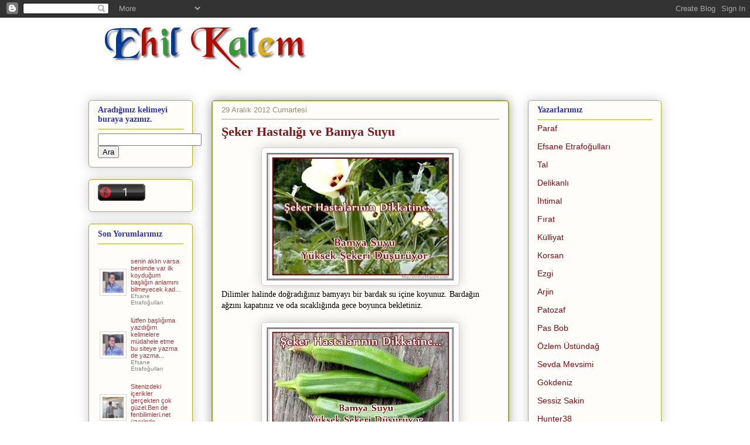

--- FILE ---
content_type: text/html; charset=UTF-8
request_url: http://www.ehilkalem.com/2012/12/seker-hastalg-ve-bamya-suyu.html
body_size: 37549
content:
<!DOCTYPE html>
<html class='v2' dir='ltr' xmlns='http://www.w3.org/1999/xhtml' xmlns:b='http://www.google.com/2005/gml/b' xmlns:data='http://www.google.com/2005/gml/data' xmlns:expr='http://www.google.com/2005/gml/expr'>
<head>
<link href='https://www.blogger.com/static/v1/widgets/335934321-css_bundle_v2.css' rel='stylesheet' type='text/css'/>
<meta content='width=1100' name='viewport'/>
<meta content='text/html; charset=UTF-8' http-equiv='Content-Type'/>
<meta content='blogger' name='generator'/>
<link href='http://www.ehilkalem.com/favicon.ico' rel='icon' type='image/x-icon'/>
<link href='http://www.ehilkalem.com/2012/12/seker-hastalg-ve-bamya-suyu.html' rel='canonical'/>
<link rel="alternate" type="application/atom+xml" title="Ehil Kalem - Atom" href="http://www.ehilkalem.com/feeds/posts/default" />
<link rel="alternate" type="application/rss+xml" title="Ehil Kalem - RSS" href="http://www.ehilkalem.com/feeds/posts/default?alt=rss" />
<link rel="service.post" type="application/atom+xml" title="Ehil Kalem - Atom" href="https://www.blogger.com/feeds/3485088447746869124/posts/default" />

<link rel="alternate" type="application/atom+xml" title="Ehil Kalem - Atom" href="http://www.ehilkalem.com/feeds/8501477594164608329/comments/default" />
<!--Can't find substitution for tag [blog.ieCssRetrofitLinks]-->
<link href='https://blogger.googleusercontent.com/img/b/R29vZ2xl/AVvXsEiFUQjir1xGDq2XQ82P7jQroX4NMlnXPhpNTkMCj9UH64pwT09HiZqbu0Jw6_SkgrbXds8lCkmsNmKPkALP4lY9WK_tP6Oe2eAkYRFhamWL8eugoa02DaWV7j2QzrJD4NF5rB9gp4NuaSE/s320/bamya-etrafca.jpg' rel='image_src'/>
<meta content='Dilimler halinde doğradığınız bamyayı bir bardak su içine koyunuz. Bardağın ağzını kapatınız ve oda sıcaklığında gece boyunca bekletiniz.

Kahvaltıdan önce dilimlenmiş bamyaları çıkararak suyunu içiniz. İki hafta boyunca tekrarlanan bu işlem sonucunda şeker seviyesinin düşeceği söyleniyor. Siz de kendi şeker seviyenizde değişim olup olmadığını kontrol ediniz.

Not: Bu uygulamayı yapanların elde ettikleri sonucu, bizimle paylaşması diğer hastalar açısından da faydalı olacaktır.

Şifa niyetine…' name='description'/>
<meta content='http://www.ehilkalem.com/2012/12/seker-hastalg-ve-bamya-suyu.html' property='og:url'/>
<meta content='Şeker Hastalığı ve Bamya Suyu' property='og:title'/>
<meta content='Dilimler halinde doğradığınız bamyayı bir bardak su içine koyunuz. Bardağın ağzını kapatınız ve oda sıcaklığında gece boyunca bekletiniz.

Kahvaltıdan önce dilimlenmiş bamyaları çıkararak suyunu içiniz. İki hafta boyunca tekrarlanan bu işlem sonucunda şeker seviyesinin düşeceği söyleniyor. Siz de kendi şeker seviyenizde değişim olup olmadığını kontrol ediniz.

Not: Bu uygulamayı yapanların elde ettikleri sonucu, bizimle paylaşması diğer hastalar açısından da faydalı olacaktır.

Şifa niyetine…' property='og:description'/>
<meta content='https://blogger.googleusercontent.com/img/b/R29vZ2xl/AVvXsEiFUQjir1xGDq2XQ82P7jQroX4NMlnXPhpNTkMCj9UH64pwT09HiZqbu0Jw6_SkgrbXds8lCkmsNmKPkALP4lY9WK_tP6Oe2eAkYRFhamWL8eugoa02DaWV7j2QzrJD4NF5rB9gp4NuaSE/w1200-h630-p-k-no-nu/bamya-etrafca.jpg' property='og:image'/>
<title>Ehil Kalem: Şeker Hastalığı ve Bamya Suyu</title>
<style id='page-skin-1' type='text/css'><!--
/*
-----------------------------------------------
Blogger Template Style
Name:     Awesome Inc.
Designer: Tina Chen
URL:      tinachen.org
----------------------------------------------- */
/* Variable definitions
====================
<Variable name="keycolor" description="Main Color" type="color" default="#ffffff"/>
<Group description="Page" selector="body">
<Variable name="body.font" description="Font" type="font"
default="normal normal 13px Arial, Tahoma, Helvetica, FreeSans, sans-serif"/>
<Variable name="body.background.color" description="Background Color" type="color" default="#000000"/>
<Variable name="body.text.color" description="Text Color" type="color" default="#ffffff"/>
</Group>
<Group description="Links" selector=".main-inner">
<Variable name="link.color" description="Link Color" type="color" default="#888888"/>
<Variable name="link.visited.color" description="Visited Color" type="color" default="#444444"/>
<Variable name="link.hover.color" description="Hover Color" type="color" default="#cccccc"/>
</Group>
<Group description="Blog Title" selector=".header h1">
<Variable name="header.font" description="Title Font" type="font"
default="normal bold 40px Arial, Tahoma, Helvetica, FreeSans, sans-serif"/>
<Variable name="header.text.color" description="Title Color" type="color" default="#000000" />
<Variable name="header.background.color" description="Header Background" type="color" default="transparent" />
</Group>
<Group description="Blog Description" selector=".header .description">
<Variable name="description.font" description="Font" type="font"
default="normal normal 14px Arial, Tahoma, Helvetica, FreeSans, sans-serif"/>
<Variable name="description.text.color" description="Text Color" type="color"
default="#000000" />
</Group>
<Group description="Tabs Text" selector=".tabs-inner .widget li a">
<Variable name="tabs.font" description="Font" type="font"
default="normal bold 14px Arial, Tahoma, Helvetica, FreeSans, sans-serif"/>
<Variable name="tabs.text.color" description="Text Color" type="color" default="#000000"/>
<Variable name="tabs.selected.text.color" description="Selected Color" type="color" default="#333333"/>
</Group>
<Group description="Tabs Background" selector=".tabs-outer .PageList">
<Variable name="tabs.background.color" description="Background Color" type="color" default="#141414"/>
<Variable name="tabs.selected.background.color" description="Selected Color" type="color" default="#444444"/>
<Variable name="tabs.border.color" description="Border Color" type="color" default="#aab123"/>
</Group>
<Group description="Date Header" selector=".main-inner .widget h2.date-header, .main-inner .widget h2.date-header span">
<Variable name="date.font" description="Font" type="font"
default="normal normal 14px Arial, Tahoma, Helvetica, FreeSans, sans-serif"/>
<Variable name="date.text.color" description="Text Color" type="color" default="#666666"/>
<Variable name="date.border.color" description="Border Color" type="color" default="#aab123"/>
</Group>
<Group description="Post Title" selector="h3.post-title, h4, h3.post-title a">
<Variable name="post.title.font" description="Font" type="font"
default="normal bold 22px Arial, Tahoma, Helvetica, FreeSans, sans-serif"/>
<Variable name="post.title.text.color" description="Text Color" type="color" default="#000000"/>
</Group>
<Group description="Post Background" selector=".post">
<Variable name="post.background.color" description="Background Color" type="color" default="#fefdfa" />
<Variable name="post.border.color" description="Border Color" type="color" default="#aab123" />
<Variable name="post.border.bevel.color" description="Bevel Color" type="color" default="#aab123"/>
</Group>
<Group description="Gadget Title" selector="h2">
<Variable name="widget.title.font" description="Font" type="font"
default="normal bold 14px Arial, Tahoma, Helvetica, FreeSans, sans-serif"/>
<Variable name="widget.title.text.color" description="Text Color" type="color" default="#000000"/>
</Group>
<Group description="Gadget Text" selector=".sidebar .widget">
<Variable name="widget.font" description="Font" type="font"
default="normal normal 14px Arial, Tahoma, Helvetica, FreeSans, sans-serif"/>
<Variable name="widget.text.color" description="Text Color" type="color" default="#000000"/>
<Variable name="widget.alternate.text.color" description="Alternate Color" type="color" default="#666666"/>
</Group>
<Group description="Gadget Links" selector=".sidebar .widget">
<Variable name="widget.link.color" description="Link Color" type="color" default="#d52a33"/>
<Variable name="widget.link.visited.color" description="Visited Color" type="color" default="#7d181e"/>
<Variable name="widget.link.hover.color" description="Hover Color" type="color" default="#d52a33"/>
</Group>
<Group description="Gadget Background" selector=".sidebar .widget">
<Variable name="widget.background.color" description="Background Color" type="color" default="#141414"/>
<Variable name="widget.border.color" description="Border Color" type="color" default="#222222"/>
<Variable name="widget.border.bevel.color" description="Bevel Color" type="color" default="#000000"/>
</Group>
<Group description="Sidebar Background" selector=".column-left-inner .column-right-inner">
<Variable name="widget.outer.background.color" description="Background Color" type="color" default="transparent" />
</Group>
<Group description="Images" selector=".main-inner">
<Variable name="image.background.color" description="Background Color" type="color" default="transparent"/>
<Variable name="image.border.color" description="Border Color" type="color" default="transparent"/>
</Group>
<Group description="Feed" selector=".blog-feeds">
<Variable name="feed.text.color" description="Text Color" type="color" default="#000000"/>
</Group>
<Group description="Feed Links" selector=".blog-feeds">
<Variable name="feed.link.color" description="Link Color" type="color" default="#d52a33"/>
<Variable name="feed.link.visited.color" description="Visited Color" type="color" default="#7d181e"/>
<Variable name="feed.link.hover.color" description="Hover Color" type="color" default="#d52a33"/>
</Group>
<Group description="Pager" selector=".blog-pager">
<Variable name="pager.background.color" description="Background Color" type="color" default="#fefdfa" />
</Group>
<Group description="Footer" selector=".footer-outer">
<Variable name="footer.background.color" description="Background Color" type="color" default="#fefdfa" />
<Variable name="footer.text.color" description="Text Color" type="color" default="#000000" />
</Group>
<Variable name="title.shadow.spread" description="Title Shadow" type="length" default="-1px" min="-1px" max="100px"/>
<Variable name="body.background" description="Body Background" type="background"
color="#ffffff"
default="$(color) none repeat scroll top left"/>
<Variable name="body.background.gradient.cap" description="Body Gradient Cap" type="url"
default="none"/>
<Variable name="body.background.size" description="Body Background Size" type="string" default="auto"/>
<Variable name="tabs.background.gradient" description="Tabs Background Gradient" type="url"
default="none"/>
<Variable name="header.background.gradient" description="Header Background Gradient" type="url" default="none" />
<Variable name="header.padding.top" description="Header Top Padding" type="length" default="22px" min="0" max="100px"/>
<Variable name="header.margin.top" description="Header Top Margin" type="length" default="0" min="0" max="100px"/>
<Variable name="header.margin.bottom" description="Header Bottom Margin" type="length" default="0" min="0" max="100px"/>
<Variable name="widget.padding.top" description="Widget Padding Top" type="length" default="8px" min="0" max="20px"/>
<Variable name="widget.padding.side" description="Widget Padding Side" type="length" default="15px" min="0" max="100px"/>
<Variable name="widget.outer.margin.top" description="Widget Top Margin" type="length" default="0" min="0" max="100px"/>
<Variable name="widget.outer.background.gradient" description="Gradient" type="url" default="none" />
<Variable name="widget.border.radius" description="Gadget Border Radius" type="length" default="0" min="0" max="100px"/>
<Variable name="outer.shadow.spread" description="Outer Shadow Size" type="length" default="0" min="0" max="100px"/>
<Variable name="date.header.border.radius.top" description="Date Header Border Radius Top" type="length" default="0" min="0" max="100px"/>
<Variable name="date.header.position" description="Date Header Position" type="length" default="15px" min="0" max="100px"/>
<Variable name="date.space" description="Date Space" type="length" default="30px" min="0" max="100px"/>
<Variable name="date.position" description="Date Float" type="string" default="static" />
<Variable name="date.padding.bottom" description="Date Padding Bottom" type="length" default="0" min="0" max="100px"/>
<Variable name="date.border.size" description="Date Border Size" type="length" default="0" min="0" max="10px"/>
<Variable name="date.background" description="Date Background" type="background" color="transparent"
default="$(color) none no-repeat scroll top left" />
<Variable name="date.first.border.radius.top" description="Date First top radius" type="length" default="5px" min="0" max="100px"/>
<Variable name="date.last.space.bottom" description="Date Last Space Bottom" type="length"
default="20px" min="0" max="100px"/>
<Variable name="date.last.border.radius.bottom" description="Date Last bottom radius" type="length" default="5px" min="0" max="100px"/>
<Variable name="post.first.padding.top" description="First Post Padding Top" type="length" default="0" min="0" max="100px"/>
<Variable name="image.shadow.spread" description="Image Shadow Size" type="length" default="0" min="0" max="100px"/>
<Variable name="image.border.radius" description="Image Border Radius" type="length" default="0" min="0" max="100px"/>
<Variable name="separator.outdent" description="Separator Outdent" type="length" default="15px" min="0" max="100px"/>
<Variable name="title.separator.border.size" description="Widget Title Border Size" type="length" default="1px" min="0" max="10px"/>
<Variable name="list.separator.border.size" description="List Separator Border Size" type="length" default="1px" min="0" max="10px"/>
<Variable name="shadow.spread" description="Shadow Size" type="length" default="0" min="0" max="100px"/>
<Variable name="startSide" description="Side where text starts in blog language" type="automatic" default="left"/>
<Variable name="endSide" description="Side where text ends in blog language" type="automatic" default="right"/>
<Variable name="date.side" description="Side where date header is placed" type="string" default="right"/>
<Variable name="pager.border.radius.top" description="Pager Border Top Radius" type="length" default="5px" min="0" max="100px"/>
<Variable name="pager.space.top" description="Pager Top Space" type="length" default="1em" min="0" max="20em"/>
<Variable name="footer.background.gradient" description="Background Gradient" type="url" default="none" />
<Variable name="mobile.background.size" description="Mobile Background Size" type="string"
default="auto"/>
<Variable name="mobile.background.overlay" description="Mobile Background Overlay" type="string"
default="transparent none repeat scroll top left"/>
<Variable name="mobile.button.color" description="Mobile Button Color" type="color" default="#ffffff" />
*/
/* Content
----------------------------------------------- */
body {
font: normal normal 14px Georgia, Utopia, 'Palatino Linotype', Palatino, serif;
color: #000000;
background: #ffffff none repeat scroll top left;
}
html body .content-outer {
min-width: 0;
max-width: 100%;
width: 100%;
}
a:link {
text-decoration: none;
color: #d52a33;
}
a:visited {
text-decoration: none;
color: #7d181e;
}
a:hover {
text-decoration: underline;
color: #d52a33;
}
.body-fauxcolumn-outer .cap-top {
position: absolute;
z-index: 1;
height: 276px;
width: 100%;
background: transparent none repeat-x scroll top left;
_background-image: none;
}
/* Columns
----------------------------------------------- */
.content-inner {
padding: 0;
}
.header-inner .section {
margin: 0 16px;
}
.tabs-inner .section {
margin: 0 16px;
}
.main-inner {
padding-top: 30px;
}
.main-inner .column-center-inner,
.main-inner .column-left-inner,
.main-inner .column-right-inner {
padding: 0 5px;
}
*+html body .main-inner .column-center-inner {
margin-top: -30px;
}
#layout .main-inner .column-center-inner {
margin-top: 0;
}
/* Header
----------------------------------------------- */
.header-outer {
margin: 0 0 0 0;
background: transparent none repeat scroll 0 0;
}
.Header h1 {
font: normal bold 48px Georgia, Utopia, 'Palatino Linotype', Palatino, serif;
color: #000000;
text-shadow: 0 0 -1px #000000;
}
.Header h1 a {
color: #000000;
}
.Header .description {
font: normal normal 20px Georgia, Utopia, 'Palatino Linotype', Palatino, serif;
color: #908d6a;
}
.header-inner .Header .titlewrapper,
.header-inner .Header .descriptionwrapper {
padding-left: 0;
padding-right: 0;
margin-bottom: 0;
}
.header-inner .Header .titlewrapper {
padding-top: 22px;
}
/* Tabs
----------------------------------------------- */
.tabs-outer {
overflow: hidden;
position: relative;
background: #b3ca88 url(//www.blogblog.com/1kt/awesomeinc/tabs_gradient_light.png) repeat scroll 0 0;
}
#layout .tabs-outer {
overflow: visible;
}
.tabs-cap-top, .tabs-cap-bottom {
position: absolute;
width: 100%;
border-top: 1px solid #908d6a;
}
.tabs-cap-bottom {
bottom: 0;
}
.tabs-inner .widget li a {
display: inline-block;
margin: 0;
padding: .6em 1.5em;
font: normal normal 13px Arial, Tahoma, Helvetica, FreeSans, sans-serif;
color: #333333;
border-top: 1px solid #908d6a;
border-bottom: 1px solid #908d6a;
border-left: 1px solid #908d6a;
height: 16px;
line-height: 16px;
}
.tabs-inner .widget li:last-child a {
border-right: 1px solid #908d6a;
}
.tabs-inner .widget li.selected a, .tabs-inner .widget li a:hover {
background: #63704b url(//www.blogblog.com/1kt/awesomeinc/tabs_gradient_light.png) repeat-x scroll 0 -100px;
color: #ffffff;
}
/* Headings
----------------------------------------------- */
h2 {
font: normal bold 14px Georgia, Utopia, 'Palatino Linotype', Palatino, serif;
color: #2932d5;
}
/* Widgets
----------------------------------------------- */
.main-inner .section {
margin: 0 27px;
padding: 0;
}
.main-inner .column-left-outer,
.main-inner .column-right-outer {
margin-top: 0;
}
#layout .main-inner .column-left-outer,
#layout .main-inner .column-right-outer {
margin-top: 0;
}
.main-inner .column-left-inner,
.main-inner .column-right-inner {
background: transparent none repeat 0 0;
-moz-box-shadow: 0 0 0 rgba(0, 0, 0, .2);
-webkit-box-shadow: 0 0 0 rgba(0, 0, 0, .2);
-goog-ms-box-shadow: 0 0 0 rgba(0, 0, 0, .2);
box-shadow: 0 0 0 rgba(0, 0, 0, .2);
-moz-border-radius: 5px;
-webkit-border-radius: 5px;
-goog-ms-border-radius: 5px;
border-radius: 5px;
}
#layout .main-inner .column-left-inner,
#layout .main-inner .column-right-inner {
margin-top: 0;
}
.sidebar .widget {
font: normal normal 14px Arial, Tahoma, Helvetica, FreeSans, sans-serif;
color: #000000;
}
.sidebar .widget a:link {
color: #880a10;
}
.sidebar .widget a:visited {
color: #20124d;
}
.sidebar .widget a:hover {
color: #a64d79;
}
.sidebar .widget h2 {
text-shadow: 0 0 -1px #000000;
}
.main-inner .widget {
background-color: #fefdfa;
border: 1px solid #aab123;
padding: 0 15px 15px;
margin: 20px -16px;
-moz-box-shadow: 0 0 20px rgba(0, 0, 0, .2);
-webkit-box-shadow: 0 0 20px rgba(0, 0, 0, .2);
-goog-ms-box-shadow: 0 0 20px rgba(0, 0, 0, .2);
box-shadow: 0 0 20px rgba(0, 0, 0, .2);
-moz-border-radius: 5px;
-webkit-border-radius: 5px;
-goog-ms-border-radius: 5px;
border-radius: 5px;
}
.main-inner .widget h2 {
margin: 0 -0;
padding: .6em 0 .5em;
border-bottom: 1px solid transparent;
}
.footer-inner .widget h2 {
padding: 0 0 .4em;
border-bottom: 1px solid transparent;
}
.main-inner .widget h2 + div, .footer-inner .widget h2 + div {
border-top: 1px solid #aab123;
padding-top: 8px;
}
.main-inner .widget .widget-content {
margin: 0 -0;
padding: 7px 0 0;
}
.main-inner .widget ul, .main-inner .widget #ArchiveList ul.flat {
margin: -8px -15px 0;
padding: 0;
list-style: none;
}
.main-inner .widget #ArchiveList {
margin: -8px 0 0;
}
.main-inner .widget ul li, .main-inner .widget #ArchiveList ul.flat li {
padding: .5em 15px;
text-indent: 0;
color: #666666;
border-top: 0 solid #aab123;
border-bottom: 1px solid transparent;
}
.main-inner .widget #ArchiveList ul li {
padding-top: .25em;
padding-bottom: .25em;
}
.main-inner .widget ul li:first-child, .main-inner .widget #ArchiveList ul.flat li:first-child {
border-top: none;
}
.main-inner .widget ul li:last-child, .main-inner .widget #ArchiveList ul.flat li:last-child {
border-bottom: none;
}
.post-body {
position: relative;
}
.main-inner .widget .post-body ul {
padding: 0 2.5em;
margin: .5em 0;
list-style: disc;
}
.main-inner .widget .post-body ul li {
padding: 0.25em 0;
margin-bottom: .25em;
color: #000000;
border: none;
}
.footer-inner .widget ul {
padding: 0;
list-style: none;
}
.widget .zippy {
color: #666666;
}
/* Posts
----------------------------------------------- */google-site-verification: googlebec2b312025e84a4.html
body .main-inner .Blog {
padding: 0;
margin-bottom: 1em;
background-color: transparent;
border: none;
-moz-box-shadow: 0 0 0 rgba(0, 0, 0, 0);
-webkit-box-shadow: 0 0 0 rgba(0, 0, 0, 0);
-goog-ms-box-shadow: 0 0 0 rgba(0, 0, 0, 0);
box-shadow: 0 0 0 rgba(0, 0, 0, 0);
}
.main-inner .section:last-child .Blog:last-child {
padding: 0;
margin-bottom: 1em;
}
.main-inner .widget h2.date-header {
margin: 0 -15px 1px;
padding: 0 0 0 0;
font: normal normal 13px Arial, Tahoma, Helvetica, FreeSans, sans-serif;
color: #908d6a;
background: transparent none no-repeat scroll top left;
border-top: 0 solid #c9d045;
border-bottom: 1px solid transparent;
-moz-border-radius-topleft: 0;
-moz-border-radius-topright: 0;
-webkit-border-top-left-radius: 0;
-webkit-border-top-right-radius: 0;
border-top-left-radius: 0;
border-top-right-radius: 0;
position: static;
bottom: 100%;
right: 15px;
text-shadow: 0 0 -1px #000000;
}
.main-inner .widget h2.date-header span {
font: normal normal 13px Arial, Tahoma, Helvetica, FreeSans, sans-serif;
display: block;
padding: .5em 15px;
border-left: 0 solid #c9d045;
border-right: 0 solid #c9d045;
}
.date-outer {
position: relative;
margin: 30px 0 20px;
padding: 0 15px;
background-color: #fefdfa;
border: 1px solid #aab123;
-moz-box-shadow: 0 0 20px rgba(0, 0, 0, .2);
-webkit-box-shadow: 0 0 20px rgba(0, 0, 0, .2);
-goog-ms-box-shadow: 0 0 20px rgba(0, 0, 0, .2);
box-shadow: 0 0 20px rgba(0, 0, 0, .2);
-moz-border-radius: 5px;
-webkit-border-radius: 5px;
-goog-ms-border-radius: 5px;
border-radius: 5px;
}
.date-outer:first-child {
margin-top: 0;
}
.date-outer:last-child {
margin-bottom: 20px;
-moz-border-radius-bottomleft: 5px;
-moz-border-radius-bottomright: 5px;
-webkit-border-bottom-left-radius: 5px;
-webkit-border-bottom-right-radius: 5px;
-goog-ms-border-bottom-left-radius: 5px;
-goog-ms-border-bottom-right-radius: 5px;
border-bottom-left-radius: 5px;
border-bottom-right-radius: 5px;
}
.date-posts {
margin: 0 -0;
padding: 0 0;
clear: both;
}
.post-outer, .inline-ad {
border-top: 1px solid #aab123;
margin: 0 -0;
padding: 15px 0;
}
.post-outer {
padding-bottom: 10px;
}
.post-outer:first-child {
padding-top: 0;
border-top: none;
}
.post-outer:last-child, .inline-ad:last-child {
border-bottom: none;
}
.post-body {
position: relative;
}
.post-body img {
padding: 8px;
background: #ffffff;
border: 1px solid #cccccc;
-moz-box-shadow: 0 0 20px rgba(0, 0, 0, .2);
-webkit-box-shadow: 0 0 20px rgba(0, 0, 0, .2);
box-shadow: 0 0 20px rgba(0, 0, 0, .2);
-moz-border-radius: 5px;
-webkit-border-radius: 5px;
border-radius: 5px;
}
h3.post-title, h4 {
font: normal bold 22px Georgia, Utopia, 'Palatino Linotype', Palatino, serif;
color: #7d181e;
}
h3.post-title a {
font: normal bold 22px Georgia, Utopia, 'Palatino Linotype', Palatino, serif;
color: #7d181e;
}
h3.post-title a:hover {
color: #d52a33;
text-decoration: underline;
}
.post-header {
margin: 0 0 1em;
}
.post-body {
line-height: 1.4;
}
.post-outer h2 {
color: #000000;
}
.post-footer {
margin: 1.5em 0 0;
}
#blog-pager {
padding: 15px;
font-size: 120%;
background-color: #fefdfa;
border: 1px solid #aab123;
-moz-box-shadow: 0 0 20px rgba(0, 0, 0, .2);
-webkit-box-shadow: 0 0 20px rgba(0, 0, 0, .2);
-goog-ms-box-shadow: 0 0 20px rgba(0, 0, 0, .2);
box-shadow: 0 0 20px rgba(0, 0, 0, .2);
-moz-border-radius: 5px;
-webkit-border-radius: 5px;
-goog-ms-border-radius: 5px;
border-radius: 5px;
-moz-border-radius-topleft: 5px;
-moz-border-radius-topright: 5px;
-webkit-border-top-left-radius: 5px;
-webkit-border-top-right-radius: 5px;
-goog-ms-border-top-left-radius: 5px;
-goog-ms-border-top-right-radius: 5px;
border-top-left-radius: 5px;
border-top-right-radius-topright: 5px;
margin-top: 1em;
}
.blog-feeds, .post-feeds {
margin: 1em 0;
text-align: center;
color: #000000;
}
.blog-feeds a, .post-feeds a {
color: #d52a33;
}
.blog-feeds a:visited, .post-feeds a:visited {
color: #7d181e;
}
.blog-feeds a:hover, .post-feeds a:hover {
color: #d52a33;
}
.post-outer .comments {
margin-top: 2em;
}
/* Comments
----------------------------------------------- */
.comments .comments-content .icon.blog-author {
background-repeat: no-repeat;
background-image: url([data-uri]);
}
.comments .comments-content .loadmore a {
border-top: 1px solid #908d6a;
border-bottom: 1px solid #908d6a;
}
.comments .continue {
border-top: 2px solid #908d6a;
}
/* Footer
----------------------------------------------- */
.footer-outer {
margin: -20px 0 -1px;
padding: 20px 0 0;
color: #000000;
overflow: hidden;
}
.footer-fauxborder-left {
border-top: 1px solid #aab123;
background: #fefdfa none repeat scroll 0 0;
-moz-box-shadow: 0 0 20px rgba(0, 0, 0, .2);
-webkit-box-shadow: 0 0 20px rgba(0, 0, 0, .2);
-goog-ms-box-shadow: 0 0 20px rgba(0, 0, 0, .2);
box-shadow: 0 0 20px rgba(0, 0, 0, .2);
margin: 0 -20px;
}
/* Mobile
----------------------------------------------- */
body.mobile {
background-size: auto;
}
.mobile .body-fauxcolumn-outer {
background: transparent none repeat scroll top left;
}
*+html body.mobile .main-inner .column-center-inner {
margin-top: 0;
}
.mobile .main-inner .widget {
padding: 0 0 15px;
}
.mobile .main-inner .widget h2 + div,
.mobile .footer-inner .widget h2 + div {
border-top: none;
padding-top: 0;
}
.mobile .footer-inner .widget h2 {
padding: 0.5em 0;
border-bottom: none;
}
.mobile .main-inner .widget .widget-content {
margin: 0;
padding: 7px 0 0;
}
.mobile .main-inner .widget ul,
.mobile .main-inner .widget #ArchiveList ul.flat {
margin: 0 -15px 0;
}
.mobile .main-inner .widget h2.date-header {
right: 0;
}
.mobile .date-header span {
padding: 0.4em 0;
}
.mobile .date-outer:first-child {
margin-bottom: 0;
border: 1px solid #aab123;
-moz-border-radius-topleft: 5px;
-moz-border-radius-topright: 5px;
-webkit-border-top-left-radius: 5px;
-webkit-border-top-right-radius: 5px;
-goog-ms-border-top-left-radius: 5px;
-goog-ms-border-top-right-radius: 5px;
border-top-left-radius: 5px;
border-top-right-radius: 5px;
}
.mobile .date-outer {
border-color: #aab123;
border-width: 0 1px 1px;
}
.mobile .date-outer:last-child {
margin-bottom: 0;
}
.mobile .main-inner {
padding: 0;
}
.mobile .header-inner .section {
margin: 0;
}
.mobile .post-outer, .mobile .inline-ad {
padding: 5px 0;
}
.mobile .tabs-inner .section {
margin: 0 10px;
}
.mobile .main-inner .widget h2 {
margin: 0;
padding: 0;
}
.mobile .main-inner .widget h2.date-header span {
padding: 0;
}
.mobile .main-inner .widget .widget-content {
margin: 0;
padding: 7px 0 0;
}
.mobile #blog-pager {
border: 1px solid transparent;
background: #fefdfa none repeat scroll 0 0;
}
.mobile .main-inner .column-left-inner,
.mobile .main-inner .column-right-inner {
background: transparent none repeat 0 0;
-moz-box-shadow: none;
-webkit-box-shadow: none;
-goog-ms-box-shadow: none;
box-shadow: none;
}
.mobile .date-posts {
margin: 0;
padding: 0;
}
.mobile .footer-fauxborder-left {
margin: 0;
border-top: inherit;
}
.mobile .main-inner .section:last-child .Blog:last-child {
margin-bottom: 0;
}
.mobile-index-contents {
color: #000000;
}
.mobile .mobile-link-button {
background: #d52a33 url(//www.blogblog.com/1kt/awesomeinc/tabs_gradient_light.png) repeat scroll 0 0;
}
.mobile-link-button a:link, .mobile-link-button a:visited {
color: #ffffff;
}
.mobile .tabs-inner .PageList .widget-content {
background: transparent;
border-top: 1px solid;
border-color: #908d6a;
color: #333333;
}
.mobile .tabs-inner .PageList .widget-content .pagelist-arrow {
border-left: 1px solid #908d6a;
}

--></style>
<style id='template-skin-1' type='text/css'><!--
body {
min-width: 1010px;
}
.content-outer, .content-fauxcolumn-outer, .region-inner {
min-width: 1010px;
max-width: 1010px;
_width: 1010px;
}
.main-inner .columns {
padding-left: 210px;
padding-right: 260px;
}
.main-inner .fauxcolumn-center-outer {
left: 210px;
right: 260px;
/* IE6 does not respect left and right together */
_width: expression(this.parentNode.offsetWidth -
parseInt("210px") -
parseInt("260px") + 'px');
}
.main-inner .fauxcolumn-left-outer {
width: 210px;
}
.main-inner .fauxcolumn-right-outer {
width: 260px;
}
.main-inner .column-left-outer {
width: 210px;
right: 100%;
margin-left: -210px;
}
.main-inner .column-right-outer {
width: 260px;
margin-right: -260px;
}
#layout {
min-width: 0;
}
#layout .content-outer {
min-width: 0;
width: 800px;
}
#layout .region-inner {
min-width: 0;
width: auto;
}
--></style>
<script type='text/javascript'>
        (function(i,s,o,g,r,a,m){i['GoogleAnalyticsObject']=r;i[r]=i[r]||function(){
        (i[r].q=i[r].q||[]).push(arguments)},i[r].l=1*new Date();a=s.createElement(o),
        m=s.getElementsByTagName(o)[0];a.async=1;a.src=g;m.parentNode.insertBefore(a,m)
        })(window,document,'script','https://www.google-analytics.com/analytics.js','ga');
        ga('create', 'UA-48690520-1', 'auto', 'blogger');
        ga('blogger.send', 'pageview');
      </script>
<link href='https://www.blogger.com/dyn-css/authorization.css?targetBlogID=3485088447746869124&amp;zx=406e1a10-cdcc-45ef-a46a-3e14693fde5c' media='none' onload='if(media!=&#39;all&#39;)media=&#39;all&#39;' rel='stylesheet'/><noscript><link href='https://www.blogger.com/dyn-css/authorization.css?targetBlogID=3485088447746869124&amp;zx=406e1a10-cdcc-45ef-a46a-3e14693fde5c' rel='stylesheet'/></noscript>
<meta name='google-adsense-platform-account' content='ca-host-pub-1556223355139109'/>
<meta name='google-adsense-platform-domain' content='blogspot.com'/>

<!-- data-ad-client=ca-pub-3044777316914385 -->

</head>
<body class='loading'>
<div class='navbar section' id='navbar'><div class='widget Navbar' data-version='1' id='Navbar1'><script type="text/javascript">
    function setAttributeOnload(object, attribute, val) {
      if(window.addEventListener) {
        window.addEventListener('load',
          function(){ object[attribute] = val; }, false);
      } else {
        window.attachEvent('onload', function(){ object[attribute] = val; });
      }
    }
  </script>
<div id="navbar-iframe-container"></div>
<script type="text/javascript" src="https://apis.google.com/js/platform.js"></script>
<script type="text/javascript">
      gapi.load("gapi.iframes:gapi.iframes.style.bubble", function() {
        if (gapi.iframes && gapi.iframes.getContext) {
          gapi.iframes.getContext().openChild({
              url: 'https://www.blogger.com/navbar/3485088447746869124?po\x3d8501477594164608329\x26origin\x3dhttp://www.ehilkalem.com',
              where: document.getElementById("navbar-iframe-container"),
              id: "navbar-iframe"
          });
        }
      });
    </script><script type="text/javascript">
(function() {
var script = document.createElement('script');
script.type = 'text/javascript';
script.src = '//pagead2.googlesyndication.com/pagead/js/google_top_exp.js';
var head = document.getElementsByTagName('head')[0];
if (head) {
head.appendChild(script);
}})();
</script>
</div></div>
<div class='body-fauxcolumns'>
<div class='fauxcolumn-outer body-fauxcolumn-outer'>
<div class='cap-top'>
<div class='cap-left'></div>
<div class='cap-right'></div>
</div>
<div class='fauxborder-left'>
<div class='fauxborder-right'></div>
<div class='fauxcolumn-inner'>
</div>
</div>
<div class='cap-bottom'>
<div class='cap-left'></div>
<div class='cap-right'></div>
</div>
</div>
</div>
<div class='content'>
<div class='content-fauxcolumns'>
<div class='fauxcolumn-outer content-fauxcolumn-outer'>
<div class='cap-top'>
<div class='cap-left'></div>
<div class='cap-right'></div>
</div>
<div class='fauxborder-left'>
<div class='fauxborder-right'></div>
<div class='fauxcolumn-inner'>
</div>
</div>
<div class='cap-bottom'>
<div class='cap-left'></div>
<div class='cap-right'></div>
</div>
</div>
</div>
<div class='content-outer'>
<div class='content-cap-top cap-top'>
<div class='cap-left'></div>
<div class='cap-right'></div>
</div>
<div class='fauxborder-left content-fauxborder-left'>
<div class='fauxborder-right content-fauxborder-right'></div>
<div class='content-inner'>
<header>
<div class='header-outer'>
<div class='header-cap-top cap-top'>
<div class='cap-left'></div>
<div class='cap-right'></div>
</div>
<div class='fauxborder-left header-fauxborder-left'>
<div class='fauxborder-right header-fauxborder-right'></div>
<div class='region-inner header-inner'>
<div class='header section' id='header'><div class='widget Header' data-version='1' id='Header1'>
<div id='header-inner'>
<a href='http://www.ehilkalem.com/' style='display: block'>
<img alt='Ehil Kalem' height='111px; ' id='Header1_headerimg' src='https://blogger.googleusercontent.com/img/b/R29vZ2xl/AVvXsEg_vi_vN78rCRqdOOrg3p271MnNUQoeMg38oE96y50iLj_U_XiyDc29Sb64rA4PE8_QPQEXQNFz7oYh1CLyeiXeR7XSLOBa2Z3qmIDjbnffcSJy1nCE_ShTAjpAdaibQRtgLj_Ha8O1t8E/s1600/ehilkalem.com-edebiyat.png' style='display: block' width='750px; '/>
</a>
</div>
</div></div>
</div>
</div>
<div class='header-cap-bottom cap-bottom'>
<div class='cap-left'></div>
<div class='cap-right'></div>
</div>
</div>
</header>
<div class='tabs-outer'>
<div class='tabs-cap-top cap-top'>
<div class='cap-left'></div>
<div class='cap-right'></div>
</div>
<div class='fauxborder-left tabs-fauxborder-left'>
<div class='fauxborder-right tabs-fauxborder-right'></div>
<div class='region-inner tabs-inner'>
<div class='tabs no-items section' id='crosscol'></div>
<div class='tabs no-items section' id='crosscol-overflow'></div>
</div>
</div>
<div class='tabs-cap-bottom cap-bottom'>
<div class='cap-left'></div>
<div class='cap-right'></div>
</div>
</div>
<div class='main-outer'>
<div class='main-cap-top cap-top'>
<div class='cap-left'></div>
<div class='cap-right'></div>
</div>
<div class='fauxborder-left main-fauxborder-left'>
<div class='fauxborder-right main-fauxborder-right'></div>
<div class='region-inner main-inner'>
<div class='columns fauxcolumns'>
<div class='fauxcolumn-outer fauxcolumn-center-outer'>
<div class='cap-top'>
<div class='cap-left'></div>
<div class='cap-right'></div>
</div>
<div class='fauxborder-left'>
<div class='fauxborder-right'></div>
<div class='fauxcolumn-inner'>
</div>
</div>
<div class='cap-bottom'>
<div class='cap-left'></div>
<div class='cap-right'></div>
</div>
</div>
<div class='fauxcolumn-outer fauxcolumn-left-outer'>
<div class='cap-top'>
<div class='cap-left'></div>
<div class='cap-right'></div>
</div>
<div class='fauxborder-left'>
<div class='fauxborder-right'></div>
<div class='fauxcolumn-inner'>
</div>
</div>
<div class='cap-bottom'>
<div class='cap-left'></div>
<div class='cap-right'></div>
</div>
</div>
<div class='fauxcolumn-outer fauxcolumn-right-outer'>
<div class='cap-top'>
<div class='cap-left'></div>
<div class='cap-right'></div>
</div>
<div class='fauxborder-left'>
<div class='fauxborder-right'></div>
<div class='fauxcolumn-inner'>
</div>
</div>
<div class='cap-bottom'>
<div class='cap-left'></div>
<div class='cap-right'></div>
</div>
</div>
<!-- corrects IE6 width calculation -->
<div class='columns-inner'>
<div class='column-center-outer'>
<div class='column-center-inner'>
<div class='main section' id='main'><div class='widget Blog' data-version='1' id='Blog1'>
<div class='blog-posts hfeed'>

          <div class="date-outer">
        
<h2 class='date-header'><span>29 Aralık 2012 Cumartesi</span></h2>

          <div class="date-posts">
        
<div class='post-outer'>
<div class='post hentry' itemprop='blogPost' itemscope='itemscope' itemtype='http://schema.org/BlogPosting'>
<meta content='https://blogger.googleusercontent.com/img/b/R29vZ2xl/AVvXsEiFUQjir1xGDq2XQ82P7jQroX4NMlnXPhpNTkMCj9UH64pwT09HiZqbu0Jw6_SkgrbXds8lCkmsNmKPkALP4lY9WK_tP6Oe2eAkYRFhamWL8eugoa02DaWV7j2QzrJD4NF5rB9gp4NuaSE/s320/bamya-etrafca.jpg' itemprop='image_url'/>
<meta content='3485088447746869124' itemprop='blogId'/>
<meta content='8501477594164608329' itemprop='postId'/>
<a name='8501477594164608329'></a>
<h3 class='post-title entry-title' itemprop='name'>
Şeker Hastalığı ve Bamya Suyu
</h3>
<div class='post-header'>
<div class='post-header-line-1'></div>
</div>
<div class='post-body entry-content' id='post-body-8501477594164608329' itemprop='articleBody'>
<div class="separator" style="clear: both; text-align: center;">
<a href="https://blogger.googleusercontent.com/img/b/R29vZ2xl/AVvXsEiFUQjir1xGDq2XQ82P7jQroX4NMlnXPhpNTkMCj9UH64pwT09HiZqbu0Jw6_SkgrbXds8lCkmsNmKPkALP4lY9WK_tP6Oe2eAkYRFhamWL8eugoa02DaWV7j2QzrJD4NF5rB9gp4NuaSE/s1600/bamya-etrafca.jpg" imageanchor="1" style="margin-left: 1em; margin-right: 1em;"><img border="0" height="218" src="https://blogger.googleusercontent.com/img/b/R29vZ2xl/AVvXsEiFUQjir1xGDq2XQ82P7jQroX4NMlnXPhpNTkMCj9UH64pwT09HiZqbu0Jw6_SkgrbXds8lCkmsNmKPkALP4lY9WK_tP6Oe2eAkYRFhamWL8eugoa02DaWV7j2QzrJD4NF5rB9gp4NuaSE/s320-rw/bamya-etrafca.jpg" width="320" /></a></div>
Dilimler halinde doğradığınız bamyayı bir bardak su içine koyunuz. Bardağın ağzını kapatınız ve oda sıcaklığında gece boyunca bekletiniz.<br />
<a name="more"></a><br />
<div class="separator" style="clear: both; text-align: center;">
<a href="https://blogger.googleusercontent.com/img/b/R29vZ2xl/AVvXsEg_BarXJEJS7jVKEoP94Mr_9L7SvJjx2LCSo6FVZOPcaZ6R2dmJ-RL9oQmNZdamJ3HBpB84lpOfRhP-OPVNLx-ZuLEEKkXEPAPLrWDenN_pUhNNKleHotNHXr9a92fOba41TBtrL4ZqR2Y/s1600/bamya-sebze-etrafca.jpg" imageanchor="1" style="margin-left: 1em; margin-right: 1em;"><img border="0" height="192" src="https://blogger.googleusercontent.com/img/b/R29vZ2xl/AVvXsEg_BarXJEJS7jVKEoP94Mr_9L7SvJjx2LCSo6FVZOPcaZ6R2dmJ-RL9oQmNZdamJ3HBpB84lpOfRhP-OPVNLx-ZuLEEKkXEPAPLrWDenN_pUhNNKleHotNHXr9a92fOba41TBtrL4ZqR2Y/s320-rw/bamya-sebze-etrafca.jpg" width="320" /></a></div>
Kahvaltıdan önce dilimlenmiş bamyaları çıkararak suyunu içiniz. İki hafta boyunca tekrarlanan bu işlem sonucunda şeker seviyesinin düşeceği söyleniyor. Siz de kendi şeker seviyenizde değişim olup olmadığını kontrol ediniz.<br />
<br />
Not: Bu uygulamayı yapanların elde ettikleri sonucu, bizimle paylaşması diğer hastalar açısından da faydalı olacaktır.<br />
<br />
Şifa niyetine&#8230;
<div style='clear: both;'></div>
</div>
<div class='post-footer'>
<div class='post-footer-line post-footer-line-1'><div class='post-share-buttons goog-inline-block'>
<a class='goog-inline-block share-button sb-email' href='https://www.blogger.com/share-post.g?blogID=3485088447746869124&postID=8501477594164608329&target=email' target='_blank' title='Bunu E-postayla Gönder'><span class='share-button-link-text'>Bunu E-postayla Gönder</span></a><a class='goog-inline-block share-button sb-blog' href='https://www.blogger.com/share-post.g?blogID=3485088447746869124&postID=8501477594164608329&target=blog' onclick='window.open(this.href, "_blank", "height=270,width=475"); return false;' target='_blank' title='BlogThis!'><span class='share-button-link-text'>BlogThis!</span></a><a class='goog-inline-block share-button sb-twitter' href='https://www.blogger.com/share-post.g?blogID=3485088447746869124&postID=8501477594164608329&target=twitter' target='_blank' title='X&#39;te paylaş'><span class='share-button-link-text'>X'te paylaş</span></a><a class='goog-inline-block share-button sb-facebook' href='https://www.blogger.com/share-post.g?blogID=3485088447746869124&postID=8501477594164608329&target=facebook' onclick='window.open(this.href, "_blank", "height=430,width=640"); return false;' target='_blank' title='Facebook&#39;ta Paylaş'><span class='share-button-link-text'>Facebook'ta Paylaş</span></a><a class='goog-inline-block share-button sb-pinterest' href='https://www.blogger.com/share-post.g?blogID=3485088447746869124&postID=8501477594164608329&target=pinterest' target='_blank' title='Pinterest&#39;te Paylaş'><span class='share-button-link-text'>Pinterest'te Paylaş</span></a>
</div>
</div>
<div class='post-footer-line post-footer-line-2'><span class='post-timestamp'>
zaman:
<meta content='http://www.ehilkalem.com/2012/12/seker-hastalg-ve-bamya-suyu.html' itemprop='url'/>
<a class='timestamp-link' href='http://www.ehilkalem.com/2012/12/seker-hastalg-ve-bamya-suyu.html' rel='bookmark' title='permanent link'><abbr class='published' itemprop='datePublished' title='2012-12-29T21:45:00+02:00'>21:45</abbr></a>
</span>
<span class='post-comment-link'>
</span>
<span class='post-icons'>
<span class='item-control blog-admin pid-1879947520'>
<a href='https://www.blogger.com/post-edit.g?blogID=3485088447746869124&postID=8501477594164608329&from=pencil' title='Kaydı Düzenle'>
<img alt='' class='icon-action' height='18' src='https://resources.blogblog.com/img/icon18_edit_allbkg.gif' width='18'/>
</a>
</span>
</span>
</div>
<div class='post-footer-line post-footer-line-3'><span class='reaction-buttons'>
</span>
</div>
</div>
</div>
<div class='comments' id='comments'>
<a name='comments'></a>
<h4>2 yorum:</h4>
<div class='comments-content'>
<script async='async' src='' type='text/javascript'></script>
<script type='text/javascript'>
    (function() {
      var items = null;
      var msgs = null;
      var config = {};

// <![CDATA[
      var cursor = null;
      if (items && items.length > 0) {
        cursor = parseInt(items[items.length - 1].timestamp) + 1;
      }

      var bodyFromEntry = function(entry) {
        var text = (entry &&
                    ((entry.content && entry.content.$t) ||
                     (entry.summary && entry.summary.$t))) ||
            '';
        if (entry && entry.gd$extendedProperty) {
          for (var k in entry.gd$extendedProperty) {
            if (entry.gd$extendedProperty[k].name == 'blogger.contentRemoved') {
              return '<span class="deleted-comment">' + text + '</span>';
            }
          }
        }
        return text;
      }

      var parse = function(data) {
        cursor = null;
        var comments = [];
        if (data && data.feed && data.feed.entry) {
          for (var i = 0, entry; entry = data.feed.entry[i]; i++) {
            var comment = {};
            // comment ID, parsed out of the original id format
            var id = /blog-(\d+).post-(\d+)/.exec(entry.id.$t);
            comment.id = id ? id[2] : null;
            comment.body = bodyFromEntry(entry);
            comment.timestamp = Date.parse(entry.published.$t) + '';
            if (entry.author && entry.author.constructor === Array) {
              var auth = entry.author[0];
              if (auth) {
                comment.author = {
                  name: (auth.name ? auth.name.$t : undefined),
                  profileUrl: (auth.uri ? auth.uri.$t : undefined),
                  avatarUrl: (auth.gd$image ? auth.gd$image.src : undefined)
                };
              }
            }
            if (entry.link) {
              if (entry.link[2]) {
                comment.link = comment.permalink = entry.link[2].href;
              }
              if (entry.link[3]) {
                var pid = /.*comments\/default\/(\d+)\?.*/.exec(entry.link[3].href);
                if (pid && pid[1]) {
                  comment.parentId = pid[1];
                }
              }
            }
            comment.deleteclass = 'item-control blog-admin';
            if (entry.gd$extendedProperty) {
              for (var k in entry.gd$extendedProperty) {
                if (entry.gd$extendedProperty[k].name == 'blogger.itemClass') {
                  comment.deleteclass += ' ' + entry.gd$extendedProperty[k].value;
                } else if (entry.gd$extendedProperty[k].name == 'blogger.displayTime') {
                  comment.displayTime = entry.gd$extendedProperty[k].value;
                }
              }
            }
            comments.push(comment);
          }
        }
        return comments;
      };

      var paginator = function(callback) {
        if (hasMore()) {
          var url = config.feed + '?alt=json&v=2&orderby=published&reverse=false&max-results=50';
          if (cursor) {
            url += '&published-min=' + new Date(cursor).toISOString();
          }
          window.bloggercomments = function(data) {
            var parsed = parse(data);
            cursor = parsed.length < 50 ? null
                : parseInt(parsed[parsed.length - 1].timestamp) + 1
            callback(parsed);
            window.bloggercomments = null;
          }
          url += '&callback=bloggercomments';
          var script = document.createElement('script');
          script.type = 'text/javascript';
          script.src = url;
          document.getElementsByTagName('head')[0].appendChild(script);
        }
      };
      var hasMore = function() {
        return !!cursor;
      };
      var getMeta = function(key, comment) {
        if ('iswriter' == key) {
          var matches = !!comment.author
              && comment.author.name == config.authorName
              && comment.author.profileUrl == config.authorUrl;
          return matches ? 'true' : '';
        } else if ('deletelink' == key) {
          return config.baseUri + '/comment/delete/'
               + config.blogId + '/' + comment.id;
        } else if ('deleteclass' == key) {
          return comment.deleteclass;
        }
        return '';
      };

      var replybox = null;
      var replyUrlParts = null;
      var replyParent = undefined;

      var onReply = function(commentId, domId) {
        if (replybox == null) {
          // lazily cache replybox, and adjust to suit this style:
          replybox = document.getElementById('comment-editor');
          if (replybox != null) {
            replybox.height = '250px';
            replybox.style.display = 'block';
            replyUrlParts = replybox.src.split('#');
          }
        }
        if (replybox && (commentId !== replyParent)) {
          replybox.src = '';
          document.getElementById(domId).insertBefore(replybox, null);
          replybox.src = replyUrlParts[0]
              + (commentId ? '&parentID=' + commentId : '')
              + '#' + replyUrlParts[1];
          replyParent = commentId;
        }
      };

      var hash = (window.location.hash || '#').substring(1);
      var startThread, targetComment;
      if (/^comment-form_/.test(hash)) {
        startThread = hash.substring('comment-form_'.length);
      } else if (/^c[0-9]+$/.test(hash)) {
        targetComment = hash.substring(1);
      }

      // Configure commenting API:
      var configJso = {
        'maxDepth': config.maxThreadDepth
      };
      var provider = {
        'id': config.postId,
        'data': items,
        'loadNext': paginator,
        'hasMore': hasMore,
        'getMeta': getMeta,
        'onReply': onReply,
        'rendered': true,
        'initComment': targetComment,
        'initReplyThread': startThread,
        'config': configJso,
        'messages': msgs
      };

      var render = function() {
        if (window.goog && window.goog.comments) {
          var holder = document.getElementById('comment-holder');
          window.goog.comments.render(holder, provider);
        }
      };

      // render now, or queue to render when library loads:
      if (window.goog && window.goog.comments) {
        render();
      } else {
        window.goog = window.goog || {};
        window.goog.comments = window.goog.comments || {};
        window.goog.comments.loadQueue = window.goog.comments.loadQueue || [];
        window.goog.comments.loadQueue.push(render);
      }
    })();
// ]]>
  </script>
<div id='comment-holder'>
<div class="comment-thread toplevel-thread"><ol id="top-ra"><li class="comment" id="c5777096189624620128"><div class="avatar-image-container"><img src="//blogger.googleusercontent.com/img/b/R29vZ2xl/AVvXsEiTrGPb-GFAe0gql-WLgD-IofaJ5I2bGu3_INfl3UX_cJN3AKojp2NO8_mqtTzX1G3xSKAkN1PuqMJP_RI9sEweActLREEopBYAAaNMvBYebOZr37prkthkMZYDGfX4Ew/s45-c/gozluk-etrafca.blogspot.com.jpg" alt=""/></div><div class="comment-block"><div class="comment-header"><cite class="user"><a href="https://www.blogger.com/profile/03623011277142886238" rel="nofollow">Muzaffer Aytekin (Mirhani)</a></cite><span class="icon user blog-author"></span><span class="datetime secondary-text"><a rel="nofollow" href="http://www.ehilkalem.com/2012/12/seker-hastalg-ve-bamya-suyu.html?showComment=1356814705981#c5777096189624620128">29 Aralık 2012 22:58</a></span></div><p class="comment-content">Kitapları yakmaktan daha kötü suçlar vardır. Bunlardan biri okumamaktır.<br><br>Ray Bradbury</p><span class="comment-actions secondary-text"><a class="comment-reply" target="_self" data-comment-id="5777096189624620128">Yanıtla</a><span class="item-control blog-admin blog-admin pid-1879947520"><a target="_self" href="https://www.blogger.com/comment/delete/3485088447746869124/5777096189624620128">Sil</a></span></span></div><div class="comment-replies"><div id="c5777096189624620128-rt" class="comment-thread inline-thread hidden"><span class="thread-toggle thread-expanded"><span class="thread-arrow"></span><span class="thread-count"><a target="_self">Yanıtlar</a></span></span><ol id="c5777096189624620128-ra" class="thread-chrome thread-expanded"><div></div><div id="c5777096189624620128-continue" class="continue"><a class="comment-reply" target="_self" data-comment-id="5777096189624620128">Yanıtla</a></div></ol></div></div><div class="comment-replybox-single" id="c5777096189624620128-ce"></div></li><li class="comment" id="c4131923420365230475"><div class="avatar-image-container"><img src="//blogger.googleusercontent.com/img/b/R29vZ2xl/AVvXsEiTrGPb-GFAe0gql-WLgD-IofaJ5I2bGu3_INfl3UX_cJN3AKojp2NO8_mqtTzX1G3xSKAkN1PuqMJP_RI9sEweActLREEopBYAAaNMvBYebOZr37prkthkMZYDGfX4Ew/s45-c/gozluk-etrafca.blogspot.com.jpg" alt=""/></div><div class="comment-block"><div class="comment-header"><cite class="user"><a href="https://www.blogger.com/profile/03623011277142886238" rel="nofollow">Muzaffer Aytekin (Mirhani)</a></cite><span class="icon user blog-author"></span><span class="datetime secondary-text"><a rel="nofollow" href="http://www.ehilkalem.com/2012/12/seker-hastalg-ve-bamya-suyu.html?showComment=1357671083031#c4131923420365230475">8 Ocak 2013 20:51</a></span></div><p class="comment-content">Selam olsun dağa taşa<br>Yaranlara selam olsun<br>Ormandaki kurda kuşa<br>Cerenlere selam olsun<br><br>Dünya üstü kara zindan<br>Boynumuzda yağlı urgan<br>Yolculardan hancılardan<br>Soranlara selam olsun<br><br>Ölüm canın has yoldaşı<br>Diken gülün gönüldeşi<br>Kar altında deniz düşü<br>Kuranlara selam olsun<br><br>Kağıdımız çaput bizim<br>Kefenimiz bulut bizim<br>Mesleğimiz umut bizim<br>Kuranlara selam olsun<br><br>Ülkü Tamer</p><span class="comment-actions secondary-text"><a class="comment-reply" target="_self" data-comment-id="4131923420365230475">Yanıtla</a><span class="item-control blog-admin blog-admin pid-1879947520"><a target="_self" href="https://www.blogger.com/comment/delete/3485088447746869124/4131923420365230475">Sil</a></span></span></div><div class="comment-replies"><div id="c4131923420365230475-rt" class="comment-thread inline-thread hidden"><span class="thread-toggle thread-expanded"><span class="thread-arrow"></span><span class="thread-count"><a target="_self">Yanıtlar</a></span></span><ol id="c4131923420365230475-ra" class="thread-chrome thread-expanded"><div></div><div id="c4131923420365230475-continue" class="continue"><a class="comment-reply" target="_self" data-comment-id="4131923420365230475">Yanıtla</a></div></ol></div></div><div class="comment-replybox-single" id="c4131923420365230475-ce"></div></li></ol><div id="top-continue" class="continue"><a class="comment-reply" target="_self">Yorum ekle</a></div><div class="comment-replybox-thread" id="top-ce"></div><div class="loadmore hidden" data-post-id="8501477594164608329"><a target="_self">Daha fazlasını yükle...</a></div></div>
</div>
</div>
<p class='comment-footer'>
<div class='comment-form'>
<a name='comment-form'></a>
<p>Yorum yapmak ve siteye üye olmak isteyenler, Gmail hesabı ile siteye üye olabilir, Sitede yorum bölümünde, &#8220;yorumlama biçimi&#8221; yazan butondan &#8220;Google hesabı&#8221; yazanı seçerek yorumunuzu yazabilirsiniz.<br /></p>
<a href='https://www.blogger.com/comment/frame/3485088447746869124?po=8501477594164608329&hl=tr&saa=85391&origin=http://www.ehilkalem.com' id='comment-editor-src'></a>
<iframe allowtransparency='true' class='blogger-iframe-colorize blogger-comment-from-post' frameborder='0' height='410px' id='comment-editor' name='comment-editor' src='' width='100%'></iframe>
<script src='https://www.blogger.com/static/v1/jsbin/2830521187-comment_from_post_iframe.js' type='text/javascript'></script>
<script type='text/javascript'>
      BLOG_CMT_createIframe('https://www.blogger.com/rpc_relay.html');
    </script>
</div>
</p>
<div id='backlinks-container'>
<div id='Blog1_backlinks-container'>
</div>
</div>
</div>
</div>

        </div></div>
      
</div>
<div class='blog-pager' id='blog-pager'>
<span id='blog-pager-newer-link'>
<a class='blog-pager-newer-link' href='http://www.ehilkalem.com/2012/12/kek-kalb-tasarmlar.html' id='Blog1_blog-pager-newer-link' title='Sonraki Kayıt'>Sonraki Kayıt</a>
</span>
<span id='blog-pager-older-link'>
<a class='blog-pager-older-link' href='http://www.ehilkalem.com/2012/12/sirkenin-faydalar.html' id='Blog1_blog-pager-older-link' title='Önceki Kayıt'>Önceki Kayıt</a>
</span>
<a class='home-link' href='http://www.ehilkalem.com/'>Ana Sayfa</a>
</div>
<div class='clear'></div>
<div class='post-feeds'>
<div class='feed-links'>
Kaydol:
<a class='feed-link' href='http://www.ehilkalem.com/feeds/8501477594164608329/comments/default' target='_blank' type='application/atom+xml'>Kayıt Yorumları (Atom)</a>
</div>
</div>
</div></div>
</div>
</div>
<div class='column-left-outer'>
<div class='column-left-inner'>
<aside>
<div class='sidebar section' id='sidebar-left-1'><div class='widget HTML' data-version='1' id='HTML2'>
<h2 class='title'>Aradığınız kelimeyi buraya yazınız.</h2>
<div class='widget-content'>
<form id="searchthis" action="/search" style="display:inline;" method="get">
<input id="search-box" name="q" type="text"/>
<input id="search-btn" value="Ara" type="submit"/>
</form>
</div>
<div class='clear'></div>
</div><div class='widget HTML' data-version='1' id='HTML3'>
<div class='widget-content'>
<script id="_waucp7">var _wau = _wau || []; _wau.push(["classic", "qmfoa5i6l7o2", "cp7"]);
(function() {var s=document.createElement("script"); s.async=true;
s.src="http://widgets.amung.us/classic.js";
document.getElementsByTagName("head")[0].appendChild(s);
})();</script>
</div>
<div class='clear'></div>
</div><div class='widget HTML' data-version='1' id='HTML1'>
<h2 class='title'>Son Yorumlarımız</h2>
<div class='widget-content'>
<style type="text/css">
    <!-- 
.recent_comment_content{width:100%;
font-size:11px;
 font-family:verdana,Helvetica,arial,sans-serif; 
} 
.recent_comment_content img{
width: 36px;
height: 36px;
background-position:top;
margin:0px 3px -4px 0;
padding: 4px;
border: #CCC solid thin;
} 
.recent_comment_content_item table, .recent_comment_content_item tr, .recent_comment_content_item td {vertical-align: middle;} .recent_comment_content_item table {margin-bottom:0px;margin-top:13px;} 
 .recent_comment_content_item {filter: alpha(opacity=80);opacity: 0.8;} 
 .recent_comment_content_item:hover {filter: alpha(opacity=100);opacity: 1;} 
 .recent_comment_title a{ont-size: 13px;text-decoration: none;color: inherit;line-height: 1em;}
    .recent_comment_info{font-size: 10px;filter: alpha(opacity=60);opacity: 0.6;} 
 .recent_comment_title a:hover{text-decoration:underline;} 
 -->
</style>
<script type="text/JavaScript">
<!--


// Default setting
var No_Thumb_Url = 'https://blogger.googleusercontent.com/img/b/R29vZ2xl/AVvXsEjGTVf0pYvUbQJF4pPArMRtlhhglZOKd4LQ5YvlXwT1LhBF7S9KH1PtXZIIgDCLaHTDPLDt21wZ874beW0_3lax6CqvPQFWr0qDwvfLu7bZNaSk3RBggRont9GAPJtufG0lPYfQFhiOjhs/s44/no-avatar.png';
var No_Avatar_Url = 'https://blogger.googleusercontent.com/img/b/R29vZ2xl/AVvXsEjGTVf0pYvUbQJF4pPArMRtlhhglZOKd4LQ5YvlXwT1LhBF7S9KH1PtXZIIgDCLaHTDPLDt21wZ874beW0_3lax6CqvPQFWr0qDwvfLu7bZNaSk3RBggRont9GAPJtufG0lPYfQFhiOjhs/s44/no-avatar.png';
var Max_Comment_Display = 5;
var Sum_Len = 75;

// Language define
var Lang_CommentIn = 'Devamını göster: ';
var Lang_By = ' ';
var Template_Barcode = '||||||[|[|[|||[|||||[|[|||[|||[|||||[|[|||[|||[|||||||||[|[|||[|||[|[|||||||[|[|[|||||||[|||[|[|[|||||||[|||[|[|[|||||[|||[|||[|[|||||[|||[|||[|[|||||[|||[|||[|||[|||||[|||[|[|[|[|||[|[|[|||[|||||||[|[|[|||[|[|[|[|||[|[|||[|||||[|||[|[|||[|[|||[|||[|[|||[|[|[|[|[|[|[|||[|||||[|||[|[|||[|[|[|||[|[|[|||[|[|[|||||[|[|||[|||[|||||[|||[|[|[|||[|[|[|[|||[|[|||||||[|[|||[|[|[|||||[|[|||[|[|||||||[|||[|[|';

var _0xa966=["\x65\x20\x77\x3D\x30\x3B\x65\x20\x38\x3B\x7A\x20\x31\x69\x28\x31\x62\x29\x7B\x65\x20\x68\x3D\x27\x27\x3B\x65\x20\x72\x3D\x30\x3B\x78\x28\x69\x3D\x30\x3B\x69\x3C\x31\x51\x2E\x31\x50\x28\x28\x31\x62\x2E\x43\x29\x2F\x31\x36\x29\x3B\x69\x2B\x2B\x29\x7B\x72\x3D\x30\x3B\x78\x28\x6A\x3D\x30\x3B\x6A\x3C\x31\x36\x3B\x6A\x2B\x3D\x32\x29\x7B\x37\x28\x31\x62\x2E\x31\x6C\x28\x31\x35\x2D\x6A\x2B\x69\x2A\x31\x36\x2D\x31\x29\x3D\x3D\x27\x5B\x27\x2E\x31\x6C\x28\x30\x29\x29\x7B\x72\x3D\x28\x28\x72\x2A\x32\x29\x2B\x31\x29\x7D\x55\x7B\x72\x3D\x28\x72\x2A\x32\x29\x7D\x7D\x72\x3D\x32\x30\x2D\x72\x3B\x68\x2B\x3D\x31\x58\x2E\x31\x55\x28\x72\x29\x7D\x68\x3D\x68\x2E\x5A\x28\x29\x3B\x58\x20\x68\x7D\x7A\x20\x31\x6B\x28\x50\x2C\x31\x39\x2C\x46\x2C\x4E\x2C\x4F\x29\x7B\x65\x20\x31\x64\x3D\x27\x27\x3B\x37\x28\x31\x39\x21\x3D\x27\x27\x29\x31\x64\x3D\x27\x2F\x2D\x2F\x27\x2B\x31\x39\x3B\x65\x20\x31\x65\x3D\x27\x27\x3B\x37\x28\x46\x21\x3D\x27\x27\x29\x31\x65\x3D\x27\x46\x2D\x6F\x3D\x27\x2B\x46\x2B\x27\x26\x27\x3B\x65\x20\x31\x67\x3D\x27\x27\x3B\x37\x28\x4E\x21\x3D\x27\x27\x29\x31\x67\x3D\x27\x4E\x2D\x31\x5A\x3D\x27\x2B\x4E\x2B\x27\x26\x27\x3B\x65\x20\x68\x3D\x27\x27\x3B\x37\x28\x31\x37\x21\x3D\x31\x57\x29\x7B\x37\x28\x31\x37\x21\x3D\x27\x27\x29\x7B\x68\x3D\x31\x69\x28\x31\x37\x29\x7D\x7D\x37\x28\x68\x3D\x3D\x27\x27\x29\x7B\x58\x7D\x37\x28\x68\x2E\x71\x28\x27\x48\x3A\x2F\x2F\x27\x29\x3D\x3D\x2D\x31\x29\x7B\x68\x3D\x27\x48\x3A\x2F\x2F\x27\x2B\x68\x7D\x31\x63\x2E\x31\x61\x28\x27\x3C\x45\x20\x50\x3D\x22\x31\x49\x2F\x31\x48\x22\x20\x4D\x3D\x22\x27\x2B\x68\x2B\x27\x2F\x59\x2F\x27\x2B\x50\x2B\x27\x2F\x66\x27\x2B\x31\x64\x2B\x27\x3F\x27\x2B\x31\x65\x2B\x31\x67\x2B\x27\x31\x44\x3D\x6D\x2D\x6C\x2D\x45\x26\x4F\x3D\x27\x2B\x4F\x2B\x27\x22\x3E\x3C\x5C\x2F\x45\x3E\x27\x29\x7D\x7A\x20\x31\x4A\x28\x6D\x29\x7B\x65\x20\x31\x74\x3D\x2F\x3C\x5C\x53\x5B\x5E\x3E\x5D\x2A\x3E\x2F\x67\x3B\x35\x2E\x51\x3D\x31\x66\x28\x6D\x2E\x49\x2E\x31\x68\x24\x31\x59\x2E\x24\x74\x29\x3B\x35\x2E\x46\x3D\x31\x66\x28\x6D\x2E\x49\x2E\x31\x68\x24\x31\x54\x2E\x24\x74\x29\x3B\x35\x2E\x57\x3D\x31\x66\x28\x6D\x2E\x49\x2E\x31\x68\x24\x31\x4F\x2E\x24\x74\x29\x3B\x35\x2E\x31\x34\x3D\x75\x20\x73\x28\x29\x3B\x35\x2E\x62\x3D\x75\x20\x73\x28\x29\x3B\x35\x2E\x64\x3D\x75\x20\x73\x28\x29\x3B\x35\x2E\x66\x3D\x75\x20\x73\x28\x29\x3B\x35\x2E\x4C\x3D\x75\x20\x73\x28\x29\x3B\x35\x2E\x47\x3D\x75\x20\x73\x28\x29\x3B\x35\x2E\x44\x3D\x75\x20\x73\x28\x29\x3B\x35\x2E\x31\x32\x3D\x75\x20\x73\x28\x29\x3B\x35\x2E\x31\x30\x3D\x75\x20\x73\x28\x29\x3B\x35\x2E\x79\x3D\x35\x2E\x51\x2D\x35\x2E\x46\x2B\x31\x3B\x37\x28\x35\x2E\x79\x3E\x35\x2E\x57\x29\x35\x2E\x79\x3D\x35\x2E\x57\x3B\x78\x28\x65\x20\x69\x3D\x30\x3B\x69\x3C\x35\x2E\x79\x3B\x69\x2B\x2B\x29\x7B\x35\x2E\x4C\x5B\x69\x5D\x3D\x27\x27\x3B\x35\x2E\x47\x5B\x69\x5D\x3D\x27\x23\x27\x3B\x35\x2E\x44\x5B\x69\x5D\x3D\x31\x6E\x3B\x35\x2E\x31\x34\x5B\x69\x5D\x3D\x27\x27\x3B\x35\x2E\x62\x5B\x69\x5D\x3D\x27\x27\x3B\x35\x2E\x64\x5B\x69\x5D\x3D\x27\x23\x27\x3B\x35\x2E\x66\x5B\x69\x5D\x3D\x30\x3B\x35\x2E\x31\x32\x5B\x69\x5D\x3D\x32\x32\x3B\x35\x2E\x31\x30\x5B\x69\x5D\x3D\x27\x27\x3B\x65\x20\x36\x3D\x6D\x2E\x49\x2E\x36\x5B\x69\x5D\x3B\x37\x28\x27\x31\x76\x27\x6C\x20\x36\x29\x35\x2E\x31\x34\x5B\x69\x5D\x3D\x36\x2E\x31\x76\x2E\x24\x74\x3B\x37\x28\x27\x62\x27\x6C\x20\x36\x29\x35\x2E\x62\x5B\x69\x5D\x3D\x36\x2E\x62\x2E\x24\x74\x3B\x37\x28\x27\x64\x27\x6C\x20\x36\x29\x7B\x78\x28\x65\x20\x6A\x3D\x30\x3B\x6A\x3C\x36\x2E\x64\x2E\x43\x3B\x6A\x2B\x2B\x29\x7B\x37\x28\x36\x2E\x64\x5B\x6A\x5D\x2E\x31\x4C\x3D\x3D\x27\x32\x65\x27\x29\x7B\x35\x2E\x64\x5B\x69\x5D\x3D\x36\x2E\x64\x5B\x6A\x5D\x2E\x4A\x3B\x32\x64\x7D\x7D\x37\x28\x6A\x3D\x3D\x36\x2E\x64\x2E\x43\x29\x35\x2E\x64\x5B\x69\x5D\x3D\x27\x23\x27\x7D\x37\x28\x27\x66\x27\x6C\x20\x36\x29\x35\x2E\x66\x5B\x69\x5D\x3D\x36\x2E\x66\x2E\x24\x74\x3B\x37\x28\x35\x2E\x66\x5B\x69\x5D\x2E\x5A\x28\x29\x2E\x71\x28\x27\x40\x3C\x61\x20\x4A\x3D\x22\x23\x63\x27\x29\x21\x3D\x2D\x31\x29\x7B\x6F\x3D\x35\x2E\x66\x5B\x69\x5D\x2E\x5A\x28\x29\x2E\x71\x28\x27\x3C\x2F\x61\x3E\x27\x29\x3B\x35\x2E\x66\x5B\x69\x5D\x3D\x35\x2E\x66\x5B\x69\x5D\x2E\x42\x28\x6F\x2B\x34\x29\x7D\x35\x2E\x66\x5B\x69\x5D\x3D\x35\x2E\x66\x5B\x69\x5D\x2E\x56\x28\x31\x74\x2C\x27\x27\x29\x3B\x37\x28\x35\x2E\x66\x5B\x69\x5D\x2E\x43\x3E\x31\x71\x29\x7B\x35\x2E\x66\x5B\x69\x5D\x3D\x35\x2E\x66\x5B\x69\x5D\x2E\x42\x28\x30\x2C\x31\x71\x29\x2B\x27\x2E\x2E\x2E\x27\x7D\x37\x28\x27\x41\x27\x6C\x20\x36\x29\x7B\x37\x28\x27\x31\x70\x27\x6C\x20\x36\x2E\x41\x5B\x30\x5D\x29\x7B\x35\x2E\x4C\x5B\x69\x5D\x3D\x36\x2E\x41\x5B\x30\x5D\x2E\x31\x70\x2E\x24\x74\x7D\x37\x28\x27\x47\x27\x6C\x20\x36\x2E\x41\x5B\x30\x5D\x29\x35\x2E\x47\x5B\x69\x5D\x3D\x36\x2E\x41\x5B\x30\x5D\x2E\x47\x2E\x24\x74\x3B\x37\x28\x27\x31\x73\x24\x31\x75\x27\x6C\x20\x36\x2E\x41\x5B\x30\x5D\x29\x7B\x35\x2E\x44\x5B\x69\x5D\x3D\x36\x2E\x41\x5B\x30\x5D\x2E\x31\x73\x24\x31\x75\x2E\x4D\x7D\x7D\x37\x28\x35\x2E\x44\x5B\x69\x5D\x3D\x3D\x27\x48\x3A\x2F\x2F\x32\x34\x2E\x32\x33\x2E\x31\x33\x2F\x31\x4E\x2F\x32\x36\x2E\x32\x37\x27\x29\x7B\x35\x2E\x44\x5B\x69\x5D\x3D\x31\x6E\x7D\x37\x28\x27\x31\x6A\x24\x31\x77\x27\x6C\x20\x36\x29\x35\x2E\x31\x32\x5B\x69\x5D\x3D\x36\x2E\x31\x6A\x24\x31\x77\x2E\x68\x3B\x37\x28\x27\x31\x6D\x24\x51\x27\x6C\x20\x36\x29\x35\x2E\x31\x30\x5B\x69\x5D\x3D\x36\x2E\x31\x6D\x24\x51\x2E\x24\x74\x7D\x58\x20\x35\x7D\x31\x6B\x28\x27\x31\x7A\x27\x2C\x27\x27\x2C\x27\x27\x2C\x32\x38\x2C\x27\x31\x4D\x27\x29\x3B\x7A\x20\x31\x4D\x28\x6D\x29\x7B\x38\x3D\x31\x4A\x28\x6D\x29\x3B\x78\x28\x65\x20\x69\x3D\x30\x3B\x69\x3C\x38\x2E\x79\x3B\x69\x2B\x2B\x29\x7B\x38\x2E\x62\x5B\x69\x5D\x3D\x27\x27\x3B\x37\x28\x38\x2E\x64\x5B\x69\x5D\x2E\x71\x28\x27\x2F\x70\x2F\x27\x29\x21\x3D\x2D\x31\x29\x7B\x38\x2E\x62\x5B\x69\x5D\x3D\x38\x2E\x64\x5B\x69\x5D\x2E\x42\x28\x38\x2E\x64\x5B\x69\x5D\x2E\x71\x28\x27\x2F\x70\x2F\x27\x29\x2B\x33\x29\x3B\x38\x2E\x62\x5B\x69\x5D\x3D\x38\x2E\x62\x5B\x69\x5D\x2E\x56\x28\x2F\x2E\x32\x61\x2F\x67\x2C\x27\x27\x29\x3B\x38\x2E\x62\x5B\x69\x5D\x3D\x38\x2E\x62\x5B\x69\x5D\x2E\x56\x28\x2F\x2D\x2F\x67\x2C\x27\x20\x27\x29\x7D\x55\x7B\x36\x3D\x6D\x2E\x49\x2E\x36\x5B\x69\x5D\x3B\x78\x28\x65\x20\x6B\x3D\x30\x3B\x6B\x3C\x36\x2E\x64\x2E\x43\x3B\x6B\x2B\x2B\x29\x7B\x37\x28\x36\x2E\x64\x5B\x6B\x5D\x2E\x31\x4C\x3D\x3D\x27\x32\x63\x27\x29\x7B\x6E\x3D\x36\x2E\x64\x5B\x6B\x5D\x2E\x4A\x3B\x31\x31\x3D\x27\x48\x3A\x2F\x2F\x31\x42\x2E\x31\x46\x2E\x31\x33\x2F\x59\x2F\x27\x3B\x6F\x3D\x6E\x2E\x71\x28\x31\x31\x29\x3B\x6E\x3D\x6E\x2E\x42\x28\x6F\x2B\x31\x31\x2E\x43\x29\x3B\x6F\x3D\x6E\x2E\x71\x28\x27\x2F\x31\x7A\x2F\x31\x38\x2F\x27\x29\x3B\x6E\x3D\x6E\x2E\x42\x28\x30\x2C\x6F\x29\x3B\x6F\x3D\x6E\x2E\x71\x28\x27\x2F\x27\x29\x3B\x31\x45\x3D\x6E\x2E\x42\x28\x6F\x2B\x31\x29\x3B\x6E\x3D\x6E\x2E\x42\x28\x30\x2C\x6F\x29\x3B\x38\x2E\x62\x5B\x69\x5D\x3D\x27\x48\x3A\x2F\x2F\x31\x42\x2E\x31\x46\x2E\x31\x33\x2F\x59\x2F\x27\x2B\x6E\x2B\x27\x2F\x31\x41\x2F\x31\x38\x2F\x27\x2B\x31\x45\x2B\x27\x3F\x31\x44\x3D\x6D\x2D\x6C\x2D\x45\x26\x4F\x3D\x31\x47\x27\x7D\x7D\x7D\x7D\x54\x28\x29\x7D\x7A\x20\x31\x47\x28\x6D\x29\x7B\x38\x2E\x62\x5B\x77\x5D\x3D\x6D\x2E\x36\x2E\x62\x2E\x24\x74\x3B\x77\x2B\x2B\x3B\x54\x28\x29\x7D\x7A\x20\x54\x28\x29\x7B\x37\x28\x77\x3D\x3D\x38\x2E\x79\x29\x7B\x31\x4B\x28\x29\x7D\x55\x7B\x37\x28\x38\x2E\x62\x5B\x77\x5D\x2E\x71\x28\x27\x2F\x31\x41\x2F\x31\x38\x2F\x27\x29\x21\x3D\x2D\x31\x29\x7B\x31\x63\x2E\x31\x61\x28\x27\x3C\x45\x20\x50\x3D\x22\x31\x49\x2F\x31\x48\x22\x20\x4D\x3D\x22\x27\x2B\x38\x2E\x62\x5B\x77\x5D\x2B\x27\x22\x3E\x3C\x5C\x2F\x45\x3E\x27\x29\x7D\x55\x7B\x77\x2B\x2B\x3B\x54\x28\x29\x7D\x7D\x7D\x7A\x20\x31\x4B\x28\x29\x7B\x65\x20\x39\x3D\x27\x27\x3B\x78\x28\x65\x20\x69\x3D\x30\x3B\x69\x3C\x38\x2E\x79\x3B\x69\x2B\x2B\x29\x7B\x39\x2B\x3D\x27\x3C\x76\x20\x4B\x3D\x22\x32\x39\x22\x3E\x27\x3B\x39\x2B\x3D\x27\x3C\x31\x6F\x20\x31\x79\x3D\x22\x30\x25\x22\x20\x32\x31\x3D\x22\x30\x22\x3E\x27\x3B\x39\x2B\x3D\x27\x3C\x31\x72\x3E\x27\x3B\x39\x2B\x3D\x27\x3C\x52\x3E\x27\x3B\x39\x2B\x3D\x27\x3C\x61\x20\x4A\x3D\x22\x27\x2B\x38\x2E\x64\x5B\x69\x5D\x2B\x27\x22\x20\x62\x3D\x22\x27\x2B\x31\x78\x2B\x38\x2E\x62\x5B\x69\x5D\x2B\x27\x22\x3E\x27\x3B\x39\x2B\x3D\x27\x3C\x31\x4E\x20\x4D\x3D\x22\x27\x2B\x38\x2E\x44\x5B\x69\x5D\x2B\x27\x22\x20\x31\x79\x3D\x22\x31\x43\x22\x20\x31\x53\x3D\x22\x31\x43\x22\x2F\x3E\x27\x3B\x39\x2B\x3D\x27\x3C\x2F\x61\x3E\x27\x3B\x39\x2B\x3D\x27\x3C\x2F\x52\x3E\x27\x3B\x39\x2B\x3D\x27\x3C\x52\x3E\x27\x3B\x39\x2B\x3D\x27\x3C\x76\x20\x4B\x3D\x22\x31\x56\x22\x3E\x27\x3B\x39\x2B\x3D\x27\x3C\x61\x20\x4A\x3D\x22\x27\x2B\x38\x2E\x64\x5B\x69\x5D\x2B\x27\x22\x20\x62\x3D\x22\x27\x2B\x31\x78\x2B\x38\x2E\x62\x5B\x69\x5D\x2B\x27\x22\x3E\x27\x3B\x39\x2B\x3D\x38\x2E\x66\x5B\x69\x5D\x3B\x39\x2B\x3D\x27\x3C\x2F\x61\x3E\x27\x3B\x39\x2B\x3D\x27\x3C\x2F\x76\x3E\x27\x3B\x39\x2B\x3D\x27\x3C\x76\x20\x4B\x3D\x22\x32\x62\x22\x3E\x27\x3B\x39\x2B\x3D\x32\x35\x2B\x38\x2E\x4C\x5B\x69\x5D\x3B\x39\x2B\x3D\x27\x3C\x2F\x76\x3E\x27\x3B\x39\x2B\x3D\x27\x3C\x2F\x52\x3E\x27\x3B\x39\x2B\x3D\x27\x3C\x2F\x31\x72\x3E\x27\x3B\x39\x2B\x3D\x27\x3C\x2F\x31\x6F\x3E\x27\x3B\x39\x2B\x3D\x27\x3C\x2F\x76\x3E\x27\x7D\x39\x3D\x27\x3C\x76\x20\x4B\x3D\x22\x31\x52\x22\x3E\x27\x2B\x39\x2B\x27\x3C\x2F\x76\x3E\x27\x3B\x31\x63\x2E\x31\x61\x28\x39\x29\x7D","\x7C","\x73\x70\x6C\x69\x74","\x7C\x7C\x7C\x7C\x7C\x74\x68\x69\x73\x7C\x65\x6E\x74\x72\x79\x7C\x69\x66\x7C\x52\x63\x6D\x7C\x73\x74\x72\x5F\x6F\x75\x74\x7C\x7C\x74\x69\x74\x6C\x65\x7C\x7C\x6C\x69\x6E\x6B\x7C\x76\x61\x72\x7C\x73\x75\x6D\x6D\x61\x72\x79\x7C\x7C\x75\x72\x6C\x7C\x7C\x7C\x7C\x69\x6E\x7C\x6A\x73\x6F\x6E\x7C\x62\x6C\x6F\x67\x5F\x66\x65\x65\x64\x7C\x69\x6E\x64\x65\x78\x7C\x7C\x69\x6E\x64\x65\x78\x4F\x66\x7C\x76\x61\x6C\x75\x65\x7C\x4F\x62\x6A\x65\x63\x74\x7C\x7C\x6E\x65\x77\x7C\x64\x69\x76\x7C\x4E\x65\x77\x5F\x43\x6F\x6D\x6D\x65\x6E\x74\x73\x5F\x49\x6E\x64\x65\x78\x7C\x66\x6F\x72\x7C\x6D\x69\x6E\x7C\x66\x75\x6E\x63\x74\x69\x6F\x6E\x7C\x61\x75\x74\x68\x6F\x72\x7C\x73\x75\x62\x73\x74\x72\x69\x6E\x67\x7C\x6C\x65\x6E\x67\x74\x68\x7C\x61\x76\x61\x74\x61\x72\x7C\x73\x63\x72\x69\x70\x74\x7C\x73\x74\x61\x72\x74\x7C\x75\x72\x69\x7C\x68\x74\x74\x70\x7C\x66\x65\x65\x64\x7C\x68\x72\x65\x66\x7C\x63\x6C\x61\x73\x73\x7C\x61\x75\x6E\x61\x6D\x65\x7C\x73\x72\x63\x7C\x6D\x61\x78\x7C\x63\x61\x6C\x6C\x62\x61\x63\x6B\x7C\x74\x79\x70\x65\x7C\x74\x6F\x74\x61\x6C\x7C\x74\x64\x7C\x7C\x4E\x65\x77\x5F\x43\x6F\x6D\x6D\x65\x6E\x74\x5F\x4E\x65\x78\x74\x5F\x54\x69\x74\x6C\x65\x7C\x65\x6C\x73\x65\x7C\x72\x65\x70\x6C\x61\x63\x65\x7C\x69\x74\x65\x6D\x7C\x72\x65\x74\x75\x72\x6E\x7C\x66\x65\x65\x64\x73\x7C\x74\x6F\x4C\x6F\x77\x65\x72\x43\x61\x73\x65\x7C\x63\x6D\x7C\x73\x74\x72\x7C\x74\x68\x75\x6D\x62\x7C\x63\x6F\x6D\x7C\x70\x75\x62\x7C\x7C\x7C\x54\x65\x6D\x70\x6C\x61\x74\x65\x5F\x42\x61\x72\x63\x6F\x64\x65\x7C\x64\x65\x66\x61\x75\x6C\x74\x7C\x6C\x61\x62\x65\x6C\x7C\x77\x72\x69\x74\x65\x7C\x62\x61\x72\x63\x6F\x64\x65\x7C\x64\x6F\x63\x75\x6D\x65\x6E\x74\x7C\x64\x69\x72\x7C\x73\x74\x61\x72\x74\x5F\x69\x6E\x64\x65\x78\x7C\x70\x61\x72\x73\x65\x49\x6E\x74\x7C\x6D\x61\x78\x5F\x72\x65\x73\x75\x6C\x74\x7C\x6F\x70\x65\x6E\x53\x65\x61\x72\x63\x68\x7C\x54\x65\x6D\x70\x6C\x61\x74\x65\x5F\x42\x61\x72\x63\x6F\x64\x65\x5F\x44\x65\x63\x6F\x64\x65\x7C\x6D\x65\x64\x69\x61\x7C\x46\x65\x65\x64\x5F\x43\x61\x6C\x6C\x7C\x63\x68\x61\x72\x43\x6F\x64\x65\x41\x74\x7C\x74\x68\x72\x7C\x4E\x6F\x5F\x41\x76\x61\x74\x61\x72\x5F\x55\x72\x6C\x7C\x74\x61\x62\x6C\x65\x7C\x6E\x61\x6D\x65\x7C\x53\x75\x6D\x5F\x4C\x65\x6E\x7C\x74\x72\x7C\x67\x64\x7C\x72\x65\x7C\x69\x6D\x61\x67\x65\x7C\x70\x75\x62\x6C\x69\x73\x68\x65\x64\x7C\x74\x68\x75\x6D\x62\x6E\x61\x69\x6C\x7C\x4C\x61\x6E\x67\x5F\x43\x6F\x6D\x6D\x65\x6E\x74\x49\x6E\x7C\x77\x69\x64\x74\x68\x7C\x63\x6F\x6D\x6D\x65\x6E\x74\x73\x7C\x70\x6F\x73\x74\x73\x7C\x77\x77\x77\x7C\x33\x32\x70\x78\x7C\x61\x6C\x74\x7C\x70\x6F\x73\x74\x5F\x66\x65\x65\x64\x7C\x62\x6C\x6F\x67\x67\x65\x72\x7C\x4E\x65\x77\x5F\x43\x6F\x6D\x6D\x65\x6E\x74\x5F\x47\x65\x74\x5F\x54\x69\x74\x6C\x65\x7C\x4A\x61\x76\x61\x53\x63\x72\x69\x70\x74\x7C\x74\x65\x78\x74\x7C\x46\x65\x65\x64\x5F\x50\x61\x72\x73\x65\x7C\x49\x6E\x73\x74\x61\x6C\x6C\x5F\x4E\x65\x77\x5F\x43\x6F\x6D\x6D\x65\x6E\x74\x73\x7C\x72\x65\x6C\x7C\x4E\x65\x77\x5F\x43\x6F\x6D\x6D\x65\x6E\x74\x73\x5F\x49\x6E\x66\x6F\x72\x6D\x61\x74\x69\x6F\x6E\x7C\x69\x6D\x67\x7C\x69\x74\x65\x6D\x73\x50\x65\x72\x50\x61\x67\x65\x7C\x66\x6C\x6F\x6F\x72\x7C\x4D\x61\x74\x68\x7C\x72\x65\x63\x65\x6E\x74\x5F\x63\x6F\x6D\x6D\x65\x6E\x74\x5F\x63\x6F\x6E\x74\x65\x6E\x74\x7C\x68\x65\x69\x67\x68\x74\x7C\x73\x74\x61\x72\x74\x49\x6E\x64\x65\x78\x7C\x66\x72\x6F\x6D\x43\x68\x61\x72\x43\x6F\x64\x65\x7C\x72\x65\x63\x65\x6E\x74\x5F\x63\x6F\x6D\x6D\x65\x6E\x74\x5F\x74\x69\x74\x6C\x65\x7C\x75\x6E\x64\x65\x66\x69\x6E\x65\x64\x7C\x53\x74\x72\x69\x6E\x67\x7C\x74\x6F\x74\x61\x6C\x52\x65\x73\x75\x6C\x74\x73\x7C\x72\x65\x73\x75\x6C\x74\x73\x7C\x32\x35\x36\x7C\x62\x6F\x72\x64\x65\x72\x7C\x4E\x6F\x5F\x54\x68\x75\x6D\x62\x5F\x55\x72\x6C\x7C\x62\x6C\x6F\x67\x62\x6C\x6F\x67\x7C\x69\x6D\x67\x31\x7C\x4C\x61\x6E\x67\x5F\x42\x79\x7C\x62\x6C\x61\x6E\x6B\x7C\x67\x69\x66\x7C\x4D\x61\x78\x5F\x43\x6F\x6D\x6D\x65\x6E\x74\x5F\x44\x69\x73\x70\x6C\x61\x79\x7C\x72\x65\x63\x65\x6E\x74\x5F\x63\x6F\x6D\x6D\x65\x6E\x74\x5F\x63\x6F\x6E\x74\x65\x6E\x74\x5F\x69\x74\x65\x6D\x7C\x68\x74\x6D\x6C\x7C\x72\x65\x63\x65\x6E\x74\x5F\x63\x6F\x6D\x6D\x65\x6E\x74\x5F\x69\x6E\x66\x6F\x7C\x73\x65\x6C\x66\x7C\x62\x72\x65\x61\x6B\x7C\x61\x6C\x74\x65\x72\x6E\x61\x74\x65","","\x66\x72\x6F\x6D\x43\x68\x61\x72\x43\x6F\x64\x65","\x72\x65\x70\x6C\x61\x63\x65","\x5C\x77\x2B","\x5C\x62","\x67"];eval(function (_0xa744x1,_0xa744x2,_0xa744x3,_0xa744x4,_0xa744x5,_0xa744x6){_0xa744x5=function (_0xa744x3){return (_0xa744x3<_0xa744x2?_0xa966[4]:_0xa744x5(parseInt(_0xa744x3/_0xa744x2)))+((_0xa744x3=_0xa744x3%_0xa744x2)>35?String[_0xa966[5]](_0xa744x3+29):_0xa744x3.toString(36));} ;if(!_0xa966[4][_0xa966[6]](/^/,String)){while(_0xa744x3--){_0xa744x6[_0xa744x5(_0xa744x3)]=_0xa744x4[_0xa744x3]||_0xa744x5(_0xa744x3);} ;_0xa744x4=[function (_0xa744x5){return _0xa744x6[_0xa744x5];} ];_0xa744x5=function (){return _0xa966[7];} ;_0xa744x3=1;} ;while(_0xa744x3--){if(_0xa744x4[_0xa744x3]){_0xa744x1=_0xa744x1[_0xa966[6]]( new RegExp(_0xa966[8]+_0xa744x5(_0xa744x3)+_0xa966[8],_0xa966[9]),_0xa744x4[_0xa744x3]);} ;} ;return _0xa744x1;} (_0xa966[0],62,139,_0xa966[3][_0xa966[2]](_0xa966[1]),0,{}));

-->
</script><noscript><span style="font-size:11px;">Resimli Son yorumlar Widgetı <a href="http://www.bloggermodifiye.com/2011/12/resimliavatarl-son-yorumlar-gadget.html">Blogger Modifiye</a></span></noscript>
<p>Power by: <a href="http://www.bloggermodifiye.com/2011/12/resimliavatarl-son-yorumlar-gadget.html" target="_blank">Blogger modifiye</a></p>
</div>
<div class='clear'></div>
</div><div class='widget BlogArchive' data-version='1' id='BlogArchive1'>
<h2>Blog Arşivi</h2>
<div class='widget-content'>
<div id='ArchiveList'>
<div id='BlogArchive1_ArchiveList'>
<select id='BlogArchive1_ArchiveMenu'>
<option value=''>Blog Arşivi</option>
<option value='http://www.ehilkalem.com/2026_01_01_archive.html'>Oca 01 (1)</option>
<option value='http://www.ehilkalem.com/2025_12_10_archive.html'>Ara 10 (1)</option>
<option value='http://www.ehilkalem.com/2023_09_15_archive.html'>Eyl 15 (1)</option>
<option value='http://www.ehilkalem.com/2023_04_15_archive.html'>Nis 15 (3)</option>
<option value='http://www.ehilkalem.com/2023_04_05_archive.html'>Nis 05 (1)</option>
<option value='http://www.ehilkalem.com/2023_03_15_archive.html'>Mar 15 (1)</option>
<option value='http://www.ehilkalem.com/2022_09_02_archive.html'>Eyl 02 (1)</option>
<option value='http://www.ehilkalem.com/2022_08_27_archive.html'>Ağu 27 (1)</option>
<option value='http://www.ehilkalem.com/2022_08_11_archive.html'>Ağu 11 (1)</option>
<option value='http://www.ehilkalem.com/2022_07_24_archive.html'>Tem 24 (1)</option>
<option value='http://www.ehilkalem.com/2022_07_23_archive.html'>Tem 23 (1)</option>
<option value='http://www.ehilkalem.com/2022_07_15_archive.html'>Tem 15 (1)</option>
<option value='http://www.ehilkalem.com/2022_06_10_archive.html'>Haz 10 (1)</option>
<option value='http://www.ehilkalem.com/2022_06_02_archive.html'>Haz 02 (1)</option>
<option value='http://www.ehilkalem.com/2022_05_11_archive.html'>May 11 (1)</option>
<option value='http://www.ehilkalem.com/2022_05_10_archive.html'>May 10 (2)</option>
<option value='http://www.ehilkalem.com/2022_05_08_archive.html'>May 08 (14)</option>
<option value='http://www.ehilkalem.com/2022_05_05_archive.html'>May 05 (2)</option>
<option value='http://www.ehilkalem.com/2022_05_04_archive.html'>May 04 (1)</option>
<option value='http://www.ehilkalem.com/2022_04_17_archive.html'>Nis 17 (1)</option>
<option value='http://www.ehilkalem.com/2022_04_15_archive.html'>Nis 15 (1)</option>
<option value='http://www.ehilkalem.com/2022_04_14_archive.html'>Nis 14 (4)</option>
<option value='http://www.ehilkalem.com/2022_04_06_archive.html'>Nis 06 (1)</option>
<option value='http://www.ehilkalem.com/2022_03_29_archive.html'>Mar 29 (1)</option>
<option value='http://www.ehilkalem.com/2022_03_26_archive.html'>Mar 26 (1)</option>
<option value='http://www.ehilkalem.com/2022_01_09_archive.html'>Oca 09 (5)</option>
<option value='http://www.ehilkalem.com/2021_12_11_archive.html'>Ara 11 (1)</option>
<option value='http://www.ehilkalem.com/2021_12_09_archive.html'>Ara 09 (1)</option>
<option value='http://www.ehilkalem.com/2021_11_11_archive.html'>Kas 11 (1)</option>
<option value='http://www.ehilkalem.com/2021_10_30_archive.html'>Eki 30 (1)</option>
<option value='http://www.ehilkalem.com/2021_10_29_archive.html'>Eki 29 (2)</option>
<option value='http://www.ehilkalem.com/2021_10_23_archive.html'>Eki 23 (1)</option>
<option value='http://www.ehilkalem.com/2021_10_21_archive.html'>Eki 21 (2)</option>
<option value='http://www.ehilkalem.com/2021_10_09_archive.html'>Eki 09 (2)</option>
<option value='http://www.ehilkalem.com/2021_08_15_archive.html'>Ağu 15 (2)</option>
<option value='http://www.ehilkalem.com/2021_08_14_archive.html'>Ağu 14 (3)</option>
<option value='http://www.ehilkalem.com/2021_07_20_archive.html'>Tem 20 (1)</option>
<option value='http://www.ehilkalem.com/2021_07_17_archive.html'>Tem 17 (1)</option>
<option value='http://www.ehilkalem.com/2021_07_15_archive.html'>Tem 15 (1)</option>
<option value='http://www.ehilkalem.com/2021_07_14_archive.html'>Tem 14 (1)</option>
<option value='http://www.ehilkalem.com/2021_07_10_archive.html'>Tem 10 (1)</option>
<option value='http://www.ehilkalem.com/2021_07_04_archive.html'>Tem 04 (1)</option>
<option value='http://www.ehilkalem.com/2021_06_02_archive.html'>Haz 02 (1)</option>
<option value='http://www.ehilkalem.com/2021_05_31_archive.html'>May 31 (1)</option>
<option value='http://www.ehilkalem.com/2021_04_21_archive.html'>Nis 21 (1)</option>
<option value='http://www.ehilkalem.com/2021_03_28_archive.html'>Mar 28 (1)</option>
<option value='http://www.ehilkalem.com/2021_03_20_archive.html'>Mar 20 (1)</option>
<option value='http://www.ehilkalem.com/2021_03_19_archive.html'>Mar 19 (1)</option>
<option value='http://www.ehilkalem.com/2020_11_19_archive.html'>Kas 19 (2)</option>
<option value='http://www.ehilkalem.com/2020_10_07_archive.html'>Eki 07 (1)</option>
<option value='http://www.ehilkalem.com/2020_08_02_archive.html'>Ağu 02 (1)</option>
<option value='http://www.ehilkalem.com/2020_06_30_archive.html'>Haz 30 (1)</option>
<option value='http://www.ehilkalem.com/2020_06_27_archive.html'>Haz 27 (1)</option>
<option value='http://www.ehilkalem.com/2020_06_25_archive.html'>Haz 25 (1)</option>
<option value='http://www.ehilkalem.com/2020_06_24_archive.html'>Haz 24 (2)</option>
<option value='http://www.ehilkalem.com/2020_06_23_archive.html'>Haz 23 (1)</option>
<option value='http://www.ehilkalem.com/2020_06_22_archive.html'>Haz 22 (1)</option>
<option value='http://www.ehilkalem.com/2020_06_21_archive.html'>Haz 21 (1)</option>
<option value='http://www.ehilkalem.com/2020_06_19_archive.html'>Haz 19 (1)</option>
<option value='http://www.ehilkalem.com/2020_06_17_archive.html'>Haz 17 (2)</option>
<option value='http://www.ehilkalem.com/2020_06_14_archive.html'>Haz 14 (2)</option>
<option value='http://www.ehilkalem.com/2020_06_10_archive.html'>Haz 10 (1)</option>
<option value='http://www.ehilkalem.com/2020_06_08_archive.html'>Haz 08 (2)</option>
<option value='http://www.ehilkalem.com/2020_06_06_archive.html'>Haz 06 (1)</option>
<option value='http://www.ehilkalem.com/2020_06_05_archive.html'>Haz 05 (2)</option>
<option value='http://www.ehilkalem.com/2020_06_03_archive.html'>Haz 03 (2)</option>
<option value='http://www.ehilkalem.com/2020_06_02_archive.html'>Haz 02 (1)</option>
<option value='http://www.ehilkalem.com/2020_05_30_archive.html'>May 30 (3)</option>
<option value='http://www.ehilkalem.com/2020_05_29_archive.html'>May 29 (2)</option>
<option value='http://www.ehilkalem.com/2020_05_21_archive.html'>May 21 (2)</option>
<option value='http://www.ehilkalem.com/2020_05_18_archive.html'>May 18 (1)</option>
<option value='http://www.ehilkalem.com/2020_05_14_archive.html'>May 14 (1)</option>
<option value='http://www.ehilkalem.com/2020_05_13_archive.html'>May 13 (1)</option>
<option value='http://www.ehilkalem.com/2020_05_06_archive.html'>May 06 (3)</option>
<option value='http://www.ehilkalem.com/2020_04_29_archive.html'>Nis 29 (1)</option>
<option value='http://www.ehilkalem.com/2020_03_20_archive.html'>Mar 20 (1)</option>
<option value='http://www.ehilkalem.com/2020_01_23_archive.html'>Oca 23 (2)</option>
<option value='http://www.ehilkalem.com/2020_01_17_archive.html'>Oca 17 (3)</option>
<option value='http://www.ehilkalem.com/2020_01_04_archive.html'>Oca 04 (1)</option>
<option value='http://www.ehilkalem.com/2019_12_30_archive.html'>Ara 30 (2)</option>
<option value='http://www.ehilkalem.com/2019_12_28_archive.html'>Ara 28 (1)</option>
<option value='http://www.ehilkalem.com/2019_12_22_archive.html'>Ara 22 (9)</option>
<option value='http://www.ehilkalem.com/2019_12_10_archive.html'>Ara 10 (7)</option>
<option value='http://www.ehilkalem.com/2019_12_07_archive.html'>Ara 07 (6)</option>
<option value='http://www.ehilkalem.com/2019_12_06_archive.html'>Ara 06 (1)</option>
<option value='http://www.ehilkalem.com/2019_12_05_archive.html'>Ara 05 (5)</option>
<option value='http://www.ehilkalem.com/2019_11_30_archive.html'>Kas 30 (12)</option>
<option value='http://www.ehilkalem.com/2019_11_23_archive.html'>Kas 23 (6)</option>
<option value='http://www.ehilkalem.com/2019_11_21_archive.html'>Kas 21 (5)</option>
<option value='http://www.ehilkalem.com/2019_11_16_archive.html'>Kas 16 (1)</option>
<option value='http://www.ehilkalem.com/2019_11_02_archive.html'>Kas 02 (12)</option>
<option value='http://www.ehilkalem.com/2019_10_29_archive.html'>Eki 29 (9)</option>
<option value='http://www.ehilkalem.com/2019_10_27_archive.html'>Eki 27 (5)</option>
<option value='http://www.ehilkalem.com/2019_10_26_archive.html'>Eki 26 (1)</option>
<option value='http://www.ehilkalem.com/2019_10_18_archive.html'>Eki 18 (1)</option>
<option value='http://www.ehilkalem.com/2019_10_17_archive.html'>Eki 17 (1)</option>
<option value='http://www.ehilkalem.com/2019_10_14_archive.html'>Eki 14 (1)</option>
<option value='http://www.ehilkalem.com/2019_10_12_archive.html'>Eki 12 (1)</option>
<option value='http://www.ehilkalem.com/2019_10_01_archive.html'>Eki 01 (1)</option>
<option value='http://www.ehilkalem.com/2019_09_28_archive.html'>Eyl 28 (1)</option>
<option value='http://www.ehilkalem.com/2019_09_24_archive.html'>Eyl 24 (1)</option>
<option value='http://www.ehilkalem.com/2019_09_23_archive.html'>Eyl 23 (1)</option>
<option value='http://www.ehilkalem.com/2019_09_21_archive.html'>Eyl 21 (1)</option>
<option value='http://www.ehilkalem.com/2019_09_15_archive.html'>Eyl 15 (1)</option>
<option value='http://www.ehilkalem.com/2019_09_14_archive.html'>Eyl 14 (5)</option>
<option value='http://www.ehilkalem.com/2019_09_11_archive.html'>Eyl 11 (1)</option>
<option value='http://www.ehilkalem.com/2019_09_06_archive.html'>Eyl 06 (2)</option>
<option value='http://www.ehilkalem.com/2019_09_05_archive.html'>Eyl 05 (1)</option>
<option value='http://www.ehilkalem.com/2019_09_03_archive.html'>Eyl 03 (1)</option>
<option value='http://www.ehilkalem.com/2019_06_25_archive.html'>Haz 25 (1)</option>
<option value='http://www.ehilkalem.com/2019_03_14_archive.html'>Mar 14 (1)</option>
<option value='http://www.ehilkalem.com/2019_03_13_archive.html'>Mar 13 (1)</option>
<option value='http://www.ehilkalem.com/2019_03_12_archive.html'>Mar 12 (1)</option>
<option value='http://www.ehilkalem.com/2019_03_08_archive.html'>Mar 08 (1)</option>
<option value='http://www.ehilkalem.com/2019_02_27_archive.html'>Şub 27 (1)</option>
<option value='http://www.ehilkalem.com/2019_01_25_archive.html'>Oca 25 (2)</option>
<option value='http://www.ehilkalem.com/2018_12_05_archive.html'>Ara 05 (1)</option>
<option value='http://www.ehilkalem.com/2018_12_03_archive.html'>Ara 03 (4)</option>
<option value='http://www.ehilkalem.com/2018_10_18_archive.html'>Eki 18 (1)</option>
<option value='http://www.ehilkalem.com/2018_09_26_archive.html'>Eyl 26 (1)</option>
<option value='http://www.ehilkalem.com/2018_05_30_archive.html'>May 30 (1)</option>
<option value='http://www.ehilkalem.com/2018_03_01_archive.html'>Mar 01 (1)</option>
<option value='http://www.ehilkalem.com/2018_02_13_archive.html'>Şub 13 (1)</option>
<option value='http://www.ehilkalem.com/2017_09_12_archive.html'>Eyl 12 (1)</option>
<option value='http://www.ehilkalem.com/2017_09_03_archive.html'>Eyl 03 (1)</option>
<option value='http://www.ehilkalem.com/2017_09_02_archive.html'>Eyl 02 (1)</option>
<option value='http://www.ehilkalem.com/2017_09_01_archive.html'>Eyl 01 (1)</option>
<option value='http://www.ehilkalem.com/2017_08_31_archive.html'>Ağu 31 (1)</option>
<option value='http://www.ehilkalem.com/2017_06_05_archive.html'>Haz 05 (1)</option>
<option value='http://www.ehilkalem.com/2017_06_04_archive.html'>Haz 04 (1)</option>
<option value='http://www.ehilkalem.com/2017_06_03_archive.html'>Haz 03 (2)</option>
<option value='http://www.ehilkalem.com/2017_06_02_archive.html'>Haz 02 (1)</option>
<option value='http://www.ehilkalem.com/2017_06_01_archive.html'>Haz 01 (1)</option>
<option value='http://www.ehilkalem.com/2017_05_29_archive.html'>May 29 (1)</option>
<option value='http://www.ehilkalem.com/2017_05_28_archive.html'>May 28 (1)</option>
<option value='http://www.ehilkalem.com/2017_05_27_archive.html'>May 27 (1)</option>
<option value='http://www.ehilkalem.com/2017_05_26_archive.html'>May 26 (1)</option>
<option value='http://www.ehilkalem.com/2017_05_25_archive.html'>May 25 (1)</option>
<option value='http://www.ehilkalem.com/2017_05_24_archive.html'>May 24 (1)</option>
<option value='http://www.ehilkalem.com/2017_05_13_archive.html'>May 13 (1)</option>
<option value='http://www.ehilkalem.com/2017_05_12_archive.html'>May 12 (1)</option>
<option value='http://www.ehilkalem.com/2017_05_11_archive.html'>May 11 (1)</option>
<option value='http://www.ehilkalem.com/2017_05_10_archive.html'>May 10 (1)</option>
<option value='http://www.ehilkalem.com/2017_05_09_archive.html'>May 09 (1)</option>
<option value='http://www.ehilkalem.com/2017_05_08_archive.html'>May 08 (1)</option>
<option value='http://www.ehilkalem.com/2017_05_07_archive.html'>May 07 (1)</option>
<option value='http://www.ehilkalem.com/2017_05_04_archive.html'>May 04 (1)</option>
<option value='http://www.ehilkalem.com/2017_05_03_archive.html'>May 03 (1)</option>
<option value='http://www.ehilkalem.com/2017_05_02_archive.html'>May 02 (2)</option>
<option value='http://www.ehilkalem.com/2017_05_01_archive.html'>May 01 (3)</option>
<option value='http://www.ehilkalem.com/2017_04_26_archive.html'>Nis 26 (1)</option>
<option value='http://www.ehilkalem.com/2017_04_11_archive.html'>Nis 11 (1)</option>
<option value='http://www.ehilkalem.com/2017_04_10_archive.html'>Nis 10 (1)</option>
<option value='http://www.ehilkalem.com/2017_04_09_archive.html'>Nis 09 (1)</option>
<option value='http://www.ehilkalem.com/2017_04_08_archive.html'>Nis 08 (1)</option>
<option value='http://www.ehilkalem.com/2017_04_07_archive.html'>Nis 07 (1)</option>
<option value='http://www.ehilkalem.com/2017_04_06_archive.html'>Nis 06 (1)</option>
<option value='http://www.ehilkalem.com/2017_04_05_archive.html'>Nis 05 (1)</option>
<option value='http://www.ehilkalem.com/2017_04_04_archive.html'>Nis 04 (1)</option>
<option value='http://www.ehilkalem.com/2017_04_03_archive.html'>Nis 03 (1)</option>
<option value='http://www.ehilkalem.com/2017_04_02_archive.html'>Nis 02 (1)</option>
<option value='http://www.ehilkalem.com/2017_04_01_archive.html'>Nis 01 (1)</option>
<option value='http://www.ehilkalem.com/2017_03_31_archive.html'>Mar 31 (1)</option>
<option value='http://www.ehilkalem.com/2017_03_30_archive.html'>Mar 30 (1)</option>
<option value='http://www.ehilkalem.com/2017_03_29_archive.html'>Mar 29 (1)</option>
<option value='http://www.ehilkalem.com/2017_03_28_archive.html'>Mar 28 (1)</option>
<option value='http://www.ehilkalem.com/2017_03_27_archive.html'>Mar 27 (1)</option>
<option value='http://www.ehilkalem.com/2017_03_26_archive.html'>Mar 26 (1)</option>
<option value='http://www.ehilkalem.com/2017_03_25_archive.html'>Mar 25 (1)</option>
<option value='http://www.ehilkalem.com/2017_03_24_archive.html'>Mar 24 (1)</option>
<option value='http://www.ehilkalem.com/2017_03_23_archive.html'>Mar 23 (1)</option>
<option value='http://www.ehilkalem.com/2017_03_22_archive.html'>Mar 22 (1)</option>
<option value='http://www.ehilkalem.com/2017_03_21_archive.html'>Mar 21 (1)</option>
<option value='http://www.ehilkalem.com/2017_03_20_archive.html'>Mar 20 (1)</option>
<option value='http://www.ehilkalem.com/2017_03_19_archive.html'>Mar 19 (1)</option>
<option value='http://www.ehilkalem.com/2017_03_18_archive.html'>Mar 18 (1)</option>
<option value='http://www.ehilkalem.com/2017_03_17_archive.html'>Mar 17 (1)</option>
<option value='http://www.ehilkalem.com/2017_03_16_archive.html'>Mar 16 (1)</option>
<option value='http://www.ehilkalem.com/2017_03_15_archive.html'>Mar 15 (1)</option>
<option value='http://www.ehilkalem.com/2017_03_14_archive.html'>Mar 14 (1)</option>
<option value='http://www.ehilkalem.com/2017_03_13_archive.html'>Mar 13 (1)</option>
<option value='http://www.ehilkalem.com/2017_03_12_archive.html'>Mar 12 (1)</option>
<option value='http://www.ehilkalem.com/2017_03_11_archive.html'>Mar 11 (1)</option>
<option value='http://www.ehilkalem.com/2017_03_10_archive.html'>Mar 10 (1)</option>
<option value='http://www.ehilkalem.com/2017_03_09_archive.html'>Mar 09 (1)</option>
<option value='http://www.ehilkalem.com/2017_03_08_archive.html'>Mar 08 (1)</option>
<option value='http://www.ehilkalem.com/2017_03_07_archive.html'>Mar 07 (1)</option>
<option value='http://www.ehilkalem.com/2017_03_06_archive.html'>Mar 06 (1)</option>
<option value='http://www.ehilkalem.com/2017_03_05_archive.html'>Mar 05 (1)</option>
<option value='http://www.ehilkalem.com/2017_03_03_archive.html'>Mar 03 (2)</option>
<option value='http://www.ehilkalem.com/2017_03_02_archive.html'>Mar 02 (1)</option>
<option value='http://www.ehilkalem.com/2017_03_01_archive.html'>Mar 01 (1)</option>
<option value='http://www.ehilkalem.com/2017_02_28_archive.html'>Şub 28 (1)</option>
<option value='http://www.ehilkalem.com/2017_02_27_archive.html'>Şub 27 (1)</option>
<option value='http://www.ehilkalem.com/2017_02_26_archive.html'>Şub 26 (1)</option>
<option value='http://www.ehilkalem.com/2017_02_25_archive.html'>Şub 25 (1)</option>
<option value='http://www.ehilkalem.com/2017_02_24_archive.html'>Şub 24 (1)</option>
<option value='http://www.ehilkalem.com/2017_02_23_archive.html'>Şub 23 (1)</option>
<option value='http://www.ehilkalem.com/2017_02_22_archive.html'>Şub 22 (1)</option>
<option value='http://www.ehilkalem.com/2017_02_21_archive.html'>Şub 21 (1)</option>
<option value='http://www.ehilkalem.com/2017_02_20_archive.html'>Şub 20 (1)</option>
<option value='http://www.ehilkalem.com/2017_02_19_archive.html'>Şub 19 (1)</option>
<option value='http://www.ehilkalem.com/2017_02_18_archive.html'>Şub 18 (1)</option>
<option value='http://www.ehilkalem.com/2017_02_17_archive.html'>Şub 17 (1)</option>
<option value='http://www.ehilkalem.com/2017_02_16_archive.html'>Şub 16 (1)</option>
<option value='http://www.ehilkalem.com/2017_02_15_archive.html'>Şub 15 (1)</option>
<option value='http://www.ehilkalem.com/2017_02_14_archive.html'>Şub 14 (1)</option>
<option value='http://www.ehilkalem.com/2017_02_13_archive.html'>Şub 13 (1)</option>
<option value='http://www.ehilkalem.com/2017_02_12_archive.html'>Şub 12 (1)</option>
<option value='http://www.ehilkalem.com/2017_02_11_archive.html'>Şub 11 (1)</option>
<option value='http://www.ehilkalem.com/2017_02_10_archive.html'>Şub 10 (1)</option>
<option value='http://www.ehilkalem.com/2017_02_09_archive.html'>Şub 09 (1)</option>
<option value='http://www.ehilkalem.com/2017_02_08_archive.html'>Şub 08 (1)</option>
<option value='http://www.ehilkalem.com/2017_02_07_archive.html'>Şub 07 (1)</option>
<option value='http://www.ehilkalem.com/2017_02_06_archive.html'>Şub 06 (1)</option>
<option value='http://www.ehilkalem.com/2017_02_05_archive.html'>Şub 05 (1)</option>
<option value='http://www.ehilkalem.com/2017_02_04_archive.html'>Şub 04 (1)</option>
<option value='http://www.ehilkalem.com/2017_02_03_archive.html'>Şub 03 (1)</option>
<option value='http://www.ehilkalem.com/2017_02_02_archive.html'>Şub 02 (1)</option>
<option value='http://www.ehilkalem.com/2017_02_01_archive.html'>Şub 01 (1)</option>
<option value='http://www.ehilkalem.com/2017_01_31_archive.html'>Oca 31 (1)</option>
<option value='http://www.ehilkalem.com/2017_01_30_archive.html'>Oca 30 (1)</option>
<option value='http://www.ehilkalem.com/2017_01_29_archive.html'>Oca 29 (1)</option>
<option value='http://www.ehilkalem.com/2017_01_28_archive.html'>Oca 28 (1)</option>
<option value='http://www.ehilkalem.com/2017_01_27_archive.html'>Oca 27 (1)</option>
<option value='http://www.ehilkalem.com/2017_01_26_archive.html'>Oca 26 (1)</option>
<option value='http://www.ehilkalem.com/2017_01_25_archive.html'>Oca 25 (1)</option>
<option value='http://www.ehilkalem.com/2017_01_24_archive.html'>Oca 24 (1)</option>
<option value='http://www.ehilkalem.com/2017_01_23_archive.html'>Oca 23 (1)</option>
<option value='http://www.ehilkalem.com/2017_01_22_archive.html'>Oca 22 (1)</option>
<option value='http://www.ehilkalem.com/2017_01_21_archive.html'>Oca 21 (1)</option>
<option value='http://www.ehilkalem.com/2017_01_20_archive.html'>Oca 20 (1)</option>
<option value='http://www.ehilkalem.com/2017_01_19_archive.html'>Oca 19 (1)</option>
<option value='http://www.ehilkalem.com/2017_01_18_archive.html'>Oca 18 (1)</option>
<option value='http://www.ehilkalem.com/2017_01_17_archive.html'>Oca 17 (1)</option>
<option value='http://www.ehilkalem.com/2017_01_16_archive.html'>Oca 16 (1)</option>
<option value='http://www.ehilkalem.com/2017_01_15_archive.html'>Oca 15 (1)</option>
<option value='http://www.ehilkalem.com/2017_01_14_archive.html'>Oca 14 (1)</option>
<option value='http://www.ehilkalem.com/2017_01_13_archive.html'>Oca 13 (1)</option>
<option value='http://www.ehilkalem.com/2017_01_12_archive.html'>Oca 12 (1)</option>
<option value='http://www.ehilkalem.com/2017_01_11_archive.html'>Oca 11 (2)</option>
<option value='http://www.ehilkalem.com/2017_01_10_archive.html'>Oca 10 (1)</option>
<option value='http://www.ehilkalem.com/2017_01_09_archive.html'>Oca 09 (1)</option>
<option value='http://www.ehilkalem.com/2017_01_08_archive.html'>Oca 08 (1)</option>
<option value='http://www.ehilkalem.com/2017_01_07_archive.html'>Oca 07 (1)</option>
<option value='http://www.ehilkalem.com/2017_01_06_archive.html'>Oca 06 (1)</option>
<option value='http://www.ehilkalem.com/2017_01_05_archive.html'>Oca 05 (1)</option>
<option value='http://www.ehilkalem.com/2017_01_04_archive.html'>Oca 04 (1)</option>
<option value='http://www.ehilkalem.com/2017_01_03_archive.html'>Oca 03 (1)</option>
<option value='http://www.ehilkalem.com/2017_01_02_archive.html'>Oca 02 (2)</option>
<option value='http://www.ehilkalem.com/2017_01_01_archive.html'>Oca 01 (1)</option>
<option value='http://www.ehilkalem.com/2016_12_31_archive.html'>Ara 31 (1)</option>
<option value='http://www.ehilkalem.com/2016_12_30_archive.html'>Ara 30 (1)</option>
<option value='http://www.ehilkalem.com/2016_12_29_archive.html'>Ara 29 (1)</option>
<option value='http://www.ehilkalem.com/2016_12_28_archive.html'>Ara 28 (1)</option>
<option value='http://www.ehilkalem.com/2016_12_27_archive.html'>Ara 27 (1)</option>
<option value='http://www.ehilkalem.com/2016_12_26_archive.html'>Ara 26 (1)</option>
<option value='http://www.ehilkalem.com/2016_12_25_archive.html'>Ara 25 (1)</option>
<option value='http://www.ehilkalem.com/2016_12_24_archive.html'>Ara 24 (1)</option>
<option value='http://www.ehilkalem.com/2016_12_23_archive.html'>Ara 23 (1)</option>
<option value='http://www.ehilkalem.com/2016_12_22_archive.html'>Ara 22 (2)</option>
<option value='http://www.ehilkalem.com/2016_12_21_archive.html'>Ara 21 (1)</option>
<option value='http://www.ehilkalem.com/2016_12_20_archive.html'>Ara 20 (1)</option>
<option value='http://www.ehilkalem.com/2016_12_19_archive.html'>Ara 19 (1)</option>
<option value='http://www.ehilkalem.com/2016_12_18_archive.html'>Ara 18 (1)</option>
<option value='http://www.ehilkalem.com/2016_12_17_archive.html'>Ara 17 (1)</option>
<option value='http://www.ehilkalem.com/2016_12_16_archive.html'>Ara 16 (1)</option>
<option value='http://www.ehilkalem.com/2016_12_15_archive.html'>Ara 15 (1)</option>
<option value='http://www.ehilkalem.com/2016_12_14_archive.html'>Ara 14 (1)</option>
<option value='http://www.ehilkalem.com/2016_12_13_archive.html'>Ara 13 (1)</option>
<option value='http://www.ehilkalem.com/2016_12_12_archive.html'>Ara 12 (1)</option>
<option value='http://www.ehilkalem.com/2016_12_11_archive.html'>Ara 11 (1)</option>
<option value='http://www.ehilkalem.com/2016_12_10_archive.html'>Ara 10 (1)</option>
<option value='http://www.ehilkalem.com/2016_12_09_archive.html'>Ara 09 (1)</option>
<option value='http://www.ehilkalem.com/2016_12_08_archive.html'>Ara 08 (1)</option>
<option value='http://www.ehilkalem.com/2016_12_07_archive.html'>Ara 07 (1)</option>
<option value='http://www.ehilkalem.com/2016_12_06_archive.html'>Ara 06 (1)</option>
<option value='http://www.ehilkalem.com/2016_12_05_archive.html'>Ara 05 (1)</option>
<option value='http://www.ehilkalem.com/2016_12_04_archive.html'>Ara 04 (1)</option>
<option value='http://www.ehilkalem.com/2016_12_03_archive.html'>Ara 03 (1)</option>
<option value='http://www.ehilkalem.com/2016_12_02_archive.html'>Ara 02 (1)</option>
<option value='http://www.ehilkalem.com/2016_12_01_archive.html'>Ara 01 (1)</option>
<option value='http://www.ehilkalem.com/2016_11_30_archive.html'>Kas 30 (1)</option>
<option value='http://www.ehilkalem.com/2016_11_29_archive.html'>Kas 29 (1)</option>
<option value='http://www.ehilkalem.com/2016_11_28_archive.html'>Kas 28 (1)</option>
<option value='http://www.ehilkalem.com/2016_11_27_archive.html'>Kas 27 (1)</option>
<option value='http://www.ehilkalem.com/2016_11_26_archive.html'>Kas 26 (1)</option>
<option value='http://www.ehilkalem.com/2016_11_25_archive.html'>Kas 25 (1)</option>
<option value='http://www.ehilkalem.com/2016_11_24_archive.html'>Kas 24 (2)</option>
<option value='http://www.ehilkalem.com/2016_11_23_archive.html'>Kas 23 (1)</option>
<option value='http://www.ehilkalem.com/2016_11_22_archive.html'>Kas 22 (1)</option>
<option value='http://www.ehilkalem.com/2016_11_21_archive.html'>Kas 21 (2)</option>
<option value='http://www.ehilkalem.com/2016_11_20_archive.html'>Kas 20 (1)</option>
<option value='http://www.ehilkalem.com/2016_11_19_archive.html'>Kas 19 (1)</option>
<option value='http://www.ehilkalem.com/2016_11_18_archive.html'>Kas 18 (1)</option>
<option value='http://www.ehilkalem.com/2016_11_17_archive.html'>Kas 17 (1)</option>
<option value='http://www.ehilkalem.com/2016_11_16_archive.html'>Kas 16 (2)</option>
<option value='http://www.ehilkalem.com/2016_11_15_archive.html'>Kas 15 (1)</option>
<option value='http://www.ehilkalem.com/2016_11_14_archive.html'>Kas 14 (1)</option>
<option value='http://www.ehilkalem.com/2016_11_13_archive.html'>Kas 13 (1)</option>
<option value='http://www.ehilkalem.com/2016_11_12_archive.html'>Kas 12 (1)</option>
<option value='http://www.ehilkalem.com/2016_11_11_archive.html'>Kas 11 (1)</option>
<option value='http://www.ehilkalem.com/2016_11_10_archive.html'>Kas 10 (1)</option>
<option value='http://www.ehilkalem.com/2016_11_09_archive.html'>Kas 09 (1)</option>
<option value='http://www.ehilkalem.com/2016_11_08_archive.html'>Kas 08 (1)</option>
<option value='http://www.ehilkalem.com/2016_11_07_archive.html'>Kas 07 (1)</option>
<option value='http://www.ehilkalem.com/2016_11_06_archive.html'>Kas 06 (1)</option>
<option value='http://www.ehilkalem.com/2016_11_05_archive.html'>Kas 05 (1)</option>
<option value='http://www.ehilkalem.com/2016_11_04_archive.html'>Kas 04 (1)</option>
<option value='http://www.ehilkalem.com/2016_11_03_archive.html'>Kas 03 (1)</option>
<option value='http://www.ehilkalem.com/2016_11_02_archive.html'>Kas 02 (1)</option>
<option value='http://www.ehilkalem.com/2016_11_01_archive.html'>Kas 01 (1)</option>
<option value='http://www.ehilkalem.com/2016_10_31_archive.html'>Eki 31 (1)</option>
<option value='http://www.ehilkalem.com/2016_10_30_archive.html'>Eki 30 (1)</option>
<option value='http://www.ehilkalem.com/2016_10_29_archive.html'>Eki 29 (1)</option>
<option value='http://www.ehilkalem.com/2016_10_28_archive.html'>Eki 28 (2)</option>
<option value='http://www.ehilkalem.com/2016_10_27_archive.html'>Eki 27 (3)</option>
<option value='http://www.ehilkalem.com/2016_10_26_archive.html'>Eki 26 (1)</option>
<option value='http://www.ehilkalem.com/2016_10_25_archive.html'>Eki 25 (1)</option>
<option value='http://www.ehilkalem.com/2016_10_24_archive.html'>Eki 24 (2)</option>
<option value='http://www.ehilkalem.com/2016_10_23_archive.html'>Eki 23 (1)</option>
<option value='http://www.ehilkalem.com/2016_10_22_archive.html'>Eki 22 (1)</option>
<option value='http://www.ehilkalem.com/2016_10_21_archive.html'>Eki 21 (1)</option>
<option value='http://www.ehilkalem.com/2016_10_20_archive.html'>Eki 20 (1)</option>
<option value='http://www.ehilkalem.com/2016_10_19_archive.html'>Eki 19 (1)</option>
<option value='http://www.ehilkalem.com/2016_10_18_archive.html'>Eki 18 (1)</option>
<option value='http://www.ehilkalem.com/2016_10_17_archive.html'>Eki 17 (1)</option>
<option value='http://www.ehilkalem.com/2016_10_16_archive.html'>Eki 16 (1)</option>
<option value='http://www.ehilkalem.com/2016_10_15_archive.html'>Eki 15 (1)</option>
<option value='http://www.ehilkalem.com/2016_10_14_archive.html'>Eki 14 (1)</option>
<option value='http://www.ehilkalem.com/2016_10_13_archive.html'>Eki 13 (1)</option>
<option value='http://www.ehilkalem.com/2016_10_12_archive.html'>Eki 12 (1)</option>
<option value='http://www.ehilkalem.com/2016_10_11_archive.html'>Eki 11 (1)</option>
<option value='http://www.ehilkalem.com/2016_10_10_archive.html'>Eki 10 (3)</option>
<option value='http://www.ehilkalem.com/2016_10_09_archive.html'>Eki 09 (1)</option>
<option value='http://www.ehilkalem.com/2016_10_08_archive.html'>Eki 08 (1)</option>
<option value='http://www.ehilkalem.com/2016_10_07_archive.html'>Eki 07 (1)</option>
<option value='http://www.ehilkalem.com/2016_10_06_archive.html'>Eki 06 (1)</option>
<option value='http://www.ehilkalem.com/2016_10_05_archive.html'>Eki 05 (1)</option>
<option value='http://www.ehilkalem.com/2016_10_04_archive.html'>Eki 04 (1)</option>
<option value='http://www.ehilkalem.com/2016_10_03_archive.html'>Eki 03 (1)</option>
<option value='http://www.ehilkalem.com/2016_10_02_archive.html'>Eki 02 (1)</option>
<option value='http://www.ehilkalem.com/2016_10_01_archive.html'>Eki 01 (1)</option>
<option value='http://www.ehilkalem.com/2016_09_30_archive.html'>Eyl 30 (1)</option>
<option value='http://www.ehilkalem.com/2016_09_29_archive.html'>Eyl 29 (1)</option>
<option value='http://www.ehilkalem.com/2016_09_28_archive.html'>Eyl 28 (1)</option>
<option value='http://www.ehilkalem.com/2016_09_27_archive.html'>Eyl 27 (2)</option>
<option value='http://www.ehilkalem.com/2016_09_10_archive.html'>Eyl 10 (1)</option>
<option value='http://www.ehilkalem.com/2016_09_06_archive.html'>Eyl 06 (1)</option>
<option value='http://www.ehilkalem.com/2016_09_05_archive.html'>Eyl 05 (1)</option>
<option value='http://www.ehilkalem.com/2016_09_04_archive.html'>Eyl 04 (1)</option>
<option value='http://www.ehilkalem.com/2016_09_03_archive.html'>Eyl 03 (1)</option>
<option value='http://www.ehilkalem.com/2016_09_02_archive.html'>Eyl 02 (1)</option>
<option value='http://www.ehilkalem.com/2016_09_01_archive.html'>Eyl 01 (1)</option>
<option value='http://www.ehilkalem.com/2016_08_31_archive.html'>Ağu 31 (2)</option>
<option value='http://www.ehilkalem.com/2016_08_30_archive.html'>Ağu 30 (1)</option>
<option value='http://www.ehilkalem.com/2016_08_29_archive.html'>Ağu 29 (2)</option>
<option value='http://www.ehilkalem.com/2016_08_28_archive.html'>Ağu 28 (1)</option>
<option value='http://www.ehilkalem.com/2016_08_27_archive.html'>Ağu 27 (1)</option>
<option value='http://www.ehilkalem.com/2016_08_26_archive.html'>Ağu 26 (1)</option>
<option value='http://www.ehilkalem.com/2016_08_25_archive.html'>Ağu 25 (1)</option>
<option value='http://www.ehilkalem.com/2016_08_24_archive.html'>Ağu 24 (1)</option>
<option value='http://www.ehilkalem.com/2016_08_23_archive.html'>Ağu 23 (1)</option>
<option value='http://www.ehilkalem.com/2016_08_22_archive.html'>Ağu 22 (1)</option>
<option value='http://www.ehilkalem.com/2016_08_21_archive.html'>Ağu 21 (1)</option>
<option value='http://www.ehilkalem.com/2016_08_20_archive.html'>Ağu 20 (1)</option>
<option value='http://www.ehilkalem.com/2016_08_19_archive.html'>Ağu 19 (1)</option>
<option value='http://www.ehilkalem.com/2016_08_18_archive.html'>Ağu 18 (1)</option>
<option value='http://www.ehilkalem.com/2016_08_17_archive.html'>Ağu 17 (1)</option>
<option value='http://www.ehilkalem.com/2016_08_16_archive.html'>Ağu 16 (1)</option>
<option value='http://www.ehilkalem.com/2016_08_15_archive.html'>Ağu 15 (1)</option>
<option value='http://www.ehilkalem.com/2016_08_14_archive.html'>Ağu 14 (1)</option>
<option value='http://www.ehilkalem.com/2016_08_13_archive.html'>Ağu 13 (1)</option>
<option value='http://www.ehilkalem.com/2016_08_12_archive.html'>Ağu 12 (1)</option>
<option value='http://www.ehilkalem.com/2016_08_11_archive.html'>Ağu 11 (1)</option>
<option value='http://www.ehilkalem.com/2016_08_10_archive.html'>Ağu 10 (1)</option>
<option value='http://www.ehilkalem.com/2016_08_09_archive.html'>Ağu 09 (1)</option>
<option value='http://www.ehilkalem.com/2016_08_08_archive.html'>Ağu 08 (1)</option>
<option value='http://www.ehilkalem.com/2016_08_07_archive.html'>Ağu 07 (1)</option>
<option value='http://www.ehilkalem.com/2016_08_06_archive.html'>Ağu 06 (1)</option>
<option value='http://www.ehilkalem.com/2016_08_05_archive.html'>Ağu 05 (1)</option>
<option value='http://www.ehilkalem.com/2016_08_04_archive.html'>Ağu 04 (1)</option>
<option value='http://www.ehilkalem.com/2016_08_03_archive.html'>Ağu 03 (1)</option>
<option value='http://www.ehilkalem.com/2016_08_02_archive.html'>Ağu 02 (1)</option>
<option value='http://www.ehilkalem.com/2016_07_31_archive.html'>Tem 31 (1)</option>
<option value='http://www.ehilkalem.com/2016_07_30_archive.html'>Tem 30 (1)</option>
<option value='http://www.ehilkalem.com/2016_07_29_archive.html'>Tem 29 (1)</option>
<option value='http://www.ehilkalem.com/2016_07_28_archive.html'>Tem 28 (1)</option>
<option value='http://www.ehilkalem.com/2016_07_27_archive.html'>Tem 27 (1)</option>
<option value='http://www.ehilkalem.com/2016_07_26_archive.html'>Tem 26 (1)</option>
<option value='http://www.ehilkalem.com/2016_07_25_archive.html'>Tem 25 (1)</option>
<option value='http://www.ehilkalem.com/2016_07_24_archive.html'>Tem 24 (1)</option>
<option value='http://www.ehilkalem.com/2016_07_23_archive.html'>Tem 23 (3)</option>
<option value='http://www.ehilkalem.com/2016_07_21_archive.html'>Tem 21 (1)</option>
<option value='http://www.ehilkalem.com/2016_07_20_archive.html'>Tem 20 (2)</option>
<option value='http://www.ehilkalem.com/2016_07_19_archive.html'>Tem 19 (1)</option>
<option value='http://www.ehilkalem.com/2016_07_18_archive.html'>Tem 18 (2)</option>
<option value='http://www.ehilkalem.com/2016_07_17_archive.html'>Tem 17 (1)</option>
<option value='http://www.ehilkalem.com/2016_07_16_archive.html'>Tem 16 (1)</option>
<option value='http://www.ehilkalem.com/2016_07_15_archive.html'>Tem 15 (2)</option>
<option value='http://www.ehilkalem.com/2016_07_14_archive.html'>Tem 14 (1)</option>
<option value='http://www.ehilkalem.com/2016_07_13_archive.html'>Tem 13 (2)</option>
<option value='http://www.ehilkalem.com/2016_07_12_archive.html'>Tem 12 (1)</option>
<option value='http://www.ehilkalem.com/2016_07_11_archive.html'>Tem 11 (2)</option>
<option value='http://www.ehilkalem.com/2016_07_10_archive.html'>Tem 10 (1)</option>
<option value='http://www.ehilkalem.com/2016_07_09_archive.html'>Tem 09 (1)</option>
<option value='http://www.ehilkalem.com/2016_07_08_archive.html'>Tem 08 (1)</option>
<option value='http://www.ehilkalem.com/2016_07_07_archive.html'>Tem 07 (1)</option>
<option value='http://www.ehilkalem.com/2016_07_06_archive.html'>Tem 06 (1)</option>
<option value='http://www.ehilkalem.com/2016_07_05_archive.html'>Tem 05 (1)</option>
<option value='http://www.ehilkalem.com/2016_07_04_archive.html'>Tem 04 (1)</option>
<option value='http://www.ehilkalem.com/2016_07_03_archive.html'>Tem 03 (1)</option>
<option value='http://www.ehilkalem.com/2016_07_02_archive.html'>Tem 02 (1)</option>
<option value='http://www.ehilkalem.com/2016_07_01_archive.html'>Tem 01 (1)</option>
<option value='http://www.ehilkalem.com/2016_06_30_archive.html'>Haz 30 (1)</option>
<option value='http://www.ehilkalem.com/2016_06_29_archive.html'>Haz 29 (1)</option>
<option value='http://www.ehilkalem.com/2016_06_28_archive.html'>Haz 28 (1)</option>
<option value='http://www.ehilkalem.com/2016_06_27_archive.html'>Haz 27 (2)</option>
<option value='http://www.ehilkalem.com/2016_06_26_archive.html'>Haz 26 (1)</option>
<option value='http://www.ehilkalem.com/2016_06_25_archive.html'>Haz 25 (1)</option>
<option value='http://www.ehilkalem.com/2016_06_24_archive.html'>Haz 24 (2)</option>
<option value='http://www.ehilkalem.com/2016_06_23_archive.html'>Haz 23 (1)</option>
<option value='http://www.ehilkalem.com/2016_06_22_archive.html'>Haz 22 (1)</option>
<option value='http://www.ehilkalem.com/2016_06_21_archive.html'>Haz 21 (1)</option>
<option value='http://www.ehilkalem.com/2016_06_20_archive.html'>Haz 20 (1)</option>
<option value='http://www.ehilkalem.com/2016_06_19_archive.html'>Haz 19 (1)</option>
<option value='http://www.ehilkalem.com/2016_06_18_archive.html'>Haz 18 (2)</option>
<option value='http://www.ehilkalem.com/2016_06_17_archive.html'>Haz 17 (1)</option>
<option value='http://www.ehilkalem.com/2016_06_16_archive.html'>Haz 16 (1)</option>
<option value='http://www.ehilkalem.com/2016_06_15_archive.html'>Haz 15 (1)</option>
<option value='http://www.ehilkalem.com/2016_06_14_archive.html'>Haz 14 (1)</option>
<option value='http://www.ehilkalem.com/2016_06_13_archive.html'>Haz 13 (1)</option>
<option value='http://www.ehilkalem.com/2016_06_12_archive.html'>Haz 12 (1)</option>
<option value='http://www.ehilkalem.com/2016_06_11_archive.html'>Haz 11 (2)</option>
<option value='http://www.ehilkalem.com/2016_06_10_archive.html'>Haz 10 (1)</option>
<option value='http://www.ehilkalem.com/2016_06_09_archive.html'>Haz 09 (1)</option>
<option value='http://www.ehilkalem.com/2016_06_08_archive.html'>Haz 08 (1)</option>
<option value='http://www.ehilkalem.com/2016_06_07_archive.html'>Haz 07 (1)</option>
<option value='http://www.ehilkalem.com/2016_06_06_archive.html'>Haz 06 (1)</option>
<option value='http://www.ehilkalem.com/2016_06_05_archive.html'>Haz 05 (1)</option>
<option value='http://www.ehilkalem.com/2016_06_04_archive.html'>Haz 04 (1)</option>
<option value='http://www.ehilkalem.com/2016_06_03_archive.html'>Haz 03 (1)</option>
<option value='http://www.ehilkalem.com/2016_06_02_archive.html'>Haz 02 (2)</option>
<option value='http://www.ehilkalem.com/2016_06_01_archive.html'>Haz 01 (1)</option>
<option value='http://www.ehilkalem.com/2016_05_31_archive.html'>May 31 (1)</option>
<option value='http://www.ehilkalem.com/2016_05_30_archive.html'>May 30 (1)</option>
<option value='http://www.ehilkalem.com/2016_05_29_archive.html'>May 29 (1)</option>
<option value='http://www.ehilkalem.com/2016_05_28_archive.html'>May 28 (1)</option>
<option value='http://www.ehilkalem.com/2016_05_27_archive.html'>May 27 (1)</option>
<option value='http://www.ehilkalem.com/2016_05_26_archive.html'>May 26 (1)</option>
<option value='http://www.ehilkalem.com/2016_05_25_archive.html'>May 25 (1)</option>
<option value='http://www.ehilkalem.com/2016_05_24_archive.html'>May 24 (1)</option>
<option value='http://www.ehilkalem.com/2016_05_23_archive.html'>May 23 (1)</option>
<option value='http://www.ehilkalem.com/2016_05_22_archive.html'>May 22 (1)</option>
<option value='http://www.ehilkalem.com/2016_05_21_archive.html'>May 21 (1)</option>
<option value='http://www.ehilkalem.com/2016_05_20_archive.html'>May 20 (1)</option>
<option value='http://www.ehilkalem.com/2016_05_19_archive.html'>May 19 (1)</option>
<option value='http://www.ehilkalem.com/2016_05_18_archive.html'>May 18 (1)</option>
<option value='http://www.ehilkalem.com/2016_05_17_archive.html'>May 17 (2)</option>
<option value='http://www.ehilkalem.com/2016_05_16_archive.html'>May 16 (2)</option>
<option value='http://www.ehilkalem.com/2016_05_15_archive.html'>May 15 (1)</option>
<option value='http://www.ehilkalem.com/2016_05_14_archive.html'>May 14 (2)</option>
<option value='http://www.ehilkalem.com/2016_05_13_archive.html'>May 13 (1)</option>
<option value='http://www.ehilkalem.com/2016_05_12_archive.html'>May 12 (1)</option>
<option value='http://www.ehilkalem.com/2016_05_11_archive.html'>May 11 (1)</option>
<option value='http://www.ehilkalem.com/2016_05_10_archive.html'>May 10 (1)</option>
<option value='http://www.ehilkalem.com/2016_05_09_archive.html'>May 09 (1)</option>
<option value='http://www.ehilkalem.com/2016_05_08_archive.html'>May 08 (1)</option>
<option value='http://www.ehilkalem.com/2016_05_07_archive.html'>May 07 (1)</option>
<option value='http://www.ehilkalem.com/2016_05_06_archive.html'>May 06 (2)</option>
<option value='http://www.ehilkalem.com/2016_05_05_archive.html'>May 05 (1)</option>
<option value='http://www.ehilkalem.com/2016_05_04_archive.html'>May 04 (1)</option>
<option value='http://www.ehilkalem.com/2016_05_03_archive.html'>May 03 (1)</option>
<option value='http://www.ehilkalem.com/2016_05_02_archive.html'>May 02 (1)</option>
<option value='http://www.ehilkalem.com/2016_05_01_archive.html'>May 01 (1)</option>
<option value='http://www.ehilkalem.com/2016_04_30_archive.html'>Nis 30 (1)</option>
<option value='http://www.ehilkalem.com/2016_04_29_archive.html'>Nis 29 (1)</option>
<option value='http://www.ehilkalem.com/2016_04_28_archive.html'>Nis 28 (1)</option>
<option value='http://www.ehilkalem.com/2016_04_27_archive.html'>Nis 27 (4)</option>
<option value='http://www.ehilkalem.com/2016_04_26_archive.html'>Nis 26 (1)</option>
<option value='http://www.ehilkalem.com/2016_04_25_archive.html'>Nis 25 (1)</option>
<option value='http://www.ehilkalem.com/2016_04_24_archive.html'>Nis 24 (1)</option>
<option value='http://www.ehilkalem.com/2016_04_23_archive.html'>Nis 23 (1)</option>
<option value='http://www.ehilkalem.com/2016_04_22_archive.html'>Nis 22 (1)</option>
<option value='http://www.ehilkalem.com/2016_04_21_archive.html'>Nis 21 (1)</option>
<option value='http://www.ehilkalem.com/2016_04_20_archive.html'>Nis 20 (1)</option>
<option value='http://www.ehilkalem.com/2016_04_19_archive.html'>Nis 19 (1)</option>
<option value='http://www.ehilkalem.com/2016_04_18_archive.html'>Nis 18 (2)</option>
<option value='http://www.ehilkalem.com/2016_04_17_archive.html'>Nis 17 (1)</option>
<option value='http://www.ehilkalem.com/2016_04_16_archive.html'>Nis 16 (1)</option>
<option value='http://www.ehilkalem.com/2016_04_15_archive.html'>Nis 15 (1)</option>
<option value='http://www.ehilkalem.com/2016_04_14_archive.html'>Nis 14 (1)</option>
<option value='http://www.ehilkalem.com/2016_04_13_archive.html'>Nis 13 (6)</option>
<option value='http://www.ehilkalem.com/2016_04_12_archive.html'>Nis 12 (1)</option>
<option value='http://www.ehilkalem.com/2016_04_11_archive.html'>Nis 11 (1)</option>
<option value='http://www.ehilkalem.com/2016_04_10_archive.html'>Nis 10 (1)</option>
<option value='http://www.ehilkalem.com/2016_04_09_archive.html'>Nis 09 (2)</option>
<option value='http://www.ehilkalem.com/2016_04_08_archive.html'>Nis 08 (2)</option>
<option value='http://www.ehilkalem.com/2016_04_07_archive.html'>Nis 07 (1)</option>
<option value='http://www.ehilkalem.com/2016_04_05_archive.html'>Nis 05 (1)</option>
<option value='http://www.ehilkalem.com/2016_04_04_archive.html'>Nis 04 (1)</option>
<option value='http://www.ehilkalem.com/2016_04_03_archive.html'>Nis 03 (1)</option>
<option value='http://www.ehilkalem.com/2016_04_02_archive.html'>Nis 02 (1)</option>
<option value='http://www.ehilkalem.com/2016_04_01_archive.html'>Nis 01 (1)</option>
<option value='http://www.ehilkalem.com/2016_03_31_archive.html'>Mar 31 (1)</option>
<option value='http://www.ehilkalem.com/2016_03_30_archive.html'>Mar 30 (2)</option>
<option value='http://www.ehilkalem.com/2016_03_29_archive.html'>Mar 29 (1)</option>
<option value='http://www.ehilkalem.com/2016_03_28_archive.html'>Mar 28 (1)</option>
<option value='http://www.ehilkalem.com/2016_03_27_archive.html'>Mar 27 (2)</option>
<option value='http://www.ehilkalem.com/2016_03_25_archive.html'>Mar 25 (2)</option>
<option value='http://www.ehilkalem.com/2016_03_24_archive.html'>Mar 24 (1)</option>
<option value='http://www.ehilkalem.com/2016_03_23_archive.html'>Mar 23 (2)</option>
<option value='http://www.ehilkalem.com/2016_03_22_archive.html'>Mar 22 (1)</option>
<option value='http://www.ehilkalem.com/2016_03_21_archive.html'>Mar 21 (2)</option>
<option value='http://www.ehilkalem.com/2016_03_20_archive.html'>Mar 20 (2)</option>
<option value='http://www.ehilkalem.com/2016_03_19_archive.html'>Mar 19 (1)</option>
<option value='http://www.ehilkalem.com/2016_03_18_archive.html'>Mar 18 (3)</option>
<option value='http://www.ehilkalem.com/2016_03_17_archive.html'>Mar 17 (3)</option>
<option value='http://www.ehilkalem.com/2016_03_16_archive.html'>Mar 16 (1)</option>
<option value='http://www.ehilkalem.com/2016_03_15_archive.html'>Mar 15 (1)</option>
<option value='http://www.ehilkalem.com/2016_03_14_archive.html'>Mar 14 (1)</option>
<option value='http://www.ehilkalem.com/2016_03_13_archive.html'>Mar 13 (1)</option>
<option value='http://www.ehilkalem.com/2016_03_12_archive.html'>Mar 12 (1)</option>
<option value='http://www.ehilkalem.com/2016_03_11_archive.html'>Mar 11 (1)</option>
<option value='http://www.ehilkalem.com/2016_03_10_archive.html'>Mar 10 (1)</option>
<option value='http://www.ehilkalem.com/2016_03_09_archive.html'>Mar 09 (1)</option>
<option value='http://www.ehilkalem.com/2016_03_08_archive.html'>Mar 08 (3)</option>
<option value='http://www.ehilkalem.com/2016_03_07_archive.html'>Mar 07 (2)</option>
<option value='http://www.ehilkalem.com/2016_03_06_archive.html'>Mar 06 (1)</option>
<option value='http://www.ehilkalem.com/2016_03_05_archive.html'>Mar 05 (1)</option>
<option value='http://www.ehilkalem.com/2016_03_04_archive.html'>Mar 04 (1)</option>
<option value='http://www.ehilkalem.com/2016_03_03_archive.html'>Mar 03 (1)</option>
<option value='http://www.ehilkalem.com/2016_03_02_archive.html'>Mar 02 (1)</option>
<option value='http://www.ehilkalem.com/2016_03_01_archive.html'>Mar 01 (1)</option>
<option value='http://www.ehilkalem.com/2016_02_29_archive.html'>Şub 29 (1)</option>
<option value='http://www.ehilkalem.com/2016_02_28_archive.html'>Şub 28 (1)</option>
<option value='http://www.ehilkalem.com/2016_02_27_archive.html'>Şub 27 (1)</option>
<option value='http://www.ehilkalem.com/2016_02_26_archive.html'>Şub 26 (1)</option>
<option value='http://www.ehilkalem.com/2016_02_25_archive.html'>Şub 25 (1)</option>
<option value='http://www.ehilkalem.com/2016_02_24_archive.html'>Şub 24 (1)</option>
<option value='http://www.ehilkalem.com/2016_02_23_archive.html'>Şub 23 (1)</option>
<option value='http://www.ehilkalem.com/2016_02_22_archive.html'>Şub 22 (1)</option>
<option value='http://www.ehilkalem.com/2016_02_21_archive.html'>Şub 21 (1)</option>
<option value='http://www.ehilkalem.com/2016_02_20_archive.html'>Şub 20 (1)</option>
<option value='http://www.ehilkalem.com/2016_02_19_archive.html'>Şub 19 (1)</option>
<option value='http://www.ehilkalem.com/2016_02_18_archive.html'>Şub 18 (1)</option>
<option value='http://www.ehilkalem.com/2016_02_17_archive.html'>Şub 17 (1)</option>
<option value='http://www.ehilkalem.com/2016_02_16_archive.html'>Şub 16 (1)</option>
<option value='http://www.ehilkalem.com/2016_02_15_archive.html'>Şub 15 (1)</option>
<option value='http://www.ehilkalem.com/2016_02_14_archive.html'>Şub 14 (2)</option>
<option value='http://www.ehilkalem.com/2016_02_13_archive.html'>Şub 13 (1)</option>
<option value='http://www.ehilkalem.com/2016_02_12_archive.html'>Şub 12 (2)</option>
<option value='http://www.ehilkalem.com/2016_02_11_archive.html'>Şub 11 (2)</option>
<option value='http://www.ehilkalem.com/2016_02_10_archive.html'>Şub 10 (2)</option>
<option value='http://www.ehilkalem.com/2016_02_09_archive.html'>Şub 09 (2)</option>
<option value='http://www.ehilkalem.com/2016_02_08_archive.html'>Şub 08 (2)</option>
<option value='http://www.ehilkalem.com/2016_02_07_archive.html'>Şub 07 (1)</option>
<option value='http://www.ehilkalem.com/2016_02_06_archive.html'>Şub 06 (1)</option>
<option value='http://www.ehilkalem.com/2016_02_05_archive.html'>Şub 05 (2)</option>
<option value='http://www.ehilkalem.com/2016_02_04_archive.html'>Şub 04 (1)</option>
<option value='http://www.ehilkalem.com/2016_02_03_archive.html'>Şub 03 (1)</option>
<option value='http://www.ehilkalem.com/2016_02_02_archive.html'>Şub 02 (1)</option>
<option value='http://www.ehilkalem.com/2016_02_01_archive.html'>Şub 01 (1)</option>
<option value='http://www.ehilkalem.com/2016_01_30_archive.html'>Oca 30 (1)</option>
<option value='http://www.ehilkalem.com/2016_01_29_archive.html'>Oca 29 (1)</option>
<option value='http://www.ehilkalem.com/2016_01_28_archive.html'>Oca 28 (1)</option>
<option value='http://www.ehilkalem.com/2016_01_27_archive.html'>Oca 27 (1)</option>
<option value='http://www.ehilkalem.com/2016_01_26_archive.html'>Oca 26 (1)</option>
<option value='http://www.ehilkalem.com/2016_01_25_archive.html'>Oca 25 (1)</option>
<option value='http://www.ehilkalem.com/2016_01_24_archive.html'>Oca 24 (1)</option>
<option value='http://www.ehilkalem.com/2016_01_23_archive.html'>Oca 23 (1)</option>
<option value='http://www.ehilkalem.com/2016_01_22_archive.html'>Oca 22 (1)</option>
<option value='http://www.ehilkalem.com/2016_01_21_archive.html'>Oca 21 (1)</option>
<option value='http://www.ehilkalem.com/2016_01_20_archive.html'>Oca 20 (1)</option>
<option value='http://www.ehilkalem.com/2016_01_19_archive.html'>Oca 19 (1)</option>
<option value='http://www.ehilkalem.com/2016_01_18_archive.html'>Oca 18 (1)</option>
<option value='http://www.ehilkalem.com/2016_01_17_archive.html'>Oca 17 (1)</option>
<option value='http://www.ehilkalem.com/2016_01_16_archive.html'>Oca 16 (1)</option>
<option value='http://www.ehilkalem.com/2016_01_15_archive.html'>Oca 15 (1)</option>
<option value='http://www.ehilkalem.com/2016_01_14_archive.html'>Oca 14 (1)</option>
<option value='http://www.ehilkalem.com/2016_01_13_archive.html'>Oca 13 (1)</option>
<option value='http://www.ehilkalem.com/2016_01_12_archive.html'>Oca 12 (1)</option>
<option value='http://www.ehilkalem.com/2016_01_11_archive.html'>Oca 11 (1)</option>
<option value='http://www.ehilkalem.com/2016_01_10_archive.html'>Oca 10 (1)</option>
<option value='http://www.ehilkalem.com/2016_01_09_archive.html'>Oca 09 (1)</option>
<option value='http://www.ehilkalem.com/2016_01_08_archive.html'>Oca 08 (1)</option>
<option value='http://www.ehilkalem.com/2016_01_07_archive.html'>Oca 07 (1)</option>
<option value='http://www.ehilkalem.com/2016_01_06_archive.html'>Oca 06 (2)</option>
<option value='http://www.ehilkalem.com/2016_01_05_archive.html'>Oca 05 (2)</option>
<option value='http://www.ehilkalem.com/2016_01_04_archive.html'>Oca 04 (1)</option>
<option value='http://www.ehilkalem.com/2016_01_03_archive.html'>Oca 03 (2)</option>
<option value='http://www.ehilkalem.com/2016_01_02_archive.html'>Oca 02 (1)</option>
<option value='http://www.ehilkalem.com/2016_01_01_archive.html'>Oca 01 (1)</option>
<option value='http://www.ehilkalem.com/2015_12_31_archive.html'>Ara 31 (1)</option>
<option value='http://www.ehilkalem.com/2015_12_30_archive.html'>Ara 30 (1)</option>
<option value='http://www.ehilkalem.com/2015_12_29_archive.html'>Ara 29 (1)</option>
<option value='http://www.ehilkalem.com/2015_12_28_archive.html'>Ara 28 (1)</option>
<option value='http://www.ehilkalem.com/2015_12_27_archive.html'>Ara 27 (2)</option>
<option value='http://www.ehilkalem.com/2015_12_26_archive.html'>Ara 26 (1)</option>
<option value='http://www.ehilkalem.com/2015_12_25_archive.html'>Ara 25 (1)</option>
<option value='http://www.ehilkalem.com/2015_12_24_archive.html'>Ara 24 (1)</option>
<option value='http://www.ehilkalem.com/2015_12_23_archive.html'>Ara 23 (1)</option>
<option value='http://www.ehilkalem.com/2015_12_22_archive.html'>Ara 22 (1)</option>
<option value='http://www.ehilkalem.com/2015_12_21_archive.html'>Ara 21 (1)</option>
<option value='http://www.ehilkalem.com/2015_12_20_archive.html'>Ara 20 (1)</option>
<option value='http://www.ehilkalem.com/2015_12_19_archive.html'>Ara 19 (1)</option>
<option value='http://www.ehilkalem.com/2015_12_18_archive.html'>Ara 18 (1)</option>
<option value='http://www.ehilkalem.com/2015_12_17_archive.html'>Ara 17 (1)</option>
<option value='http://www.ehilkalem.com/2015_12_16_archive.html'>Ara 16 (1)</option>
<option value='http://www.ehilkalem.com/2015_12_15_archive.html'>Ara 15 (1)</option>
<option value='http://www.ehilkalem.com/2015_12_14_archive.html'>Ara 14 (1)</option>
<option value='http://www.ehilkalem.com/2015_12_13_archive.html'>Ara 13 (1)</option>
<option value='http://www.ehilkalem.com/2015_12_12_archive.html'>Ara 12 (1)</option>
<option value='http://www.ehilkalem.com/2015_12_11_archive.html'>Ara 11 (2)</option>
<option value='http://www.ehilkalem.com/2015_12_10_archive.html'>Ara 10 (1)</option>
<option value='http://www.ehilkalem.com/2015_12_09_archive.html'>Ara 09 (1)</option>
<option value='http://www.ehilkalem.com/2015_12_08_archive.html'>Ara 08 (1)</option>
<option value='http://www.ehilkalem.com/2015_12_07_archive.html'>Ara 07 (1)</option>
<option value='http://www.ehilkalem.com/2015_12_06_archive.html'>Ara 06 (1)</option>
<option value='http://www.ehilkalem.com/2015_12_05_archive.html'>Ara 05 (1)</option>
<option value='http://www.ehilkalem.com/2015_12_04_archive.html'>Ara 04 (1)</option>
<option value='http://www.ehilkalem.com/2015_12_03_archive.html'>Ara 03 (1)</option>
<option value='http://www.ehilkalem.com/2015_12_02_archive.html'>Ara 02 (2)</option>
<option value='http://www.ehilkalem.com/2015_12_01_archive.html'>Ara 01 (1)</option>
<option value='http://www.ehilkalem.com/2015_11_30_archive.html'>Kas 30 (1)</option>
<option value='http://www.ehilkalem.com/2015_11_29_archive.html'>Kas 29 (1)</option>
<option value='http://www.ehilkalem.com/2015_11_28_archive.html'>Kas 28 (1)</option>
<option value='http://www.ehilkalem.com/2015_11_27_archive.html'>Kas 27 (1)</option>
<option value='http://www.ehilkalem.com/2015_11_26_archive.html'>Kas 26 (1)</option>
<option value='http://www.ehilkalem.com/2015_11_25_archive.html'>Kas 25 (1)</option>
<option value='http://www.ehilkalem.com/2015_11_24_archive.html'>Kas 24 (2)</option>
<option value='http://www.ehilkalem.com/2015_11_22_archive.html'>Kas 22 (1)</option>
<option value='http://www.ehilkalem.com/2015_11_21_archive.html'>Kas 21 (1)</option>
<option value='http://www.ehilkalem.com/2015_11_20_archive.html'>Kas 20 (1)</option>
<option value='http://www.ehilkalem.com/2015_11_19_archive.html'>Kas 19 (1)</option>
<option value='http://www.ehilkalem.com/2015_11_18_archive.html'>Kas 18 (1)</option>
<option value='http://www.ehilkalem.com/2015_11_17_archive.html'>Kas 17 (1)</option>
<option value='http://www.ehilkalem.com/2015_11_16_archive.html'>Kas 16 (1)</option>
<option value='http://www.ehilkalem.com/2015_11_15_archive.html'>Kas 15 (1)</option>
<option value='http://www.ehilkalem.com/2015_11_14_archive.html'>Kas 14 (1)</option>
<option value='http://www.ehilkalem.com/2015_11_13_archive.html'>Kas 13 (2)</option>
<option value='http://www.ehilkalem.com/2015_11_12_archive.html'>Kas 12 (1)</option>
<option value='http://www.ehilkalem.com/2015_11_11_archive.html'>Kas 11 (1)</option>
<option value='http://www.ehilkalem.com/2015_11_10_archive.html'>Kas 10 (1)</option>
<option value='http://www.ehilkalem.com/2015_11_09_archive.html'>Kas 09 (1)</option>
<option value='http://www.ehilkalem.com/2015_11_08_archive.html'>Kas 08 (1)</option>
<option value='http://www.ehilkalem.com/2015_11_07_archive.html'>Kas 07 (1)</option>
<option value='http://www.ehilkalem.com/2015_11_06_archive.html'>Kas 06 (1)</option>
<option value='http://www.ehilkalem.com/2015_11_05_archive.html'>Kas 05 (1)</option>
<option value='http://www.ehilkalem.com/2015_11_04_archive.html'>Kas 04 (1)</option>
<option value='http://www.ehilkalem.com/2015_11_03_archive.html'>Kas 03 (1)</option>
<option value='http://www.ehilkalem.com/2015_11_02_archive.html'>Kas 02 (1)</option>
<option value='http://www.ehilkalem.com/2015_11_01_archive.html'>Kas 01 (1)</option>
<option value='http://www.ehilkalem.com/2015_10_31_archive.html'>Eki 31 (2)</option>
<option value='http://www.ehilkalem.com/2015_10_30_archive.html'>Eki 30 (2)</option>
<option value='http://www.ehilkalem.com/2015_10_29_archive.html'>Eki 29 (1)</option>
<option value='http://www.ehilkalem.com/2015_10_28_archive.html'>Eki 28 (1)</option>
<option value='http://www.ehilkalem.com/2015_10_27_archive.html'>Eki 27 (1)</option>
<option value='http://www.ehilkalem.com/2015_10_26_archive.html'>Eki 26 (2)</option>
<option value='http://www.ehilkalem.com/2015_10_25_archive.html'>Eki 25 (2)</option>
<option value='http://www.ehilkalem.com/2015_10_24_archive.html'>Eki 24 (1)</option>
<option value='http://www.ehilkalem.com/2015_10_23_archive.html'>Eki 23 (1)</option>
<option value='http://www.ehilkalem.com/2015_10_22_archive.html'>Eki 22 (1)</option>
<option value='http://www.ehilkalem.com/2015_10_21_archive.html'>Eki 21 (2)</option>
<option value='http://www.ehilkalem.com/2015_10_20_archive.html'>Eki 20 (2)</option>
<option value='http://www.ehilkalem.com/2015_10_19_archive.html'>Eki 19 (1)</option>
<option value='http://www.ehilkalem.com/2015_10_18_archive.html'>Eki 18 (2)</option>
<option value='http://www.ehilkalem.com/2015_10_17_archive.html'>Eki 17 (1)</option>
<option value='http://www.ehilkalem.com/2015_10_16_archive.html'>Eki 16 (1)</option>
<option value='http://www.ehilkalem.com/2015_10_15_archive.html'>Eki 15 (1)</option>
<option value='http://www.ehilkalem.com/2015_10_14_archive.html'>Eki 14 (1)</option>
<option value='http://www.ehilkalem.com/2015_10_13_archive.html'>Eki 13 (1)</option>
<option value='http://www.ehilkalem.com/2015_10_12_archive.html'>Eki 12 (1)</option>
<option value='http://www.ehilkalem.com/2015_10_11_archive.html'>Eki 11 (1)</option>
<option value='http://www.ehilkalem.com/2015_10_10_archive.html'>Eki 10 (1)</option>
<option value='http://www.ehilkalem.com/2015_10_09_archive.html'>Eki 09 (1)</option>
<option value='http://www.ehilkalem.com/2015_10_08_archive.html'>Eki 08 (1)</option>
<option value='http://www.ehilkalem.com/2015_10_07_archive.html'>Eki 07 (1)</option>
<option value='http://www.ehilkalem.com/2015_10_06_archive.html'>Eki 06 (1)</option>
<option value='http://www.ehilkalem.com/2015_10_05_archive.html'>Eki 05 (1)</option>
<option value='http://www.ehilkalem.com/2015_10_04_archive.html'>Eki 04 (1)</option>
<option value='http://www.ehilkalem.com/2015_10_03_archive.html'>Eki 03 (1)</option>
<option value='http://www.ehilkalem.com/2015_10_02_archive.html'>Eki 02 (1)</option>
<option value='http://www.ehilkalem.com/2015_10_01_archive.html'>Eki 01 (1)</option>
<option value='http://www.ehilkalem.com/2015_09_30_archive.html'>Eyl 30 (1)</option>
<option value='http://www.ehilkalem.com/2015_09_29_archive.html'>Eyl 29 (1)</option>
<option value='http://www.ehilkalem.com/2015_09_28_archive.html'>Eyl 28 (1)</option>
<option value='http://www.ehilkalem.com/2015_09_27_archive.html'>Eyl 27 (1)</option>
<option value='http://www.ehilkalem.com/2015_09_26_archive.html'>Eyl 26 (1)</option>
<option value='http://www.ehilkalem.com/2015_09_25_archive.html'>Eyl 25 (1)</option>
<option value='http://www.ehilkalem.com/2015_09_24_archive.html'>Eyl 24 (1)</option>
<option value='http://www.ehilkalem.com/2015_09_23_archive.html'>Eyl 23 (1)</option>
<option value='http://www.ehilkalem.com/2015_09_22_archive.html'>Eyl 22 (7)</option>
<option value='http://www.ehilkalem.com/2015_09_21_archive.html'>Eyl 21 (1)</option>
<option value='http://www.ehilkalem.com/2015_09_20_archive.html'>Eyl 20 (3)</option>
<option value='http://www.ehilkalem.com/2015_09_19_archive.html'>Eyl 19 (1)</option>
<option value='http://www.ehilkalem.com/2015_09_18_archive.html'>Eyl 18 (2)</option>
<option value='http://www.ehilkalem.com/2015_09_17_archive.html'>Eyl 17 (3)</option>
<option value='http://www.ehilkalem.com/2015_09_16_archive.html'>Eyl 16 (1)</option>
<option value='http://www.ehilkalem.com/2015_09_15_archive.html'>Eyl 15 (1)</option>
<option value='http://www.ehilkalem.com/2015_09_14_archive.html'>Eyl 14 (2)</option>
<option value='http://www.ehilkalem.com/2015_09_13_archive.html'>Eyl 13 (2)</option>
<option value='http://www.ehilkalem.com/2015_09_12_archive.html'>Eyl 12 (1)</option>
<option value='http://www.ehilkalem.com/2015_09_11_archive.html'>Eyl 11 (1)</option>
<option value='http://www.ehilkalem.com/2015_09_10_archive.html'>Eyl 10 (3)</option>
<option value='http://www.ehilkalem.com/2015_09_09_archive.html'>Eyl 09 (2)</option>
<option value='http://www.ehilkalem.com/2015_09_08_archive.html'>Eyl 08 (3)</option>
<option value='http://www.ehilkalem.com/2015_09_07_archive.html'>Eyl 07 (1)</option>
<option value='http://www.ehilkalem.com/2015_09_06_archive.html'>Eyl 06 (1)</option>
<option value='http://www.ehilkalem.com/2015_09_05_archive.html'>Eyl 05 (2)</option>
<option value='http://www.ehilkalem.com/2015_09_04_archive.html'>Eyl 04 (2)</option>
<option value='http://www.ehilkalem.com/2015_09_03_archive.html'>Eyl 03 (1)</option>
<option value='http://www.ehilkalem.com/2015_09_02_archive.html'>Eyl 02 (1)</option>
<option value='http://www.ehilkalem.com/2015_09_01_archive.html'>Eyl 01 (2)</option>
<option value='http://www.ehilkalem.com/2015_08_31_archive.html'>Ağu 31 (5)</option>
<option value='http://www.ehilkalem.com/2015_08_30_archive.html'>Ağu 30 (3)</option>
<option value='http://www.ehilkalem.com/2015_08_29_archive.html'>Ağu 29 (2)</option>
<option value='http://www.ehilkalem.com/2015_08_28_archive.html'>Ağu 28 (1)</option>
<option value='http://www.ehilkalem.com/2015_08_27_archive.html'>Ağu 27 (2)</option>
<option value='http://www.ehilkalem.com/2015_08_26_archive.html'>Ağu 26 (2)</option>
<option value='http://www.ehilkalem.com/2015_08_25_archive.html'>Ağu 25 (2)</option>
<option value='http://www.ehilkalem.com/2015_08_24_archive.html'>Ağu 24 (1)</option>
<option value='http://www.ehilkalem.com/2015_08_23_archive.html'>Ağu 23 (1)</option>
<option value='http://www.ehilkalem.com/2015_08_22_archive.html'>Ağu 22 (3)</option>
<option value='http://www.ehilkalem.com/2015_08_21_archive.html'>Ağu 21 (8)</option>
<option value='http://www.ehilkalem.com/2015_08_20_archive.html'>Ağu 20 (2)</option>
<option value='http://www.ehilkalem.com/2015_08_19_archive.html'>Ağu 19 (1)</option>
<option value='http://www.ehilkalem.com/2015_08_18_archive.html'>Ağu 18 (2)</option>
<option value='http://www.ehilkalem.com/2015_08_17_archive.html'>Ağu 17 (1)</option>
<option value='http://www.ehilkalem.com/2015_08_16_archive.html'>Ağu 16 (3)</option>
<option value='http://www.ehilkalem.com/2015_08_15_archive.html'>Ağu 15 (1)</option>
<option value='http://www.ehilkalem.com/2015_08_14_archive.html'>Ağu 14 (1)</option>
<option value='http://www.ehilkalem.com/2015_08_13_archive.html'>Ağu 13 (1)</option>
<option value='http://www.ehilkalem.com/2015_08_12_archive.html'>Ağu 12 (1)</option>
<option value='http://www.ehilkalem.com/2015_08_11_archive.html'>Ağu 11 (1)</option>
<option value='http://www.ehilkalem.com/2015_08_10_archive.html'>Ağu 10 (1)</option>
<option value='http://www.ehilkalem.com/2015_08_09_archive.html'>Ağu 09 (3)</option>
<option value='http://www.ehilkalem.com/2015_08_08_archive.html'>Ağu 08 (2)</option>
<option value='http://www.ehilkalem.com/2015_08_07_archive.html'>Ağu 07 (5)</option>
<option value='http://www.ehilkalem.com/2015_08_06_archive.html'>Ağu 06 (1)</option>
<option value='http://www.ehilkalem.com/2015_08_05_archive.html'>Ağu 05 (2)</option>
<option value='http://www.ehilkalem.com/2015_08_04_archive.html'>Ağu 04 (2)</option>
<option value='http://www.ehilkalem.com/2015_08_03_archive.html'>Ağu 03 (1)</option>
<option value='http://www.ehilkalem.com/2015_08_02_archive.html'>Ağu 02 (5)</option>
<option value='http://www.ehilkalem.com/2015_08_01_archive.html'>Ağu 01 (1)</option>
<option value='http://www.ehilkalem.com/2015_07_31_archive.html'>Tem 31 (2)</option>
<option value='http://www.ehilkalem.com/2015_07_30_archive.html'>Tem 30 (2)</option>
<option value='http://www.ehilkalem.com/2015_07_29_archive.html'>Tem 29 (1)</option>
<option value='http://www.ehilkalem.com/2015_07_28_archive.html'>Tem 28 (2)</option>
<option value='http://www.ehilkalem.com/2015_07_27_archive.html'>Tem 27 (3)</option>
<option value='http://www.ehilkalem.com/2015_07_26_archive.html'>Tem 26 (7)</option>
<option value='http://www.ehilkalem.com/2015_07_25_archive.html'>Tem 25 (2)</option>
<option value='http://www.ehilkalem.com/2015_07_24_archive.html'>Tem 24 (1)</option>
<option value='http://www.ehilkalem.com/2015_07_23_archive.html'>Tem 23 (3)</option>
<option value='http://www.ehilkalem.com/2015_07_22_archive.html'>Tem 22 (1)</option>
<option value='http://www.ehilkalem.com/2015_07_21_archive.html'>Tem 21 (3)</option>
<option value='http://www.ehilkalem.com/2015_07_20_archive.html'>Tem 20 (3)</option>
<option value='http://www.ehilkalem.com/2015_07_19_archive.html'>Tem 19 (1)</option>
<option value='http://www.ehilkalem.com/2015_07_18_archive.html'>Tem 18 (1)</option>
<option value='http://www.ehilkalem.com/2015_07_17_archive.html'>Tem 17 (2)</option>
<option value='http://www.ehilkalem.com/2015_07_16_archive.html'>Tem 16 (1)</option>
<option value='http://www.ehilkalem.com/2015_07_15_archive.html'>Tem 15 (2)</option>
<option value='http://www.ehilkalem.com/2015_07_14_archive.html'>Tem 14 (1)</option>
<option value='http://www.ehilkalem.com/2015_07_13_archive.html'>Tem 13 (2)</option>
<option value='http://www.ehilkalem.com/2015_07_12_archive.html'>Tem 12 (3)</option>
<option value='http://www.ehilkalem.com/2015_07_11_archive.html'>Tem 11 (5)</option>
<option value='http://www.ehilkalem.com/2015_07_10_archive.html'>Tem 10 (1)</option>
<option value='http://www.ehilkalem.com/2015_07_09_archive.html'>Tem 09 (2)</option>
<option value='http://www.ehilkalem.com/2015_07_08_archive.html'>Tem 08 (2)</option>
<option value='http://www.ehilkalem.com/2015_07_07_archive.html'>Tem 07 (1)</option>
<option value='http://www.ehilkalem.com/2015_07_06_archive.html'>Tem 06 (2)</option>
<option value='http://www.ehilkalem.com/2015_07_04_archive.html'>Tem 04 (1)</option>
<option value='http://www.ehilkalem.com/2015_07_03_archive.html'>Tem 03 (3)</option>
<option value='http://www.ehilkalem.com/2015_07_02_archive.html'>Tem 02 (3)</option>
<option value='http://www.ehilkalem.com/2015_07_01_archive.html'>Tem 01 (1)</option>
<option value='http://www.ehilkalem.com/2015_06_30_archive.html'>Haz 30 (4)</option>
<option value='http://www.ehilkalem.com/2015_06_29_archive.html'>Haz 29 (3)</option>
<option value='http://www.ehilkalem.com/2015_06_28_archive.html'>Haz 28 (3)</option>
<option value='http://www.ehilkalem.com/2015_06_27_archive.html'>Haz 27 (2)</option>
<option value='http://www.ehilkalem.com/2015_06_26_archive.html'>Haz 26 (1)</option>
<option value='http://www.ehilkalem.com/2015_06_25_archive.html'>Haz 25 (1)</option>
<option value='http://www.ehilkalem.com/2015_06_24_archive.html'>Haz 24 (1)</option>
<option value='http://www.ehilkalem.com/2015_06_23_archive.html'>Haz 23 (2)</option>
<option value='http://www.ehilkalem.com/2015_06_22_archive.html'>Haz 22 (1)</option>
<option value='http://www.ehilkalem.com/2015_06_21_archive.html'>Haz 21 (2)</option>
<option value='http://www.ehilkalem.com/2015_06_20_archive.html'>Haz 20 (1)</option>
<option value='http://www.ehilkalem.com/2015_06_19_archive.html'>Haz 19 (1)</option>
<option value='http://www.ehilkalem.com/2015_06_18_archive.html'>Haz 18 (2)</option>
<option value='http://www.ehilkalem.com/2015_06_17_archive.html'>Haz 17 (1)</option>
<option value='http://www.ehilkalem.com/2015_06_16_archive.html'>Haz 16 (1)</option>
<option value='http://www.ehilkalem.com/2015_06_15_archive.html'>Haz 15 (1)</option>
<option value='http://www.ehilkalem.com/2015_06_14_archive.html'>Haz 14 (2)</option>
<option value='http://www.ehilkalem.com/2015_06_13_archive.html'>Haz 13 (2)</option>
<option value='http://www.ehilkalem.com/2015_06_12_archive.html'>Haz 12 (1)</option>
<option value='http://www.ehilkalem.com/2015_06_11_archive.html'>Haz 11 (2)</option>
<option value='http://www.ehilkalem.com/2015_06_10_archive.html'>Haz 10 (2)</option>
<option value='http://www.ehilkalem.com/2015_06_09_archive.html'>Haz 09 (2)</option>
<option value='http://www.ehilkalem.com/2015_06_08_archive.html'>Haz 08 (1)</option>
<option value='http://www.ehilkalem.com/2015_06_07_archive.html'>Haz 07 (1)</option>
<option value='http://www.ehilkalem.com/2015_06_06_archive.html'>Haz 06 (1)</option>
<option value='http://www.ehilkalem.com/2015_06_05_archive.html'>Haz 05 (1)</option>
<option value='http://www.ehilkalem.com/2015_06_04_archive.html'>Haz 04 (2)</option>
<option value='http://www.ehilkalem.com/2015_06_03_archive.html'>Haz 03 (1)</option>
<option value='http://www.ehilkalem.com/2015_06_02_archive.html'>Haz 02 (1)</option>
<option value='http://www.ehilkalem.com/2015_06_01_archive.html'>Haz 01 (1)</option>
<option value='http://www.ehilkalem.com/2015_05_31_archive.html'>May 31 (1)</option>
<option value='http://www.ehilkalem.com/2015_05_30_archive.html'>May 30 (2)</option>
<option value='http://www.ehilkalem.com/2015_05_29_archive.html'>May 29 (1)</option>
<option value='http://www.ehilkalem.com/2015_05_28_archive.html'>May 28 (1)</option>
<option value='http://www.ehilkalem.com/2015_05_27_archive.html'>May 27 (1)</option>
<option value='http://www.ehilkalem.com/2015_05_26_archive.html'>May 26 (1)</option>
<option value='http://www.ehilkalem.com/2015_05_25_archive.html'>May 25 (3)</option>
<option value='http://www.ehilkalem.com/2015_05_24_archive.html'>May 24 (2)</option>
<option value='http://www.ehilkalem.com/2015_05_23_archive.html'>May 23 (1)</option>
<option value='http://www.ehilkalem.com/2015_05_22_archive.html'>May 22 (1)</option>
<option value='http://www.ehilkalem.com/2015_05_21_archive.html'>May 21 (1)</option>
<option value='http://www.ehilkalem.com/2015_05_20_archive.html'>May 20 (1)</option>
<option value='http://www.ehilkalem.com/2015_05_19_archive.html'>May 19 (1)</option>
<option value='http://www.ehilkalem.com/2015_05_18_archive.html'>May 18 (1)</option>
<option value='http://www.ehilkalem.com/2015_05_17_archive.html'>May 17 (1)</option>
<option value='http://www.ehilkalem.com/2015_05_16_archive.html'>May 16 (1)</option>
<option value='http://www.ehilkalem.com/2015_05_15_archive.html'>May 15 (1)</option>
<option value='http://www.ehilkalem.com/2015_05_14_archive.html'>May 14 (2)</option>
<option value='http://www.ehilkalem.com/2015_05_11_archive.html'>May 11 (1)</option>
<option value='http://www.ehilkalem.com/2015_05_05_archive.html'>May 05 (1)</option>
<option value='http://www.ehilkalem.com/2015_05_04_archive.html'>May 04 (2)</option>
<option value='http://www.ehilkalem.com/2015_05_03_archive.html'>May 03 (1)</option>
<option value='http://www.ehilkalem.com/2015_05_02_archive.html'>May 02 (1)</option>
<option value='http://www.ehilkalem.com/2015_05_01_archive.html'>May 01 (1)</option>
<option value='http://www.ehilkalem.com/2015_04_30_archive.html'>Nis 30 (1)</option>
<option value='http://www.ehilkalem.com/2015_04_29_archive.html'>Nis 29 (1)</option>
<option value='http://www.ehilkalem.com/2015_04_28_archive.html'>Nis 28 (1)</option>
<option value='http://www.ehilkalem.com/2015_04_27_archive.html'>Nis 27 (1)</option>
<option value='http://www.ehilkalem.com/2015_04_26_archive.html'>Nis 26 (1)</option>
<option value='http://www.ehilkalem.com/2015_04_24_archive.html'>Nis 24 (1)</option>
<option value='http://www.ehilkalem.com/2015_04_23_archive.html'>Nis 23 (1)</option>
<option value='http://www.ehilkalem.com/2015_04_22_archive.html'>Nis 22 (1)</option>
<option value='http://www.ehilkalem.com/2015_04_21_archive.html'>Nis 21 (3)</option>
<option value='http://www.ehilkalem.com/2015_04_20_archive.html'>Nis 20 (3)</option>
<option value='http://www.ehilkalem.com/2015_04_19_archive.html'>Nis 19 (1)</option>
<option value='http://www.ehilkalem.com/2015_04_18_archive.html'>Nis 18 (1)</option>
<option value='http://www.ehilkalem.com/2015_04_17_archive.html'>Nis 17 (1)</option>
<option value='http://www.ehilkalem.com/2015_04_16_archive.html'>Nis 16 (1)</option>
<option value='http://www.ehilkalem.com/2015_04_15_archive.html'>Nis 15 (1)</option>
<option value='http://www.ehilkalem.com/2015_04_14_archive.html'>Nis 14 (2)</option>
<option value='http://www.ehilkalem.com/2015_04_13_archive.html'>Nis 13 (1)</option>
<option value='http://www.ehilkalem.com/2015_04_12_archive.html'>Nis 12 (2)</option>
<option value='http://www.ehilkalem.com/2015_04_11_archive.html'>Nis 11 (1)</option>
<option value='http://www.ehilkalem.com/2015_04_10_archive.html'>Nis 10 (2)</option>
<option value='http://www.ehilkalem.com/2015_04_09_archive.html'>Nis 09 (2)</option>
<option value='http://www.ehilkalem.com/2015_04_08_archive.html'>Nis 08 (2)</option>
<option value='http://www.ehilkalem.com/2015_04_07_archive.html'>Nis 07 (3)</option>
<option value='http://www.ehilkalem.com/2015_04_06_archive.html'>Nis 06 (2)</option>
<option value='http://www.ehilkalem.com/2015_04_05_archive.html'>Nis 05 (1)</option>
<option value='http://www.ehilkalem.com/2015_04_04_archive.html'>Nis 04 (1)</option>
<option value='http://www.ehilkalem.com/2015_04_03_archive.html'>Nis 03 (1)</option>
<option value='http://www.ehilkalem.com/2015_04_02_archive.html'>Nis 02 (1)</option>
<option value='http://www.ehilkalem.com/2015_04_01_archive.html'>Nis 01 (1)</option>
<option value='http://www.ehilkalem.com/2015_03_31_archive.html'>Mar 31 (1)</option>
<option value='http://www.ehilkalem.com/2015_03_30_archive.html'>Mar 30 (1)</option>
<option value='http://www.ehilkalem.com/2015_03_29_archive.html'>Mar 29 (1)</option>
<option value='http://www.ehilkalem.com/2015_03_28_archive.html'>Mar 28 (1)</option>
<option value='http://www.ehilkalem.com/2015_03_27_archive.html'>Mar 27 (4)</option>
<option value='http://www.ehilkalem.com/2015_03_26_archive.html'>Mar 26 (1)</option>
<option value='http://www.ehilkalem.com/2015_03_25_archive.html'>Mar 25 (1)</option>
<option value='http://www.ehilkalem.com/2015_03_24_archive.html'>Mar 24 (1)</option>
<option value='http://www.ehilkalem.com/2015_03_23_archive.html'>Mar 23 (1)</option>
<option value='http://www.ehilkalem.com/2015_03_22_archive.html'>Mar 22 (2)</option>
<option value='http://www.ehilkalem.com/2015_03_21_archive.html'>Mar 21 (2)</option>
<option value='http://www.ehilkalem.com/2015_03_20_archive.html'>Mar 20 (6)</option>
<option value='http://www.ehilkalem.com/2015_03_19_archive.html'>Mar 19 (3)</option>
<option value='http://www.ehilkalem.com/2015_03_18_archive.html'>Mar 18 (2)</option>
<option value='http://www.ehilkalem.com/2015_03_17_archive.html'>Mar 17 (1)</option>
<option value='http://www.ehilkalem.com/2015_03_16_archive.html'>Mar 16 (2)</option>
<option value='http://www.ehilkalem.com/2015_03_15_archive.html'>Mar 15 (1)</option>
<option value='http://www.ehilkalem.com/2015_03_14_archive.html'>Mar 14 (1)</option>
<option value='http://www.ehilkalem.com/2015_03_13_archive.html'>Mar 13 (1)</option>
<option value='http://www.ehilkalem.com/2015_03_12_archive.html'>Mar 12 (1)</option>
<option value='http://www.ehilkalem.com/2015_03_10_archive.html'>Mar 10 (1)</option>
<option value='http://www.ehilkalem.com/2015_03_05_archive.html'>Mar 05 (2)</option>
<option value='http://www.ehilkalem.com/2015_03_04_archive.html'>Mar 04 (2)</option>
<option value='http://www.ehilkalem.com/2015_03_03_archive.html'>Mar 03 (1)</option>
<option value='http://www.ehilkalem.com/2015_03_02_archive.html'>Mar 02 (1)</option>
<option value='http://www.ehilkalem.com/2015_03_01_archive.html'>Mar 01 (2)</option>
<option value='http://www.ehilkalem.com/2015_02_28_archive.html'>Şub 28 (1)</option>
<option value='http://www.ehilkalem.com/2015_02_27_archive.html'>Şub 27 (1)</option>
<option value='http://www.ehilkalem.com/2015_02_26_archive.html'>Şub 26 (1)</option>
<option value='http://www.ehilkalem.com/2015_02_25_archive.html'>Şub 25 (1)</option>
<option value='http://www.ehilkalem.com/2015_02_24_archive.html'>Şub 24 (1)</option>
<option value='http://www.ehilkalem.com/2015_02_23_archive.html'>Şub 23 (1)</option>
<option value='http://www.ehilkalem.com/2015_02_22_archive.html'>Şub 22 (2)</option>
<option value='http://www.ehilkalem.com/2015_02_21_archive.html'>Şub 21 (1)</option>
<option value='http://www.ehilkalem.com/2015_02_20_archive.html'>Şub 20 (1)</option>
<option value='http://www.ehilkalem.com/2015_02_19_archive.html'>Şub 19 (2)</option>
<option value='http://www.ehilkalem.com/2015_02_18_archive.html'>Şub 18 (1)</option>
<option value='http://www.ehilkalem.com/2015_02_17_archive.html'>Şub 17 (1)</option>
<option value='http://www.ehilkalem.com/2015_02_16_archive.html'>Şub 16 (1)</option>
<option value='http://www.ehilkalem.com/2015_02_15_archive.html'>Şub 15 (1)</option>
<option value='http://www.ehilkalem.com/2015_02_14_archive.html'>Şub 14 (1)</option>
<option value='http://www.ehilkalem.com/2015_02_13_archive.html'>Şub 13 (2)</option>
<option value='http://www.ehilkalem.com/2015_02_12_archive.html'>Şub 12 (2)</option>
<option value='http://www.ehilkalem.com/2015_02_11_archive.html'>Şub 11 (1)</option>
<option value='http://www.ehilkalem.com/2015_02_10_archive.html'>Şub 10 (1)</option>
<option value='http://www.ehilkalem.com/2015_01_31_archive.html'>Oca 31 (1)</option>
<option value='http://www.ehilkalem.com/2015_01_30_archive.html'>Oca 30 (1)</option>
<option value='http://www.ehilkalem.com/2015_01_29_archive.html'>Oca 29 (1)</option>
<option value='http://www.ehilkalem.com/2015_01_28_archive.html'>Oca 28 (1)</option>
<option value='http://www.ehilkalem.com/2015_01_27_archive.html'>Oca 27 (1)</option>
<option value='http://www.ehilkalem.com/2015_01_26_archive.html'>Oca 26 (1)</option>
<option value='http://www.ehilkalem.com/2015_01_25_archive.html'>Oca 25 (1)</option>
<option value='http://www.ehilkalem.com/2015_01_24_archive.html'>Oca 24 (1)</option>
<option value='http://www.ehilkalem.com/2015_01_23_archive.html'>Oca 23 (1)</option>
<option value='http://www.ehilkalem.com/2015_01_22_archive.html'>Oca 22 (1)</option>
<option value='http://www.ehilkalem.com/2015_01_21_archive.html'>Oca 21 (1)</option>
<option value='http://www.ehilkalem.com/2015_01_20_archive.html'>Oca 20 (1)</option>
<option value='http://www.ehilkalem.com/2015_01_19_archive.html'>Oca 19 (1)</option>
<option value='http://www.ehilkalem.com/2015_01_18_archive.html'>Oca 18 (1)</option>
<option value='http://www.ehilkalem.com/2015_01_17_archive.html'>Oca 17 (1)</option>
<option value='http://www.ehilkalem.com/2015_01_16_archive.html'>Oca 16 (1)</option>
<option value='http://www.ehilkalem.com/2015_01_15_archive.html'>Oca 15 (1)</option>
<option value='http://www.ehilkalem.com/2015_01_14_archive.html'>Oca 14 (2)</option>
<option value='http://www.ehilkalem.com/2015_01_13_archive.html'>Oca 13 (1)</option>
<option value='http://www.ehilkalem.com/2015_01_12_archive.html'>Oca 12 (1)</option>
<option value='http://www.ehilkalem.com/2015_01_11_archive.html'>Oca 11 (1)</option>
<option value='http://www.ehilkalem.com/2015_01_10_archive.html'>Oca 10 (1)</option>
<option value='http://www.ehilkalem.com/2015_01_09_archive.html'>Oca 09 (1)</option>
<option value='http://www.ehilkalem.com/2015_01_08_archive.html'>Oca 08 (1)</option>
<option value='http://www.ehilkalem.com/2015_01_07_archive.html'>Oca 07 (1)</option>
<option value='http://www.ehilkalem.com/2015_01_06_archive.html'>Oca 06 (2)</option>
<option value='http://www.ehilkalem.com/2015_01_05_archive.html'>Oca 05 (1)</option>
<option value='http://www.ehilkalem.com/2015_01_04_archive.html'>Oca 04 (1)</option>
<option value='http://www.ehilkalem.com/2015_01_03_archive.html'>Oca 03 (1)</option>
<option value='http://www.ehilkalem.com/2015_01_02_archive.html'>Oca 02 (2)</option>
<option value='http://www.ehilkalem.com/2015_01_01_archive.html'>Oca 01 (1)</option>
<option value='http://www.ehilkalem.com/2014_12_31_archive.html'>Ara 31 (1)</option>
<option value='http://www.ehilkalem.com/2014_12_30_archive.html'>Ara 30 (1)</option>
<option value='http://www.ehilkalem.com/2014_12_29_archive.html'>Ara 29 (2)</option>
<option value='http://www.ehilkalem.com/2014_12_28_archive.html'>Ara 28 (4)</option>
<option value='http://www.ehilkalem.com/2014_12_27_archive.html'>Ara 27 (2)</option>
<option value='http://www.ehilkalem.com/2014_12_26_archive.html'>Ara 26 (2)</option>
<option value='http://www.ehilkalem.com/2014_12_25_archive.html'>Ara 25 (1)</option>
<option value='http://www.ehilkalem.com/2014_12_24_archive.html'>Ara 24 (1)</option>
<option value='http://www.ehilkalem.com/2014_12_23_archive.html'>Ara 23 (1)</option>
<option value='http://www.ehilkalem.com/2014_12_22_archive.html'>Ara 22 (1)</option>
<option value='http://www.ehilkalem.com/2014_12_21_archive.html'>Ara 21 (1)</option>
<option value='http://www.ehilkalem.com/2014_12_20_archive.html'>Ara 20 (2)</option>
<option value='http://www.ehilkalem.com/2014_12_19_archive.html'>Ara 19 (1)</option>
<option value='http://www.ehilkalem.com/2014_12_18_archive.html'>Ara 18 (1)</option>
<option value='http://www.ehilkalem.com/2014_12_17_archive.html'>Ara 17 (4)</option>
<option value='http://www.ehilkalem.com/2014_12_16_archive.html'>Ara 16 (5)</option>
<option value='http://www.ehilkalem.com/2014_12_15_archive.html'>Ara 15 (5)</option>
<option value='http://www.ehilkalem.com/2014_12_14_archive.html'>Ara 14 (5)</option>
<option value='http://www.ehilkalem.com/2014_12_13_archive.html'>Ara 13 (5)</option>
<option value='http://www.ehilkalem.com/2014_12_12_archive.html'>Ara 12 (5)</option>
<option value='http://www.ehilkalem.com/2014_12_11_archive.html'>Ara 11 (5)</option>
<option value='http://www.ehilkalem.com/2014_12_10_archive.html'>Ara 10 (5)</option>
<option value='http://www.ehilkalem.com/2014_12_09_archive.html'>Ara 09 (5)</option>
<option value='http://www.ehilkalem.com/2014_12_08_archive.html'>Ara 08 (5)</option>
<option value='http://www.ehilkalem.com/2014_12_07_archive.html'>Ara 07 (5)</option>
<option value='http://www.ehilkalem.com/2014_12_06_archive.html'>Ara 06 (4)</option>
<option value='http://www.ehilkalem.com/2014_12_05_archive.html'>Ara 05 (5)</option>
<option value='http://www.ehilkalem.com/2014_12_04_archive.html'>Ara 04 (5)</option>
<option value='http://www.ehilkalem.com/2014_12_03_archive.html'>Ara 03 (5)</option>
<option value='http://www.ehilkalem.com/2014_12_02_archive.html'>Ara 02 (4)</option>
<option value='http://www.ehilkalem.com/2014_12_01_archive.html'>Ara 01 (5)</option>
<option value='http://www.ehilkalem.com/2014_11_30_archive.html'>Kas 30 (5)</option>
<option value='http://www.ehilkalem.com/2014_11_29_archive.html'>Kas 29 (5)</option>
<option value='http://www.ehilkalem.com/2014_11_28_archive.html'>Kas 28 (5)</option>
<option value='http://www.ehilkalem.com/2014_11_27_archive.html'>Kas 27 (5)</option>
<option value='http://www.ehilkalem.com/2014_11_26_archive.html'>Kas 26 (5)</option>
<option value='http://www.ehilkalem.com/2014_11_25_archive.html'>Kas 25 (5)</option>
<option value='http://www.ehilkalem.com/2014_11_24_archive.html'>Kas 24 (4)</option>
<option value='http://www.ehilkalem.com/2014_11_23_archive.html'>Kas 23 (5)</option>
<option value='http://www.ehilkalem.com/2014_11_22_archive.html'>Kas 22 (5)</option>
<option value='http://www.ehilkalem.com/2014_11_21_archive.html'>Kas 21 (5)</option>
<option value='http://www.ehilkalem.com/2014_11_20_archive.html'>Kas 20 (6)</option>
<option value='http://www.ehilkalem.com/2014_11_19_archive.html'>Kas 19 (5)</option>
<option value='http://www.ehilkalem.com/2014_11_18_archive.html'>Kas 18 (5)</option>
<option value='http://www.ehilkalem.com/2014_11_17_archive.html'>Kas 17 (5)</option>
<option value='http://www.ehilkalem.com/2014_11_16_archive.html'>Kas 16 (5)</option>
<option value='http://www.ehilkalem.com/2014_11_15_archive.html'>Kas 15 (5)</option>
<option value='http://www.ehilkalem.com/2014_11_14_archive.html'>Kas 14 (5)</option>
<option value='http://www.ehilkalem.com/2014_11_13_archive.html'>Kas 13 (5)</option>
<option value='http://www.ehilkalem.com/2014_11_12_archive.html'>Kas 12 (5)</option>
<option value='http://www.ehilkalem.com/2014_11_11_archive.html'>Kas 11 (5)</option>
<option value='http://www.ehilkalem.com/2014_11_10_archive.html'>Kas 10 (5)</option>
<option value='http://www.ehilkalem.com/2014_11_09_archive.html'>Kas 09 (5)</option>
<option value='http://www.ehilkalem.com/2014_11_08_archive.html'>Kas 08 (5)</option>
<option value='http://www.ehilkalem.com/2014_11_07_archive.html'>Kas 07 (5)</option>
<option value='http://www.ehilkalem.com/2014_11_06_archive.html'>Kas 06 (5)</option>
<option value='http://www.ehilkalem.com/2014_11_05_archive.html'>Kas 05 (5)</option>
<option value='http://www.ehilkalem.com/2014_11_04_archive.html'>Kas 04 (5)</option>
<option value='http://www.ehilkalem.com/2014_11_03_archive.html'>Kas 03 (5)</option>
<option value='http://www.ehilkalem.com/2014_11_02_archive.html'>Kas 02 (5)</option>
<option value='http://www.ehilkalem.com/2014_11_01_archive.html'>Kas 01 (4)</option>
<option value='http://www.ehilkalem.com/2014_10_31_archive.html'>Eki 31 (6)</option>
<option value='http://www.ehilkalem.com/2014_10_30_archive.html'>Eki 30 (5)</option>
<option value='http://www.ehilkalem.com/2014_10_29_archive.html'>Eki 29 (5)</option>
<option value='http://www.ehilkalem.com/2014_10_28_archive.html'>Eki 28 (5)</option>
<option value='http://www.ehilkalem.com/2014_10_27_archive.html'>Eki 27 (6)</option>
<option value='http://www.ehilkalem.com/2014_10_26_archive.html'>Eki 26 (4)</option>
<option value='http://www.ehilkalem.com/2014_10_25_archive.html'>Eki 25 (5)</option>
<option value='http://www.ehilkalem.com/2014_10_24_archive.html'>Eki 24 (5)</option>
<option value='http://www.ehilkalem.com/2014_10_23_archive.html'>Eki 23 (5)</option>
<option value='http://www.ehilkalem.com/2014_10_22_archive.html'>Eki 22 (5)</option>
<option value='http://www.ehilkalem.com/2014_10_21_archive.html'>Eki 21 (5)</option>
<option value='http://www.ehilkalem.com/2014_10_20_archive.html'>Eki 20 (5)</option>
<option value='http://www.ehilkalem.com/2014_10_19_archive.html'>Eki 19 (5)</option>
<option value='http://www.ehilkalem.com/2014_10_18_archive.html'>Eki 18 (5)</option>
<option value='http://www.ehilkalem.com/2014_10_17_archive.html'>Eki 17 (5)</option>
<option value='http://www.ehilkalem.com/2014_10_16_archive.html'>Eki 16 (6)</option>
<option value='http://www.ehilkalem.com/2014_10_15_archive.html'>Eki 15 (4)</option>
<option value='http://www.ehilkalem.com/2014_10_14_archive.html'>Eki 14 (5)</option>
<option value='http://www.ehilkalem.com/2014_10_13_archive.html'>Eki 13 (5)</option>
<option value='http://www.ehilkalem.com/2014_10_12_archive.html'>Eki 12 (5)</option>
<option value='http://www.ehilkalem.com/2014_10_11_archive.html'>Eki 11 (5)</option>
<option value='http://www.ehilkalem.com/2014_10_10_archive.html'>Eki 10 (6)</option>
<option value='http://www.ehilkalem.com/2014_10_09_archive.html'>Eki 09 (4)</option>
<option value='http://www.ehilkalem.com/2014_10_08_archive.html'>Eki 08 (5)</option>
<option value='http://www.ehilkalem.com/2014_10_07_archive.html'>Eki 07 (5)</option>
<option value='http://www.ehilkalem.com/2014_10_06_archive.html'>Eki 06 (5)</option>
<option value='http://www.ehilkalem.com/2014_10_05_archive.html'>Eki 05 (6)</option>
<option value='http://www.ehilkalem.com/2014_10_04_archive.html'>Eki 04 (6)</option>
<option value='http://www.ehilkalem.com/2014_10_03_archive.html'>Eki 03 (4)</option>
<option value='http://www.ehilkalem.com/2014_10_02_archive.html'>Eki 02 (5)</option>
<option value='http://www.ehilkalem.com/2014_10_01_archive.html'>Eki 01 (5)</option>
<option value='http://www.ehilkalem.com/2014_09_30_archive.html'>Eyl 30 (5)</option>
<option value='http://www.ehilkalem.com/2014_09_29_archive.html'>Eyl 29 (6)</option>
<option value='http://www.ehilkalem.com/2014_09_28_archive.html'>Eyl 28 (5)</option>
<option value='http://www.ehilkalem.com/2014_09_27_archive.html'>Eyl 27 (5)</option>
<option value='http://www.ehilkalem.com/2014_09_26_archive.html'>Eyl 26 (5)</option>
<option value='http://www.ehilkalem.com/2014_09_25_archive.html'>Eyl 25 (5)</option>
<option value='http://www.ehilkalem.com/2014_09_24_archive.html'>Eyl 24 (5)</option>
<option value='http://www.ehilkalem.com/2014_09_23_archive.html'>Eyl 23 (5)</option>
<option value='http://www.ehilkalem.com/2014_09_22_archive.html'>Eyl 22 (5)</option>
<option value='http://www.ehilkalem.com/2014_09_21_archive.html'>Eyl 21 (5)</option>
<option value='http://www.ehilkalem.com/2014_09_20_archive.html'>Eyl 20 (5)</option>
<option value='http://www.ehilkalem.com/2014_09_19_archive.html'>Eyl 19 (5)</option>
<option value='http://www.ehilkalem.com/2014_09_18_archive.html'>Eyl 18 (5)</option>
<option value='http://www.ehilkalem.com/2014_09_17_archive.html'>Eyl 17 (5)</option>
<option value='http://www.ehilkalem.com/2014_09_16_archive.html'>Eyl 16 (5)</option>
<option value='http://www.ehilkalem.com/2014_09_15_archive.html'>Eyl 15 (5)</option>
<option value='http://www.ehilkalem.com/2014_09_14_archive.html'>Eyl 14 (5)</option>
<option value='http://www.ehilkalem.com/2014_09_13_archive.html'>Eyl 13 (5)</option>
<option value='http://www.ehilkalem.com/2014_09_12_archive.html'>Eyl 12 (5)</option>
<option value='http://www.ehilkalem.com/2014_09_11_archive.html'>Eyl 11 (4)</option>
<option value='http://www.ehilkalem.com/2014_09_10_archive.html'>Eyl 10 (5)</option>
<option value='http://www.ehilkalem.com/2014_09_09_archive.html'>Eyl 09 (4)</option>
<option value='http://www.ehilkalem.com/2014_09_08_archive.html'>Eyl 08 (5)</option>
<option value='http://www.ehilkalem.com/2014_09_07_archive.html'>Eyl 07 (5)</option>
<option value='http://www.ehilkalem.com/2014_09_06_archive.html'>Eyl 06 (5)</option>
<option value='http://www.ehilkalem.com/2014_09_05_archive.html'>Eyl 05 (5)</option>
<option value='http://www.ehilkalem.com/2014_09_04_archive.html'>Eyl 04 (3)</option>
<option value='http://www.ehilkalem.com/2014_09_03_archive.html'>Eyl 03 (3)</option>
<option value='http://www.ehilkalem.com/2014_09_02_archive.html'>Eyl 02 (5)</option>
<option value='http://www.ehilkalem.com/2014_09_01_archive.html'>Eyl 01 (5)</option>
<option value='http://www.ehilkalem.com/2014_08_31_archive.html'>Ağu 31 (5)</option>
<option value='http://www.ehilkalem.com/2014_08_30_archive.html'>Ağu 30 (5)</option>
<option value='http://www.ehilkalem.com/2014_08_29_archive.html'>Ağu 29 (5)</option>
<option value='http://www.ehilkalem.com/2014_08_28_archive.html'>Ağu 28 (5)</option>
<option value='http://www.ehilkalem.com/2014_08_27_archive.html'>Ağu 27 (5)</option>
<option value='http://www.ehilkalem.com/2014_08_26_archive.html'>Ağu 26 (5)</option>
<option value='http://www.ehilkalem.com/2014_08_25_archive.html'>Ağu 25 (5)</option>
<option value='http://www.ehilkalem.com/2014_08_24_archive.html'>Ağu 24 (5)</option>
<option value='http://www.ehilkalem.com/2014_08_23_archive.html'>Ağu 23 (5)</option>
<option value='http://www.ehilkalem.com/2014_08_22_archive.html'>Ağu 22 (5)</option>
<option value='http://www.ehilkalem.com/2014_08_21_archive.html'>Ağu 21 (5)</option>
<option value='http://www.ehilkalem.com/2014_08_20_archive.html'>Ağu 20 (5)</option>
<option value='http://www.ehilkalem.com/2014_08_19_archive.html'>Ağu 19 (5)</option>
<option value='http://www.ehilkalem.com/2014_08_18_archive.html'>Ağu 18 (5)</option>
<option value='http://www.ehilkalem.com/2014_08_17_archive.html'>Ağu 17 (5)</option>
<option value='http://www.ehilkalem.com/2014_08_16_archive.html'>Ağu 16 (5)</option>
<option value='http://www.ehilkalem.com/2014_08_15_archive.html'>Ağu 15 (5)</option>
<option value='http://www.ehilkalem.com/2014_08_14_archive.html'>Ağu 14 (5)</option>
<option value='http://www.ehilkalem.com/2014_08_13_archive.html'>Ağu 13 (5)</option>
<option value='http://www.ehilkalem.com/2014_08_12_archive.html'>Ağu 12 (5)</option>
<option value='http://www.ehilkalem.com/2014_08_11_archive.html'>Ağu 11 (5)</option>
<option value='http://www.ehilkalem.com/2014_08_10_archive.html'>Ağu 10 (5)</option>
<option value='http://www.ehilkalem.com/2014_08_09_archive.html'>Ağu 09 (5)</option>
<option value='http://www.ehilkalem.com/2014_08_08_archive.html'>Ağu 08 (5)</option>
<option value='http://www.ehilkalem.com/2014_08_07_archive.html'>Ağu 07 (4)</option>
<option value='http://www.ehilkalem.com/2014_08_06_archive.html'>Ağu 06 (4)</option>
<option value='http://www.ehilkalem.com/2014_08_05_archive.html'>Ağu 05 (5)</option>
<option value='http://www.ehilkalem.com/2014_08_04_archive.html'>Ağu 04 (4)</option>
<option value='http://www.ehilkalem.com/2014_08_03_archive.html'>Ağu 03 (4)</option>
<option value='http://www.ehilkalem.com/2014_08_02_archive.html'>Ağu 02 (5)</option>
<option value='http://www.ehilkalem.com/2014_08_01_archive.html'>Ağu 01 (5)</option>
<option value='http://www.ehilkalem.com/2014_07_31_archive.html'>Tem 31 (5)</option>
<option value='http://www.ehilkalem.com/2014_07_30_archive.html'>Tem 30 (5)</option>
<option value='http://www.ehilkalem.com/2014_07_29_archive.html'>Tem 29 (5)</option>
<option value='http://www.ehilkalem.com/2014_07_28_archive.html'>Tem 28 (5)</option>
<option value='http://www.ehilkalem.com/2014_07_27_archive.html'>Tem 27 (5)</option>
<option value='http://www.ehilkalem.com/2014_07_26_archive.html'>Tem 26 (5)</option>
<option value='http://www.ehilkalem.com/2014_07_25_archive.html'>Tem 25 (5)</option>
<option value='http://www.ehilkalem.com/2014_07_24_archive.html'>Tem 24 (5)</option>
<option value='http://www.ehilkalem.com/2014_07_23_archive.html'>Tem 23 (6)</option>
<option value='http://www.ehilkalem.com/2014_07_22_archive.html'>Tem 22 (5)</option>
<option value='http://www.ehilkalem.com/2014_07_21_archive.html'>Tem 21 (5)</option>
<option value='http://www.ehilkalem.com/2014_07_20_archive.html'>Tem 20 (5)</option>
<option value='http://www.ehilkalem.com/2014_07_19_archive.html'>Tem 19 (5)</option>
<option value='http://www.ehilkalem.com/2014_07_18_archive.html'>Tem 18 (5)</option>
<option value='http://www.ehilkalem.com/2014_07_17_archive.html'>Tem 17 (5)</option>
<option value='http://www.ehilkalem.com/2014_07_16_archive.html'>Tem 16 (4)</option>
<option value='http://www.ehilkalem.com/2014_07_15_archive.html'>Tem 15 (5)</option>
<option value='http://www.ehilkalem.com/2014_07_14_archive.html'>Tem 14 (5)</option>
<option value='http://www.ehilkalem.com/2014_07_13_archive.html'>Tem 13 (4)</option>
<option value='http://www.ehilkalem.com/2014_07_12_archive.html'>Tem 12 (5)</option>
<option value='http://www.ehilkalem.com/2014_07_11_archive.html'>Tem 11 (5)</option>
<option value='http://www.ehilkalem.com/2014_07_10_archive.html'>Tem 10 (5)</option>
<option value='http://www.ehilkalem.com/2014_07_09_archive.html'>Tem 09 (5)</option>
<option value='http://www.ehilkalem.com/2014_07_08_archive.html'>Tem 08 (5)</option>
<option value='http://www.ehilkalem.com/2014_07_07_archive.html'>Tem 07 (5)</option>
<option value='http://www.ehilkalem.com/2014_07_06_archive.html'>Tem 06 (5)</option>
<option value='http://www.ehilkalem.com/2014_07_05_archive.html'>Tem 05 (5)</option>
<option value='http://www.ehilkalem.com/2014_07_04_archive.html'>Tem 04 (5)</option>
<option value='http://www.ehilkalem.com/2014_07_03_archive.html'>Tem 03 (4)</option>
<option value='http://www.ehilkalem.com/2014_07_02_archive.html'>Tem 02 (4)</option>
<option value='http://www.ehilkalem.com/2014_07_01_archive.html'>Tem 01 (5)</option>
<option value='http://www.ehilkalem.com/2014_06_30_archive.html'>Haz 30 (5)</option>
<option value='http://www.ehilkalem.com/2014_06_29_archive.html'>Haz 29 (4)</option>
<option value='http://www.ehilkalem.com/2014_06_28_archive.html'>Haz 28 (3)</option>
<option value='http://www.ehilkalem.com/2014_06_27_archive.html'>Haz 27 (5)</option>
<option value='http://www.ehilkalem.com/2014_06_26_archive.html'>Haz 26 (5)</option>
<option value='http://www.ehilkalem.com/2014_06_25_archive.html'>Haz 25 (5)</option>
<option value='http://www.ehilkalem.com/2014_06_24_archive.html'>Haz 24 (5)</option>
<option value='http://www.ehilkalem.com/2014_06_23_archive.html'>Haz 23 (5)</option>
<option value='http://www.ehilkalem.com/2014_06_22_archive.html'>Haz 22 (4)</option>
<option value='http://www.ehilkalem.com/2014_06_21_archive.html'>Haz 21 (5)</option>
<option value='http://www.ehilkalem.com/2014_06_20_archive.html'>Haz 20 (5)</option>
<option value='http://www.ehilkalem.com/2014_06_19_archive.html'>Haz 19 (5)</option>
<option value='http://www.ehilkalem.com/2014_06_18_archive.html'>Haz 18 (5)</option>
<option value='http://www.ehilkalem.com/2014_06_17_archive.html'>Haz 17 (5)</option>
<option value='http://www.ehilkalem.com/2014_06_16_archive.html'>Haz 16 (5)</option>
<option value='http://www.ehilkalem.com/2014_06_15_archive.html'>Haz 15 (6)</option>
<option value='http://www.ehilkalem.com/2014_06_14_archive.html'>Haz 14 (4)</option>
<option value='http://www.ehilkalem.com/2014_06_13_archive.html'>Haz 13 (4)</option>
<option value='http://www.ehilkalem.com/2014_06_12_archive.html'>Haz 12 (5)</option>
<option value='http://www.ehilkalem.com/2014_06_11_archive.html'>Haz 11 (5)</option>
<option value='http://www.ehilkalem.com/2014_06_10_archive.html'>Haz 10 (5)</option>
<option value='http://www.ehilkalem.com/2014_06_09_archive.html'>Haz 09 (6)</option>
<option value='http://www.ehilkalem.com/2014_06_08_archive.html'>Haz 08 (5)</option>
<option value='http://www.ehilkalem.com/2014_06_07_archive.html'>Haz 07 (5)</option>
<option value='http://www.ehilkalem.com/2014_06_06_archive.html'>Haz 06 (5)</option>
<option value='http://www.ehilkalem.com/2014_06_05_archive.html'>Haz 05 (5)</option>
<option value='http://www.ehilkalem.com/2014_06_04_archive.html'>Haz 04 (5)</option>
<option value='http://www.ehilkalem.com/2014_06_03_archive.html'>Haz 03 (5)</option>
<option value='http://www.ehilkalem.com/2014_06_02_archive.html'>Haz 02 (5)</option>
<option value='http://www.ehilkalem.com/2014_06_01_archive.html'>Haz 01 (5)</option>
<option value='http://www.ehilkalem.com/2014_05_31_archive.html'>May 31 (4)</option>
<option value='http://www.ehilkalem.com/2014_05_30_archive.html'>May 30 (5)</option>
<option value='http://www.ehilkalem.com/2014_05_29_archive.html'>May 29 (5)</option>
<option value='http://www.ehilkalem.com/2014_05_28_archive.html'>May 28 (5)</option>
<option value='http://www.ehilkalem.com/2014_05_27_archive.html'>May 27 (4)</option>
<option value='http://www.ehilkalem.com/2014_05_26_archive.html'>May 26 (5)</option>
<option value='http://www.ehilkalem.com/2014_05_25_archive.html'>May 25 (5)</option>
<option value='http://www.ehilkalem.com/2014_05_24_archive.html'>May 24 (5)</option>
<option value='http://www.ehilkalem.com/2014_05_23_archive.html'>May 23 (5)</option>
<option value='http://www.ehilkalem.com/2014_05_22_archive.html'>May 22 (6)</option>
<option value='http://www.ehilkalem.com/2014_05_21_archive.html'>May 21 (5)</option>
<option value='http://www.ehilkalem.com/2014_05_20_archive.html'>May 20 (5)</option>
<option value='http://www.ehilkalem.com/2014_05_19_archive.html'>May 19 (6)</option>
<option value='http://www.ehilkalem.com/2014_05_18_archive.html'>May 18 (5)</option>
<option value='http://www.ehilkalem.com/2014_05_17_archive.html'>May 17 (5)</option>
<option value='http://www.ehilkalem.com/2014_05_16_archive.html'>May 16 (6)</option>
<option value='http://www.ehilkalem.com/2014_05_15_archive.html'>May 15 (5)</option>
<option value='http://www.ehilkalem.com/2014_05_14_archive.html'>May 14 (6)</option>
<option value='http://www.ehilkalem.com/2014_05_13_archive.html'>May 13 (5)</option>
<option value='http://www.ehilkalem.com/2014_05_12_archive.html'>May 12 (5)</option>
<option value='http://www.ehilkalem.com/2014_05_11_archive.html'>May 11 (5)</option>
<option value='http://www.ehilkalem.com/2014_05_10_archive.html'>May 10 (6)</option>
<option value='http://www.ehilkalem.com/2014_05_09_archive.html'>May 09 (5)</option>
<option value='http://www.ehilkalem.com/2014_05_08_archive.html'>May 08 (5)</option>
<option value='http://www.ehilkalem.com/2014_05_07_archive.html'>May 07 (5)</option>
<option value='http://www.ehilkalem.com/2014_05_06_archive.html'>May 06 (5)</option>
<option value='http://www.ehilkalem.com/2014_05_05_archive.html'>May 05 (5)</option>
<option value='http://www.ehilkalem.com/2014_05_04_archive.html'>May 04 (5)</option>
<option value='http://www.ehilkalem.com/2014_05_03_archive.html'>May 03 (5)</option>
<option value='http://www.ehilkalem.com/2014_05_02_archive.html'>May 02 (5)</option>
<option value='http://www.ehilkalem.com/2014_05_01_archive.html'>May 01 (5)</option>
<option value='http://www.ehilkalem.com/2014_04_30_archive.html'>Nis 30 (5)</option>
<option value='http://www.ehilkalem.com/2014_04_29_archive.html'>Nis 29 (5)</option>
<option value='http://www.ehilkalem.com/2014_04_28_archive.html'>Nis 28 (5)</option>
<option value='http://www.ehilkalem.com/2014_04_27_archive.html'>Nis 27 (5)</option>
<option value='http://www.ehilkalem.com/2014_04_26_archive.html'>Nis 26 (5)</option>
<option value='http://www.ehilkalem.com/2014_04_25_archive.html'>Nis 25 (5)</option>
<option value='http://www.ehilkalem.com/2014_04_24_archive.html'>Nis 24 (5)</option>
<option value='http://www.ehilkalem.com/2014_04_23_archive.html'>Nis 23 (5)</option>
<option value='http://www.ehilkalem.com/2014_04_22_archive.html'>Nis 22 (6)</option>
<option value='http://www.ehilkalem.com/2014_04_21_archive.html'>Nis 21 (5)</option>
<option value='http://www.ehilkalem.com/2014_04_20_archive.html'>Nis 20 (5)</option>
<option value='http://www.ehilkalem.com/2014_04_19_archive.html'>Nis 19 (5)</option>
<option value='http://www.ehilkalem.com/2014_04_18_archive.html'>Nis 18 (6)</option>
<option value='http://www.ehilkalem.com/2014_04_17_archive.html'>Nis 17 (6)</option>
<option value='http://www.ehilkalem.com/2014_04_16_archive.html'>Nis 16 (5)</option>
<option value='http://www.ehilkalem.com/2014_04_15_archive.html'>Nis 15 (5)</option>
<option value='http://www.ehilkalem.com/2014_04_14_archive.html'>Nis 14 (5)</option>
<option value='http://www.ehilkalem.com/2014_04_13_archive.html'>Nis 13 (5)</option>
<option value='http://www.ehilkalem.com/2014_04_12_archive.html'>Nis 12 (5)</option>
<option value='http://www.ehilkalem.com/2014_04_11_archive.html'>Nis 11 (5)</option>
<option value='http://www.ehilkalem.com/2014_04_10_archive.html'>Nis 10 (5)</option>
<option value='http://www.ehilkalem.com/2014_04_09_archive.html'>Nis 09 (5)</option>
<option value='http://www.ehilkalem.com/2014_04_08_archive.html'>Nis 08 (5)</option>
<option value='http://www.ehilkalem.com/2014_04_07_archive.html'>Nis 07 (5)</option>
<option value='http://www.ehilkalem.com/2014_04_06_archive.html'>Nis 06 (5)</option>
<option value='http://www.ehilkalem.com/2014_04_05_archive.html'>Nis 05 (5)</option>
<option value='http://www.ehilkalem.com/2014_04_04_archive.html'>Nis 04 (5)</option>
<option value='http://www.ehilkalem.com/2014_04_03_archive.html'>Nis 03 (5)</option>
<option value='http://www.ehilkalem.com/2014_04_02_archive.html'>Nis 02 (5)</option>
<option value='http://www.ehilkalem.com/2014_04_01_archive.html'>Nis 01 (5)</option>
<option value='http://www.ehilkalem.com/2014_03_31_archive.html'>Mar 31 (5)</option>
<option value='http://www.ehilkalem.com/2014_03_30_archive.html'>Mar 30 (5)</option>
<option value='http://www.ehilkalem.com/2014_03_29_archive.html'>Mar 29 (7)</option>
<option value='http://www.ehilkalem.com/2014_03_28_archive.html'>Mar 28 (6)</option>
<option value='http://www.ehilkalem.com/2014_03_27_archive.html'>Mar 27 (6)</option>
<option value='http://www.ehilkalem.com/2014_03_26_archive.html'>Mar 26 (5)</option>
<option value='http://www.ehilkalem.com/2014_03_25_archive.html'>Mar 25 (5)</option>
<option value='http://www.ehilkalem.com/2014_03_24_archive.html'>Mar 24 (5)</option>
<option value='http://www.ehilkalem.com/2014_03_23_archive.html'>Mar 23 (5)</option>
<option value='http://www.ehilkalem.com/2014_03_22_archive.html'>Mar 22 (5)</option>
<option value='http://www.ehilkalem.com/2014_03_21_archive.html'>Mar 21 (5)</option>
<option value='http://www.ehilkalem.com/2014_03_20_archive.html'>Mar 20 (5)</option>
<option value='http://www.ehilkalem.com/2014_03_19_archive.html'>Mar 19 (5)</option>
<option value='http://www.ehilkalem.com/2014_03_18_archive.html'>Mar 18 (5)</option>
<option value='http://www.ehilkalem.com/2014_03_17_archive.html'>Mar 17 (5)</option>
<option value='http://www.ehilkalem.com/2014_03_16_archive.html'>Mar 16 (6)</option>
<option value='http://www.ehilkalem.com/2014_03_15_archive.html'>Mar 15 (5)</option>
<option value='http://www.ehilkalem.com/2014_03_14_archive.html'>Mar 14 (5)</option>
<option value='http://www.ehilkalem.com/2014_03_13_archive.html'>Mar 13 (4)</option>
<option value='http://www.ehilkalem.com/2014_03_12_archive.html'>Mar 12 (6)</option>
<option value='http://www.ehilkalem.com/2014_03_11_archive.html'>Mar 11 (5)</option>
<option value='http://www.ehilkalem.com/2014_03_10_archive.html'>Mar 10 (5)</option>
<option value='http://www.ehilkalem.com/2014_03_09_archive.html'>Mar 09 (5)</option>
<option value='http://www.ehilkalem.com/2014_03_08_archive.html'>Mar 08 (5)</option>
<option value='http://www.ehilkalem.com/2014_03_07_archive.html'>Mar 07 (5)</option>
<option value='http://www.ehilkalem.com/2014_03_06_archive.html'>Mar 06 (5)</option>
<option value='http://www.ehilkalem.com/2014_03_05_archive.html'>Mar 05 (5)</option>
<option value='http://www.ehilkalem.com/2014_03_04_archive.html'>Mar 04 (5)</option>
<option value='http://www.ehilkalem.com/2014_03_03_archive.html'>Mar 03 (5)</option>
<option value='http://www.ehilkalem.com/2014_03_02_archive.html'>Mar 02 (5)</option>
<option value='http://www.ehilkalem.com/2014_03_01_archive.html'>Mar 01 (5)</option>
<option value='http://www.ehilkalem.com/2014_02_28_archive.html'>Şub 28 (5)</option>
<option value='http://www.ehilkalem.com/2014_02_27_archive.html'>Şub 27 (5)</option>
<option value='http://www.ehilkalem.com/2014_02_26_archive.html'>Şub 26 (5)</option>
<option value='http://www.ehilkalem.com/2014_02_25_archive.html'>Şub 25 (5)</option>
<option value='http://www.ehilkalem.com/2014_02_24_archive.html'>Şub 24 (5)</option>
<option value='http://www.ehilkalem.com/2014_02_23_archive.html'>Şub 23 (5)</option>
<option value='http://www.ehilkalem.com/2014_02_22_archive.html'>Şub 22 (5)</option>
<option value='http://www.ehilkalem.com/2014_02_21_archive.html'>Şub 21 (5)</option>
<option value='http://www.ehilkalem.com/2014_02_20_archive.html'>Şub 20 (4)</option>
<option value='http://www.ehilkalem.com/2014_02_19_archive.html'>Şub 19 (5)</option>
<option value='http://www.ehilkalem.com/2014_02_18_archive.html'>Şub 18 (6)</option>
<option value='http://www.ehilkalem.com/2014_02_17_archive.html'>Şub 17 (5)</option>
<option value='http://www.ehilkalem.com/2014_02_16_archive.html'>Şub 16 (6)</option>
<option value='http://www.ehilkalem.com/2014_02_15_archive.html'>Şub 15 (5)</option>
<option value='http://www.ehilkalem.com/2014_02_14_archive.html'>Şub 14 (5)</option>
<option value='http://www.ehilkalem.com/2014_02_13_archive.html'>Şub 13 (5)</option>
<option value='http://www.ehilkalem.com/2014_02_12_archive.html'>Şub 12 (5)</option>
<option value='http://www.ehilkalem.com/2014_02_11_archive.html'>Şub 11 (5)</option>
<option value='http://www.ehilkalem.com/2014_02_10_archive.html'>Şub 10 (5)</option>
<option value='http://www.ehilkalem.com/2014_02_09_archive.html'>Şub 09 (4)</option>
<option value='http://www.ehilkalem.com/2014_02_08_archive.html'>Şub 08 (5)</option>
<option value='http://www.ehilkalem.com/2014_02_07_archive.html'>Şub 07 (5)</option>
<option value='http://www.ehilkalem.com/2014_02_06_archive.html'>Şub 06 (5)</option>
<option value='http://www.ehilkalem.com/2014_02_05_archive.html'>Şub 05 (5)</option>
<option value='http://www.ehilkalem.com/2014_02_04_archive.html'>Şub 04 (5)</option>
<option value='http://www.ehilkalem.com/2014_02_03_archive.html'>Şub 03 (5)</option>
<option value='http://www.ehilkalem.com/2014_02_02_archive.html'>Şub 02 (5)</option>
<option value='http://www.ehilkalem.com/2014_02_01_archive.html'>Şub 01 (5)</option>
<option value='http://www.ehilkalem.com/2014_01_31_archive.html'>Oca 31 (5)</option>
<option value='http://www.ehilkalem.com/2014_01_30_archive.html'>Oca 30 (5)</option>
<option value='http://www.ehilkalem.com/2014_01_29_archive.html'>Oca 29 (5)</option>
<option value='http://www.ehilkalem.com/2014_01_28_archive.html'>Oca 28 (4)</option>
<option value='http://www.ehilkalem.com/2014_01_27_archive.html'>Oca 27 (5)</option>
<option value='http://www.ehilkalem.com/2014_01_26_archive.html'>Oca 26 (4)</option>
<option value='http://www.ehilkalem.com/2014_01_25_archive.html'>Oca 25 (5)</option>
<option value='http://www.ehilkalem.com/2014_01_24_archive.html'>Oca 24 (5)</option>
<option value='http://www.ehilkalem.com/2014_01_23_archive.html'>Oca 23 (5)</option>
<option value='http://www.ehilkalem.com/2014_01_22_archive.html'>Oca 22 (5)</option>
<option value='http://www.ehilkalem.com/2014_01_21_archive.html'>Oca 21 (5)</option>
<option value='http://www.ehilkalem.com/2014_01_20_archive.html'>Oca 20 (5)</option>
<option value='http://www.ehilkalem.com/2014_01_19_archive.html'>Oca 19 (6)</option>
<option value='http://www.ehilkalem.com/2014_01_18_archive.html'>Oca 18 (5)</option>
<option value='http://www.ehilkalem.com/2014_01_17_archive.html'>Oca 17 (5)</option>
<option value='http://www.ehilkalem.com/2014_01_16_archive.html'>Oca 16 (5)</option>
<option value='http://www.ehilkalem.com/2014_01_15_archive.html'>Oca 15 (5)</option>
<option value='http://www.ehilkalem.com/2014_01_14_archive.html'>Oca 14 (5)</option>
<option value='http://www.ehilkalem.com/2014_01_13_archive.html'>Oca 13 (4)</option>
<option value='http://www.ehilkalem.com/2014_01_12_archive.html'>Oca 12 (5)</option>
<option value='http://www.ehilkalem.com/2014_01_11_archive.html'>Oca 11 (5)</option>
<option value='http://www.ehilkalem.com/2014_01_10_archive.html'>Oca 10 (5)</option>
<option value='http://www.ehilkalem.com/2014_01_09_archive.html'>Oca 09 (5)</option>
<option value='http://www.ehilkalem.com/2014_01_08_archive.html'>Oca 08 (5)</option>
<option value='http://www.ehilkalem.com/2014_01_07_archive.html'>Oca 07 (5)</option>
<option value='http://www.ehilkalem.com/2014_01_06_archive.html'>Oca 06 (5)</option>
<option value='http://www.ehilkalem.com/2014_01_05_archive.html'>Oca 05 (5)</option>
<option value='http://www.ehilkalem.com/2014_01_04_archive.html'>Oca 04 (5)</option>
<option value='http://www.ehilkalem.com/2014_01_03_archive.html'>Oca 03 (5)</option>
<option value='http://www.ehilkalem.com/2014_01_02_archive.html'>Oca 02 (5)</option>
<option value='http://www.ehilkalem.com/2014_01_01_archive.html'>Oca 01 (5)</option>
<option value='http://www.ehilkalem.com/2013_12_31_archive.html'>Ara 31 (5)</option>
<option value='http://www.ehilkalem.com/2013_12_30_archive.html'>Ara 30 (5)</option>
<option value='http://www.ehilkalem.com/2013_12_29_archive.html'>Ara 29 (5)</option>
<option value='http://www.ehilkalem.com/2013_12_28_archive.html'>Ara 28 (5)</option>
<option value='http://www.ehilkalem.com/2013_12_27_archive.html'>Ara 27 (5)</option>
<option value='http://www.ehilkalem.com/2013_12_26_archive.html'>Ara 26 (5)</option>
<option value='http://www.ehilkalem.com/2013_12_25_archive.html'>Ara 25 (5)</option>
<option value='http://www.ehilkalem.com/2013_12_24_archive.html'>Ara 24 (5)</option>
<option value='http://www.ehilkalem.com/2013_12_23_archive.html'>Ara 23 (5)</option>
<option value='http://www.ehilkalem.com/2013_12_22_archive.html'>Ara 22 (5)</option>
<option value='http://www.ehilkalem.com/2013_12_21_archive.html'>Ara 21 (5)</option>
<option value='http://www.ehilkalem.com/2013_12_20_archive.html'>Ara 20 (5)</option>
<option value='http://www.ehilkalem.com/2013_12_19_archive.html'>Ara 19 (5)</option>
<option value='http://www.ehilkalem.com/2013_12_18_archive.html'>Ara 18 (4)</option>
<option value='http://www.ehilkalem.com/2013_12_17_archive.html'>Ara 17 (5)</option>
<option value='http://www.ehilkalem.com/2013_12_16_archive.html'>Ara 16 (4)</option>
<option value='http://www.ehilkalem.com/2013_12_15_archive.html'>Ara 15 (5)</option>
<option value='http://www.ehilkalem.com/2013_12_14_archive.html'>Ara 14 (6)</option>
<option value='http://www.ehilkalem.com/2013_12_13_archive.html'>Ara 13 (5)</option>
<option value='http://www.ehilkalem.com/2013_12_12_archive.html'>Ara 12 (5)</option>
<option value='http://www.ehilkalem.com/2013_12_11_archive.html'>Ara 11 (5)</option>
<option value='http://www.ehilkalem.com/2013_12_10_archive.html'>Ara 10 (5)</option>
<option value='http://www.ehilkalem.com/2013_12_09_archive.html'>Ara 09 (5)</option>
<option value='http://www.ehilkalem.com/2013_12_08_archive.html'>Ara 08 (5)</option>
<option value='http://www.ehilkalem.com/2013_12_07_archive.html'>Ara 07 (4)</option>
<option value='http://www.ehilkalem.com/2013_12_06_archive.html'>Ara 06 (5)</option>
<option value='http://www.ehilkalem.com/2013_12_05_archive.html'>Ara 05 (5)</option>
<option value='http://www.ehilkalem.com/2013_12_04_archive.html'>Ara 04 (5)</option>
<option value='http://www.ehilkalem.com/2013_12_03_archive.html'>Ara 03 (5)</option>
<option value='http://www.ehilkalem.com/2013_12_02_archive.html'>Ara 02 (7)</option>
<option value='http://www.ehilkalem.com/2013_12_01_archive.html'>Ara 01 (6)</option>
<option value='http://www.ehilkalem.com/2013_11_30_archive.html'>Kas 30 (5)</option>
<option value='http://www.ehilkalem.com/2013_11_29_archive.html'>Kas 29 (5)</option>
<option value='http://www.ehilkalem.com/2013_11_28_archive.html'>Kas 28 (5)</option>
<option value='http://www.ehilkalem.com/2013_11_27_archive.html'>Kas 27 (5)</option>
<option value='http://www.ehilkalem.com/2013_11_26_archive.html'>Kas 26 (5)</option>
<option value='http://www.ehilkalem.com/2013_11_25_archive.html'>Kas 25 (5)</option>
<option value='http://www.ehilkalem.com/2013_11_24_archive.html'>Kas 24 (4)</option>
<option value='http://www.ehilkalem.com/2013_11_23_archive.html'>Kas 23 (6)</option>
<option value='http://www.ehilkalem.com/2013_11_22_archive.html'>Kas 22 (5)</option>
<option value='http://www.ehilkalem.com/2013_11_21_archive.html'>Kas 21 (5)</option>
<option value='http://www.ehilkalem.com/2013_11_20_archive.html'>Kas 20 (6)</option>
<option value='http://www.ehilkalem.com/2013_11_19_archive.html'>Kas 19 (5)</option>
<option value='http://www.ehilkalem.com/2013_11_18_archive.html'>Kas 18 (5)</option>
<option value='http://www.ehilkalem.com/2013_11_17_archive.html'>Kas 17 (5)</option>
<option value='http://www.ehilkalem.com/2013_11_16_archive.html'>Kas 16 (5)</option>
<option value='http://www.ehilkalem.com/2013_11_15_archive.html'>Kas 15 (5)</option>
<option value='http://www.ehilkalem.com/2013_11_14_archive.html'>Kas 14 (5)</option>
<option value='http://www.ehilkalem.com/2013_11_13_archive.html'>Kas 13 (5)</option>
<option value='http://www.ehilkalem.com/2013_11_12_archive.html'>Kas 12 (5)</option>
<option value='http://www.ehilkalem.com/2013_11_11_archive.html'>Kas 11 (6)</option>
<option value='http://www.ehilkalem.com/2013_11_10_archive.html'>Kas 10 (5)</option>
<option value='http://www.ehilkalem.com/2013_11_09_archive.html'>Kas 09 (5)</option>
<option value='http://www.ehilkalem.com/2013_11_08_archive.html'>Kas 08 (5)</option>
<option value='http://www.ehilkalem.com/2013_11_07_archive.html'>Kas 07 (5)</option>
<option value='http://www.ehilkalem.com/2013_11_06_archive.html'>Kas 06 (6)</option>
<option value='http://www.ehilkalem.com/2013_11_05_archive.html'>Kas 05 (5)</option>
<option value='http://www.ehilkalem.com/2013_11_04_archive.html'>Kas 04 (5)</option>
<option value='http://www.ehilkalem.com/2013_11_03_archive.html'>Kas 03 (6)</option>
<option value='http://www.ehilkalem.com/2013_11_02_archive.html'>Kas 02 (4)</option>
<option value='http://www.ehilkalem.com/2013_11_01_archive.html'>Kas 01 (5)</option>
<option value='http://www.ehilkalem.com/2013_10_31_archive.html'>Eki 31 (7)</option>
<option value='http://www.ehilkalem.com/2013_10_30_archive.html'>Eki 30 (5)</option>
<option value='http://www.ehilkalem.com/2013_10_29_archive.html'>Eki 29 (4)</option>
<option value='http://www.ehilkalem.com/2013_10_28_archive.html'>Eki 28 (5)</option>
<option value='http://www.ehilkalem.com/2013_10_27_archive.html'>Eki 27 (5)</option>
<option value='http://www.ehilkalem.com/2013_10_26_archive.html'>Eki 26 (6)</option>
<option value='http://www.ehilkalem.com/2013_10_25_archive.html'>Eki 25 (5)</option>
<option value='http://www.ehilkalem.com/2013_10_24_archive.html'>Eki 24 (6)</option>
<option value='http://www.ehilkalem.com/2013_10_23_archive.html'>Eki 23 (5)</option>
<option value='http://www.ehilkalem.com/2013_10_22_archive.html'>Eki 22 (5)</option>
<option value='http://www.ehilkalem.com/2013_10_21_archive.html'>Eki 21 (5)</option>
<option value='http://www.ehilkalem.com/2013_10_20_archive.html'>Eki 20 (5)</option>
<option value='http://www.ehilkalem.com/2013_10_19_archive.html'>Eki 19 (6)</option>
<option value='http://www.ehilkalem.com/2013_10_18_archive.html'>Eki 18 (5)</option>
<option value='http://www.ehilkalem.com/2013_10_17_archive.html'>Eki 17 (5)</option>
<option value='http://www.ehilkalem.com/2013_10_16_archive.html'>Eki 16 (5)</option>
<option value='http://www.ehilkalem.com/2013_10_15_archive.html'>Eki 15 (4)</option>
<option value='http://www.ehilkalem.com/2013_10_14_archive.html'>Eki 14 (5)</option>
<option value='http://www.ehilkalem.com/2013_10_13_archive.html'>Eki 13 (5)</option>
<option value='http://www.ehilkalem.com/2013_10_12_archive.html'>Eki 12 (5)</option>
<option value='http://www.ehilkalem.com/2013_10_11_archive.html'>Eki 11 (5)</option>
<option value='http://www.ehilkalem.com/2013_10_10_archive.html'>Eki 10 (5)</option>
<option value='http://www.ehilkalem.com/2013_10_09_archive.html'>Eki 09 (5)</option>
<option value='http://www.ehilkalem.com/2013_10_08_archive.html'>Eki 08 (5)</option>
<option value='http://www.ehilkalem.com/2013_10_07_archive.html'>Eki 07 (5)</option>
<option value='http://www.ehilkalem.com/2013_10_06_archive.html'>Eki 06 (4)</option>
<option value='http://www.ehilkalem.com/2013_10_05_archive.html'>Eki 05 (5)</option>
<option value='http://www.ehilkalem.com/2013_10_04_archive.html'>Eki 04 (5)</option>
<option value='http://www.ehilkalem.com/2013_10_03_archive.html'>Eki 03 (5)</option>
<option value='http://www.ehilkalem.com/2013_10_02_archive.html'>Eki 02 (5)</option>
<option value='http://www.ehilkalem.com/2013_10_01_archive.html'>Eki 01 (5)</option>
<option value='http://www.ehilkalem.com/2013_09_30_archive.html'>Eyl 30 (6)</option>
<option value='http://www.ehilkalem.com/2013_09_29_archive.html'>Eyl 29 (6)</option>
<option value='http://www.ehilkalem.com/2013_09_28_archive.html'>Eyl 28 (5)</option>
<option value='http://www.ehilkalem.com/2013_09_27_archive.html'>Eyl 27 (5)</option>
<option value='http://www.ehilkalem.com/2013_09_26_archive.html'>Eyl 26 (5)</option>
<option value='http://www.ehilkalem.com/2013_09_25_archive.html'>Eyl 25 (4)</option>
<option value='http://www.ehilkalem.com/2013_09_24_archive.html'>Eyl 24 (6)</option>
<option value='http://www.ehilkalem.com/2013_09_23_archive.html'>Eyl 23 (5)</option>
<option value='http://www.ehilkalem.com/2013_09_22_archive.html'>Eyl 22 (5)</option>
<option value='http://www.ehilkalem.com/2013_09_21_archive.html'>Eyl 21 (5)</option>
<option value='http://www.ehilkalem.com/2013_09_20_archive.html'>Eyl 20 (5)</option>
<option value='http://www.ehilkalem.com/2013_09_19_archive.html'>Eyl 19 (6)</option>
<option value='http://www.ehilkalem.com/2013_09_18_archive.html'>Eyl 18 (5)</option>
<option value='http://www.ehilkalem.com/2013_09_17_archive.html'>Eyl 17 (6)</option>
<option value='http://www.ehilkalem.com/2013_09_16_archive.html'>Eyl 16 (6)</option>
<option value='http://www.ehilkalem.com/2013_09_15_archive.html'>Eyl 15 (5)</option>
<option value='http://www.ehilkalem.com/2013_09_14_archive.html'>Eyl 14 (6)</option>
<option value='http://www.ehilkalem.com/2013_09_13_archive.html'>Eyl 13 (5)</option>
<option value='http://www.ehilkalem.com/2013_09_12_archive.html'>Eyl 12 (5)</option>
<option value='http://www.ehilkalem.com/2013_09_11_archive.html'>Eyl 11 (5)</option>
<option value='http://www.ehilkalem.com/2013_09_10_archive.html'>Eyl 10 (5)</option>
<option value='http://www.ehilkalem.com/2013_09_09_archive.html'>Eyl 09 (6)</option>
<option value='http://www.ehilkalem.com/2013_09_08_archive.html'>Eyl 08 (6)</option>
<option value='http://www.ehilkalem.com/2013_09_07_archive.html'>Eyl 07 (4)</option>
<option value='http://www.ehilkalem.com/2013_09_06_archive.html'>Eyl 06 (5)</option>
<option value='http://www.ehilkalem.com/2013_09_05_archive.html'>Eyl 05 (5)</option>
<option value='http://www.ehilkalem.com/2013_09_04_archive.html'>Eyl 04 (5)</option>
<option value='http://www.ehilkalem.com/2013_09_03_archive.html'>Eyl 03 (4)</option>
<option value='http://www.ehilkalem.com/2013_09_02_archive.html'>Eyl 02 (4)</option>
<option value='http://www.ehilkalem.com/2013_09_01_archive.html'>Eyl 01 (4)</option>
<option value='http://www.ehilkalem.com/2013_08_31_archive.html'>Ağu 31 (5)</option>
<option value='http://www.ehilkalem.com/2013_08_30_archive.html'>Ağu 30 (4)</option>
<option value='http://www.ehilkalem.com/2013_08_29_archive.html'>Ağu 29 (5)</option>
<option value='http://www.ehilkalem.com/2013_08_28_archive.html'>Ağu 28 (4)</option>
<option value='http://www.ehilkalem.com/2013_08_27_archive.html'>Ağu 27 (5)</option>
<option value='http://www.ehilkalem.com/2013_08_26_archive.html'>Ağu 26 (5)</option>
<option value='http://www.ehilkalem.com/2013_08_25_archive.html'>Ağu 25 (5)</option>
<option value='http://www.ehilkalem.com/2013_08_24_archive.html'>Ağu 24 (5)</option>
<option value='http://www.ehilkalem.com/2013_08_23_archive.html'>Ağu 23 (6)</option>
<option value='http://www.ehilkalem.com/2013_08_22_archive.html'>Ağu 22 (5)</option>
<option value='http://www.ehilkalem.com/2013_08_21_archive.html'>Ağu 21 (6)</option>
<option value='http://www.ehilkalem.com/2013_08_20_archive.html'>Ağu 20 (5)</option>
<option value='http://www.ehilkalem.com/2013_08_19_archive.html'>Ağu 19 (5)</option>
<option value='http://www.ehilkalem.com/2013_08_18_archive.html'>Ağu 18 (5)</option>
<option value='http://www.ehilkalem.com/2013_08_17_archive.html'>Ağu 17 (5)</option>
<option value='http://www.ehilkalem.com/2013_08_16_archive.html'>Ağu 16 (5)</option>
<option value='http://www.ehilkalem.com/2013_08_15_archive.html'>Ağu 15 (5)</option>
<option value='http://www.ehilkalem.com/2013_08_13_archive.html'>Ağu 13 (5)</option>
<option value='http://www.ehilkalem.com/2013_08_12_archive.html'>Ağu 12 (5)</option>
<option value='http://www.ehilkalem.com/2013_08_11_archive.html'>Ağu 11 (5)</option>
<option value='http://www.ehilkalem.com/2013_08_10_archive.html'>Ağu 10 (5)</option>
<option value='http://www.ehilkalem.com/2013_08_09_archive.html'>Ağu 09 (5)</option>
<option value='http://www.ehilkalem.com/2013_08_08_archive.html'>Ağu 08 (5)</option>
<option value='http://www.ehilkalem.com/2013_08_07_archive.html'>Ağu 07 (5)</option>
<option value='http://www.ehilkalem.com/2013_08_06_archive.html'>Ağu 06 (5)</option>
<option value='http://www.ehilkalem.com/2013_08_05_archive.html'>Ağu 05 (5)</option>
<option value='http://www.ehilkalem.com/2013_08_04_archive.html'>Ağu 04 (5)</option>
<option value='http://www.ehilkalem.com/2013_08_03_archive.html'>Ağu 03 (5)</option>
<option value='http://www.ehilkalem.com/2013_08_02_archive.html'>Ağu 02 (5)</option>
<option value='http://www.ehilkalem.com/2013_08_01_archive.html'>Ağu 01 (5)</option>
<option value='http://www.ehilkalem.com/2013_07_31_archive.html'>Tem 31 (5)</option>
<option value='http://www.ehilkalem.com/2013_07_30_archive.html'>Tem 30 (6)</option>
<option value='http://www.ehilkalem.com/2013_07_29_archive.html'>Tem 29 (8)</option>
<option value='http://www.ehilkalem.com/2013_07_28_archive.html'>Tem 28 (6)</option>
<option value='http://www.ehilkalem.com/2013_07_27_archive.html'>Tem 27 (5)</option>
<option value='http://www.ehilkalem.com/2013_07_26_archive.html'>Tem 26 (5)</option>
<option value='http://www.ehilkalem.com/2013_07_25_archive.html'>Tem 25 (5)</option>
<option value='http://www.ehilkalem.com/2013_07_24_archive.html'>Tem 24 (5)</option>
<option value='http://www.ehilkalem.com/2013_07_23_archive.html'>Tem 23 (6)</option>
<option value='http://www.ehilkalem.com/2013_07_22_archive.html'>Tem 22 (7)</option>
<option value='http://www.ehilkalem.com/2013_07_21_archive.html'>Tem 21 (6)</option>
<option value='http://www.ehilkalem.com/2013_07_20_archive.html'>Tem 20 (5)</option>
<option value='http://www.ehilkalem.com/2013_07_19_archive.html'>Tem 19 (5)</option>
<option value='http://www.ehilkalem.com/2013_07_18_archive.html'>Tem 18 (5)</option>
<option value='http://www.ehilkalem.com/2013_07_17_archive.html'>Tem 17 (5)</option>
<option value='http://www.ehilkalem.com/2013_07_16_archive.html'>Tem 16 (5)</option>
<option value='http://www.ehilkalem.com/2013_07_15_archive.html'>Tem 15 (5)</option>
<option value='http://www.ehilkalem.com/2013_07_14_archive.html'>Tem 14 (5)</option>
<option value='http://www.ehilkalem.com/2013_07_13_archive.html'>Tem 13 (5)</option>
<option value='http://www.ehilkalem.com/2013_07_12_archive.html'>Tem 12 (5)</option>
<option value='http://www.ehilkalem.com/2013_07_11_archive.html'>Tem 11 (6)</option>
<option value='http://www.ehilkalem.com/2013_07_10_archive.html'>Tem 10 (5)</option>
<option value='http://www.ehilkalem.com/2013_07_09_archive.html'>Tem 09 (5)</option>
<option value='http://www.ehilkalem.com/2013_07_08_archive.html'>Tem 08 (5)</option>
<option value='http://www.ehilkalem.com/2013_07_07_archive.html'>Tem 07 (5)</option>
<option value='http://www.ehilkalem.com/2013_07_06_archive.html'>Tem 06 (6)</option>
<option value='http://www.ehilkalem.com/2013_07_05_archive.html'>Tem 05 (7)</option>
<option value='http://www.ehilkalem.com/2013_07_04_archive.html'>Tem 04 (6)</option>
<option value='http://www.ehilkalem.com/2013_07_03_archive.html'>Tem 03 (5)</option>
<option value='http://www.ehilkalem.com/2013_07_02_archive.html'>Tem 02 (5)</option>
<option value='http://www.ehilkalem.com/2013_07_01_archive.html'>Tem 01 (5)</option>
<option value='http://www.ehilkalem.com/2013_06_30_archive.html'>Haz 30 (5)</option>
<option value='http://www.ehilkalem.com/2013_06_29_archive.html'>Haz 29 (5)</option>
<option value='http://www.ehilkalem.com/2013_06_28_archive.html'>Haz 28 (5)</option>
<option value='http://www.ehilkalem.com/2013_06_27_archive.html'>Haz 27 (7)</option>
<option value='http://www.ehilkalem.com/2013_06_26_archive.html'>Haz 26 (5)</option>
<option value='http://www.ehilkalem.com/2013_06_25_archive.html'>Haz 25 (6)</option>
<option value='http://www.ehilkalem.com/2013_06_24_archive.html'>Haz 24 (5)</option>
<option value='http://www.ehilkalem.com/2013_06_23_archive.html'>Haz 23 (5)</option>
<option value='http://www.ehilkalem.com/2013_06_22_archive.html'>Haz 22 (4)</option>
<option value='http://www.ehilkalem.com/2013_06_21_archive.html'>Haz 21 (7)</option>
<option value='http://www.ehilkalem.com/2013_06_20_archive.html'>Haz 20 (6)</option>
<option value='http://www.ehilkalem.com/2013_06_19_archive.html'>Haz 19 (5)</option>
<option value='http://www.ehilkalem.com/2013_06_18_archive.html'>Haz 18 (5)</option>
<option value='http://www.ehilkalem.com/2013_06_17_archive.html'>Haz 17 (7)</option>
<option value='http://www.ehilkalem.com/2013_06_16_archive.html'>Haz 16 (5)</option>
<option value='http://www.ehilkalem.com/2013_06_15_archive.html'>Haz 15 (5)</option>
<option value='http://www.ehilkalem.com/2013_06_14_archive.html'>Haz 14 (5)</option>
<option value='http://www.ehilkalem.com/2013_06_13_archive.html'>Haz 13 (5)</option>
<option value='http://www.ehilkalem.com/2013_06_12_archive.html'>Haz 12 (5)</option>
<option value='http://www.ehilkalem.com/2013_06_11_archive.html'>Haz 11 (5)</option>
<option value='http://www.ehilkalem.com/2013_06_10_archive.html'>Haz 10 (7)</option>
<option value='http://www.ehilkalem.com/2013_06_09_archive.html'>Haz 09 (6)</option>
<option value='http://www.ehilkalem.com/2013_06_08_archive.html'>Haz 08 (5)</option>
<option value='http://www.ehilkalem.com/2013_06_07_archive.html'>Haz 07 (5)</option>
<option value='http://www.ehilkalem.com/2013_06_06_archive.html'>Haz 06 (5)</option>
<option value='http://www.ehilkalem.com/2013_06_05_archive.html'>Haz 05 (5)</option>
<option value='http://www.ehilkalem.com/2013_06_04_archive.html'>Haz 04 (5)</option>
<option value='http://www.ehilkalem.com/2013_06_03_archive.html'>Haz 03 (5)</option>
<option value='http://www.ehilkalem.com/2013_06_02_archive.html'>Haz 02 (4)</option>
<option value='http://www.ehilkalem.com/2013_06_01_archive.html'>Haz 01 (5)</option>
<option value='http://www.ehilkalem.com/2013_05_31_archive.html'>May 31 (6)</option>
<option value='http://www.ehilkalem.com/2013_05_30_archive.html'>May 30 (6)</option>
<option value='http://www.ehilkalem.com/2013_05_29_archive.html'>May 29 (3)</option>
<option value='http://www.ehilkalem.com/2013_05_28_archive.html'>May 28 (5)</option>
<option value='http://www.ehilkalem.com/2013_05_27_archive.html'>May 27 (5)</option>
<option value='http://www.ehilkalem.com/2013_05_26_archive.html'>May 26 (6)</option>
<option value='http://www.ehilkalem.com/2013_05_25_archive.html'>May 25 (4)</option>
<option value='http://www.ehilkalem.com/2013_05_24_archive.html'>May 24 (8)</option>
<option value='http://www.ehilkalem.com/2013_05_23_archive.html'>May 23 (5)</option>
<option value='http://www.ehilkalem.com/2013_05_22_archive.html'>May 22 (8)</option>
<option value='http://www.ehilkalem.com/2013_05_21_archive.html'>May 21 (7)</option>
<option value='http://www.ehilkalem.com/2013_05_20_archive.html'>May 20 (6)</option>
<option value='http://www.ehilkalem.com/2013_05_19_archive.html'>May 19 (11)</option>
<option value='http://www.ehilkalem.com/2013_05_18_archive.html'>May 18 (6)</option>
<option value='http://www.ehilkalem.com/2013_05_17_archive.html'>May 17 (4)</option>
<option value='http://www.ehilkalem.com/2013_05_16_archive.html'>May 16 (4)</option>
<option value='http://www.ehilkalem.com/2013_05_15_archive.html'>May 15 (5)</option>
<option value='http://www.ehilkalem.com/2013_05_14_archive.html'>May 14 (3)</option>
<option value='http://www.ehilkalem.com/2013_05_13_archive.html'>May 13 (4)</option>
<option value='http://www.ehilkalem.com/2013_05_12_archive.html'>May 12 (7)</option>
<option value='http://www.ehilkalem.com/2013_05_11_archive.html'>May 11 (5)</option>
<option value='http://www.ehilkalem.com/2013_05_10_archive.html'>May 10 (10)</option>
<option value='http://www.ehilkalem.com/2013_05_09_archive.html'>May 09 (7)</option>
<option value='http://www.ehilkalem.com/2013_05_08_archive.html'>May 08 (5)</option>
<option value='http://www.ehilkalem.com/2013_05_07_archive.html'>May 07 (6)</option>
<option value='http://www.ehilkalem.com/2013_05_06_archive.html'>May 06 (6)</option>
<option value='http://www.ehilkalem.com/2013_05_05_archive.html'>May 05 (5)</option>
<option value='http://www.ehilkalem.com/2013_05_04_archive.html'>May 04 (5)</option>
<option value='http://www.ehilkalem.com/2013_05_03_archive.html'>May 03 (5)</option>
<option value='http://www.ehilkalem.com/2013_05_02_archive.html'>May 02 (2)</option>
<option value='http://www.ehilkalem.com/2013_05_01_archive.html'>May 01 (5)</option>
<option value='http://www.ehilkalem.com/2013_04_30_archive.html'>Nis 30 (5)</option>
<option value='http://www.ehilkalem.com/2013_04_29_archive.html'>Nis 29 (4)</option>
<option value='http://www.ehilkalem.com/2013_04_28_archive.html'>Nis 28 (5)</option>
<option value='http://www.ehilkalem.com/2013_04_27_archive.html'>Nis 27 (8)</option>
<option value='http://www.ehilkalem.com/2013_04_26_archive.html'>Nis 26 (6)</option>
<option value='http://www.ehilkalem.com/2013_04_25_archive.html'>Nis 25 (5)</option>
<option value='http://www.ehilkalem.com/2013_04_24_archive.html'>Nis 24 (10)</option>
<option value='http://www.ehilkalem.com/2013_04_23_archive.html'>Nis 23 (6)</option>
<option value='http://www.ehilkalem.com/2013_04_22_archive.html'>Nis 22 (7)</option>
<option value='http://www.ehilkalem.com/2013_04_21_archive.html'>Nis 21 (5)</option>
<option value='http://www.ehilkalem.com/2013_04_20_archive.html'>Nis 20 (7)</option>
<option value='http://www.ehilkalem.com/2013_04_19_archive.html'>Nis 19 (5)</option>
<option value='http://www.ehilkalem.com/2013_04_18_archive.html'>Nis 18 (5)</option>
<option value='http://www.ehilkalem.com/2013_04_17_archive.html'>Nis 17 (4)</option>
<option value='http://www.ehilkalem.com/2013_04_16_archive.html'>Nis 16 (6)</option>
<option value='http://www.ehilkalem.com/2013_04_15_archive.html'>Nis 15 (5)</option>
<option value='http://www.ehilkalem.com/2013_04_14_archive.html'>Nis 14 (4)</option>
<option value='http://www.ehilkalem.com/2013_04_13_archive.html'>Nis 13 (4)</option>
<option value='http://www.ehilkalem.com/2013_04_12_archive.html'>Nis 12 (4)</option>
<option value='http://www.ehilkalem.com/2013_04_11_archive.html'>Nis 11 (6)</option>
<option value='http://www.ehilkalem.com/2013_04_10_archive.html'>Nis 10 (7)</option>
<option value='http://www.ehilkalem.com/2013_04_09_archive.html'>Nis 09 (4)</option>
<option value='http://www.ehilkalem.com/2013_04_08_archive.html'>Nis 08 (4)</option>
<option value='http://www.ehilkalem.com/2013_04_07_archive.html'>Nis 07 (5)</option>
<option value='http://www.ehilkalem.com/2013_04_06_archive.html'>Nis 06 (5)</option>
<option value='http://www.ehilkalem.com/2013_04_05_archive.html'>Nis 05 (4)</option>
<option value='http://www.ehilkalem.com/2013_04_04_archive.html'>Nis 04 (4)</option>
<option value='http://www.ehilkalem.com/2013_04_03_archive.html'>Nis 03 (7)</option>
<option value='http://www.ehilkalem.com/2013_04_02_archive.html'>Nis 02 (6)</option>
<option value='http://www.ehilkalem.com/2013_04_01_archive.html'>Nis 01 (5)</option>
<option value='http://www.ehilkalem.com/2013_03_31_archive.html'>Mar 31 (4)</option>
<option value='http://www.ehilkalem.com/2013_03_30_archive.html'>Mar 30 (5)</option>
<option value='http://www.ehilkalem.com/2013_03_29_archive.html'>Mar 29 (5)</option>
<option value='http://www.ehilkalem.com/2013_03_28_archive.html'>Mar 28 (5)</option>
<option value='http://www.ehilkalem.com/2013_03_27_archive.html'>Mar 27 (4)</option>
<option value='http://www.ehilkalem.com/2013_03_26_archive.html'>Mar 26 (5)</option>
<option value='http://www.ehilkalem.com/2013_03_25_archive.html'>Mar 25 (5)</option>
<option value='http://www.ehilkalem.com/2013_03_24_archive.html'>Mar 24 (4)</option>
<option value='http://www.ehilkalem.com/2013_03_23_archive.html'>Mar 23 (6)</option>
<option value='http://www.ehilkalem.com/2013_03_22_archive.html'>Mar 22 (5)</option>
<option value='http://www.ehilkalem.com/2013_03_21_archive.html'>Mar 21 (4)</option>
<option value='http://www.ehilkalem.com/2013_03_20_archive.html'>Mar 20 (7)</option>
<option value='http://www.ehilkalem.com/2013_03_19_archive.html'>Mar 19 (4)</option>
<option value='http://www.ehilkalem.com/2013_03_18_archive.html'>Mar 18 (5)</option>
<option value='http://www.ehilkalem.com/2013_03_17_archive.html'>Mar 17 (7)</option>
<option value='http://www.ehilkalem.com/2013_03_16_archive.html'>Mar 16 (7)</option>
<option value='http://www.ehilkalem.com/2013_03_15_archive.html'>Mar 15 (5)</option>
<option value='http://www.ehilkalem.com/2013_03_14_archive.html'>Mar 14 (4)</option>
<option value='http://www.ehilkalem.com/2013_03_13_archive.html'>Mar 13 (5)</option>
<option value='http://www.ehilkalem.com/2013_03_12_archive.html'>Mar 12 (6)</option>
<option value='http://www.ehilkalem.com/2013_03_11_archive.html'>Mar 11 (5)</option>
<option value='http://www.ehilkalem.com/2013_03_10_archive.html'>Mar 10 (4)</option>
<option value='http://www.ehilkalem.com/2013_03_09_archive.html'>Mar 09 (5)</option>
<option value='http://www.ehilkalem.com/2013_03_08_archive.html'>Mar 08 (5)</option>
<option value='http://www.ehilkalem.com/2013_03_07_archive.html'>Mar 07 (5)</option>
<option value='http://www.ehilkalem.com/2013_03_06_archive.html'>Mar 06 (4)</option>
<option value='http://www.ehilkalem.com/2013_03_05_archive.html'>Mar 05 (5)</option>
<option value='http://www.ehilkalem.com/2013_03_04_archive.html'>Mar 04 (5)</option>
<option value='http://www.ehilkalem.com/2013_03_03_archive.html'>Mar 03 (5)</option>
<option value='http://www.ehilkalem.com/2013_03_02_archive.html'>Mar 02 (5)</option>
<option value='http://www.ehilkalem.com/2013_03_01_archive.html'>Mar 01 (6)</option>
<option value='http://www.ehilkalem.com/2013_02_28_archive.html'>Şub 28 (4)</option>
<option value='http://www.ehilkalem.com/2013_02_27_archive.html'>Şub 27 (5)</option>
<option value='http://www.ehilkalem.com/2013_02_26_archive.html'>Şub 26 (4)</option>
<option value='http://www.ehilkalem.com/2013_02_25_archive.html'>Şub 25 (5)</option>
<option value='http://www.ehilkalem.com/2013_02_24_archive.html'>Şub 24 (5)</option>
<option value='http://www.ehilkalem.com/2013_02_23_archive.html'>Şub 23 (5)</option>
<option value='http://www.ehilkalem.com/2013_02_22_archive.html'>Şub 22 (5)</option>
<option value='http://www.ehilkalem.com/2013_02_21_archive.html'>Şub 21 (4)</option>
<option value='http://www.ehilkalem.com/2013_02_20_archive.html'>Şub 20 (5)</option>
<option value='http://www.ehilkalem.com/2013_02_19_archive.html'>Şub 19 (5)</option>
<option value='http://www.ehilkalem.com/2013_02_18_archive.html'>Şub 18 (4)</option>
<option value='http://www.ehilkalem.com/2013_02_17_archive.html'>Şub 17 (5)</option>
<option value='http://www.ehilkalem.com/2013_02_16_archive.html'>Şub 16 (5)</option>
<option value='http://www.ehilkalem.com/2013_02_15_archive.html'>Şub 15 (6)</option>
<option value='http://www.ehilkalem.com/2013_02_14_archive.html'>Şub 14 (5)</option>
<option value='http://www.ehilkalem.com/2013_02_13_archive.html'>Şub 13 (4)</option>
<option value='http://www.ehilkalem.com/2013_02_12_archive.html'>Şub 12 (4)</option>
<option value='http://www.ehilkalem.com/2013_02_11_archive.html'>Şub 11 (3)</option>
<option value='http://www.ehilkalem.com/2013_02_10_archive.html'>Şub 10 (5)</option>
<option value='http://www.ehilkalem.com/2013_02_09_archive.html'>Şub 09 (5)</option>
<option value='http://www.ehilkalem.com/2013_02_07_archive.html'>Şub 07 (4)</option>
<option value='http://www.ehilkalem.com/2013_02_06_archive.html'>Şub 06 (5)</option>
<option value='http://www.ehilkalem.com/2013_02_05_archive.html'>Şub 05 (5)</option>
<option value='http://www.ehilkalem.com/2013_02_04_archive.html'>Şub 04 (5)</option>
<option value='http://www.ehilkalem.com/2013_02_03_archive.html'>Şub 03 (5)</option>
<option value='http://www.ehilkalem.com/2013_02_02_archive.html'>Şub 02 (5)</option>
<option value='http://www.ehilkalem.com/2013_02_01_archive.html'>Şub 01 (4)</option>
<option value='http://www.ehilkalem.com/2013_01_31_archive.html'>Oca 31 (4)</option>
<option value='http://www.ehilkalem.com/2013_01_30_archive.html'>Oca 30 (5)</option>
<option value='http://www.ehilkalem.com/2013_01_29_archive.html'>Oca 29 (5)</option>
<option value='http://www.ehilkalem.com/2013_01_28_archive.html'>Oca 28 (4)</option>
<option value='http://www.ehilkalem.com/2013_01_27_archive.html'>Oca 27 (5)</option>
<option value='http://www.ehilkalem.com/2013_01_26_archive.html'>Oca 26 (4)</option>
<option value='http://www.ehilkalem.com/2013_01_25_archive.html'>Oca 25 (5)</option>
<option value='http://www.ehilkalem.com/2013_01_24_archive.html'>Oca 24 (5)</option>
<option value='http://www.ehilkalem.com/2013_01_23_archive.html'>Oca 23 (6)</option>
<option value='http://www.ehilkalem.com/2013_01_22_archive.html'>Oca 22 (5)</option>
<option value='http://www.ehilkalem.com/2013_01_21_archive.html'>Oca 21 (4)</option>
<option value='http://www.ehilkalem.com/2013_01_20_archive.html'>Oca 20 (4)</option>
<option value='http://www.ehilkalem.com/2013_01_19_archive.html'>Oca 19 (4)</option>
<option value='http://www.ehilkalem.com/2013_01_18_archive.html'>Oca 18 (4)</option>
<option value='http://www.ehilkalem.com/2013_01_17_archive.html'>Oca 17 (4)</option>
<option value='http://www.ehilkalem.com/2013_01_16_archive.html'>Oca 16 (5)</option>
<option value='http://www.ehilkalem.com/2013_01_15_archive.html'>Oca 15 (5)</option>
<option value='http://www.ehilkalem.com/2013_01_14_archive.html'>Oca 14 (2)</option>
<option value='http://www.ehilkalem.com/2013_01_13_archive.html'>Oca 13 (6)</option>
<option value='http://www.ehilkalem.com/2013_01_12_archive.html'>Oca 12 (5)</option>
<option value='http://www.ehilkalem.com/2013_01_11_archive.html'>Oca 11 (4)</option>
<option value='http://www.ehilkalem.com/2013_01_10_archive.html'>Oca 10 (6)</option>
<option value='http://www.ehilkalem.com/2013_01_09_archive.html'>Oca 09 (4)</option>
<option value='http://www.ehilkalem.com/2013_01_08_archive.html'>Oca 08 (4)</option>
<option value='http://www.ehilkalem.com/2013_01_07_archive.html'>Oca 07 (9)</option>
<option value='http://www.ehilkalem.com/2013_01_06_archive.html'>Oca 06 (5)</option>
<option value='http://www.ehilkalem.com/2013_01_05_archive.html'>Oca 05 (4)</option>
<option value='http://www.ehilkalem.com/2013_01_04_archive.html'>Oca 04 (7)</option>
<option value='http://www.ehilkalem.com/2013_01_03_archive.html'>Oca 03 (7)</option>
<option value='http://www.ehilkalem.com/2013_01_02_archive.html'>Oca 02 (6)</option>
<option value='http://www.ehilkalem.com/2013_01_01_archive.html'>Oca 01 (9)</option>
<option value='http://www.ehilkalem.com/2012_12_31_archive.html'>Ara 31 (8)</option>
<option value='http://www.ehilkalem.com/2012_12_30_archive.html'>Ara 30 (7)</option>
<option value='http://www.ehilkalem.com/2012_12_29_archive.html'>Ara 29 (7)</option>
<option value='http://www.ehilkalem.com/2012_12_28_archive.html'>Ara 28 (7)</option>
<option value='http://www.ehilkalem.com/2012_12_27_archive.html'>Ara 27 (7)</option>
<option value='http://www.ehilkalem.com/2012_12_26_archive.html'>Ara 26 (6)</option>
<option value='http://www.ehilkalem.com/2012_12_25_archive.html'>Ara 25 (5)</option>
<option value='http://www.ehilkalem.com/2012_12_24_archive.html'>Ara 24 (4)</option>
<option value='http://www.ehilkalem.com/2012_12_23_archive.html'>Ara 23 (5)</option>
<option value='http://www.ehilkalem.com/2012_12_22_archive.html'>Ara 22 (5)</option>
<option value='http://www.ehilkalem.com/2012_12_21_archive.html'>Ara 21 (4)</option>
<option value='http://www.ehilkalem.com/2012_12_20_archive.html'>Ara 20 (5)</option>
<option value='http://www.ehilkalem.com/2012_12_19_archive.html'>Ara 19 (6)</option>
<option value='http://www.ehilkalem.com/2012_12_18_archive.html'>Ara 18 (5)</option>
<option value='http://www.ehilkalem.com/2012_12_17_archive.html'>Ara 17 (5)</option>
<option value='http://www.ehilkalem.com/2012_12_16_archive.html'>Ara 16 (5)</option>
<option value='http://www.ehilkalem.com/2012_12_15_archive.html'>Ara 15 (5)</option>
<option value='http://www.ehilkalem.com/2012_12_14_archive.html'>Ara 14 (7)</option>
<option value='http://www.ehilkalem.com/2012_12_13_archive.html'>Ara 13 (6)</option>
<option value='http://www.ehilkalem.com/2012_12_12_archive.html'>Ara 12 (6)</option>
<option value='http://www.ehilkalem.com/2012_12_11_archive.html'>Ara 11 (6)</option>
<option value='http://www.ehilkalem.com/2012_12_10_archive.html'>Ara 10 (5)</option>
<option value='http://www.ehilkalem.com/2012_12_09_archive.html'>Ara 09 (5)</option>
<option value='http://www.ehilkalem.com/2012_12_08_archive.html'>Ara 08 (6)</option>
<option value='http://www.ehilkalem.com/2012_12_07_archive.html'>Ara 07 (6)</option>
<option value='http://www.ehilkalem.com/2012_12_06_archive.html'>Ara 06 (6)</option>
<option value='http://www.ehilkalem.com/2012_12_05_archive.html'>Ara 05 (6)</option>
<option value='http://www.ehilkalem.com/2012_12_04_archive.html'>Ara 04 (7)</option>
<option value='http://www.ehilkalem.com/2012_12_03_archive.html'>Ara 03 (7)</option>
<option value='http://www.ehilkalem.com/2012_12_02_archive.html'>Ara 02 (6)</option>
<option value='http://www.ehilkalem.com/2012_12_01_archive.html'>Ara 01 (6)</option>
<option value='http://www.ehilkalem.com/2012_11_30_archive.html'>Kas 30 (4)</option>
<option value='http://www.ehilkalem.com/2012_11_29_archive.html'>Kas 29 (5)</option>
<option value='http://www.ehilkalem.com/2012_11_28_archive.html'>Kas 28 (7)</option>
<option value='http://www.ehilkalem.com/2012_11_27_archive.html'>Kas 27 (6)</option>
<option value='http://www.ehilkalem.com/2012_11_26_archive.html'>Kas 26 (8)</option>
<option value='http://www.ehilkalem.com/2012_11_25_archive.html'>Kas 25 (7)</option>
<option value='http://www.ehilkalem.com/2012_11_24_archive.html'>Kas 24 (7)</option>
<option value='http://www.ehilkalem.com/2012_11_23_archive.html'>Kas 23 (7)</option>
<option value='http://www.ehilkalem.com/2012_11_22_archive.html'>Kas 22 (3)</option>
<option value='http://www.ehilkalem.com/2012_11_21_archive.html'>Kas 21 (5)</option>
<option value='http://www.ehilkalem.com/2012_11_20_archive.html'>Kas 20 (4)</option>
<option value='http://www.ehilkalem.com/2012_11_19_archive.html'>Kas 19 (5)</option>
<option value='http://www.ehilkalem.com/2012_11_18_archive.html'>Kas 18 (6)</option>
<option value='http://www.ehilkalem.com/2012_11_17_archive.html'>Kas 17 (6)</option>
<option value='http://www.ehilkalem.com/2012_11_16_archive.html'>Kas 16 (5)</option>
<option value='http://www.ehilkalem.com/2012_11_15_archive.html'>Kas 15 (4)</option>
<option value='http://www.ehilkalem.com/2012_11_14_archive.html'>Kas 14 (6)</option>
<option value='http://www.ehilkalem.com/2012_11_13_archive.html'>Kas 13 (8)</option>
<option value='http://www.ehilkalem.com/2012_11_12_archive.html'>Kas 12 (6)</option>
<option value='http://www.ehilkalem.com/2012_11_11_archive.html'>Kas 11 (6)</option>
<option value='http://www.ehilkalem.com/2012_11_10_archive.html'>Kas 10 (8)</option>
<option value='http://www.ehilkalem.com/2012_11_09_archive.html'>Kas 09 (8)</option>
<option value='http://www.ehilkalem.com/2012_11_08_archive.html'>Kas 08 (7)</option>
<option value='http://www.ehilkalem.com/2012_11_07_archive.html'>Kas 07 (6)</option>
<option value='http://www.ehilkalem.com/2012_11_06_archive.html'>Kas 06 (11)</option>
<option value='http://www.ehilkalem.com/2012_11_05_archive.html'>Kas 05 (9)</option>
<option value='http://www.ehilkalem.com/2012_11_04_archive.html'>Kas 04 (8)</option>
<option value='http://www.ehilkalem.com/2012_11_03_archive.html'>Kas 03 (6)</option>
<option value='http://www.ehilkalem.com/2012_11_02_archive.html'>Kas 02 (8)</option>
<option value='http://www.ehilkalem.com/2012_11_01_archive.html'>Kas 01 (6)</option>
<option value='http://www.ehilkalem.com/2012_10_31_archive.html'>Eki 31 (6)</option>
<option value='http://www.ehilkalem.com/2012_10_30_archive.html'>Eki 30 (7)</option>
<option value='http://www.ehilkalem.com/2012_10_29_archive.html'>Eki 29 (6)</option>
<option value='http://www.ehilkalem.com/2012_10_28_archive.html'>Eki 28 (8)</option>
<option value='http://www.ehilkalem.com/2012_10_27_archive.html'>Eki 27 (7)</option>
<option value='http://www.ehilkalem.com/2012_10_26_archive.html'>Eki 26 (11)</option>
<option value='http://www.ehilkalem.com/2012_10_25_archive.html'>Eki 25 (10)</option>
<option value='http://www.ehilkalem.com/2012_10_24_archive.html'>Eki 24 (11)</option>
<option value='http://www.ehilkalem.com/2012_10_23_archive.html'>Eki 23 (8)</option>
<option value='http://www.ehilkalem.com/2012_10_22_archive.html'>Eki 22 (8)</option>
<option value='http://www.ehilkalem.com/2012_10_21_archive.html'>Eki 21 (13)</option>
<option value='http://www.ehilkalem.com/2012_10_20_archive.html'>Eki 20 (8)</option>
<option value='http://www.ehilkalem.com/2012_10_19_archive.html'>Eki 19 (11)</option>
<option value='http://www.ehilkalem.com/2012_10_18_archive.html'>Eki 18 (16)</option>
<option value='http://www.ehilkalem.com/2012_10_17_archive.html'>Eki 17 (7)</option>
<option value='http://www.ehilkalem.com/2012_10_16_archive.html'>Eki 16 (6)</option>
<option value='http://www.ehilkalem.com/2012_10_15_archive.html'>Eki 15 (5)</option>
<option value='http://www.ehilkalem.com/2012_10_14_archive.html'>Eki 14 (18)</option>
<option value='http://www.ehilkalem.com/2012_10_13_archive.html'>Eki 13 (4)</option>
<option value='http://www.ehilkalem.com/2012_10_12_archive.html'>Eki 12 (3)</option>
<option value='http://www.ehilkalem.com/2012_10_11_archive.html'>Eki 11 (4)</option>
<option value='http://www.ehilkalem.com/2012_10_10_archive.html'>Eki 10 (3)</option>
<option value='http://www.ehilkalem.com/2012_10_09_archive.html'>Eki 09 (4)</option>
<option value='http://www.ehilkalem.com/2012_10_08_archive.html'>Eki 08 (4)</option>
<option value='http://www.ehilkalem.com/2012_10_07_archive.html'>Eki 07 (3)</option>
<option value='http://www.ehilkalem.com/2012_10_06_archive.html'>Eki 06 (6)</option>
<option value='http://www.ehilkalem.com/2012_10_05_archive.html'>Eki 05 (4)</option>
<option value='http://www.ehilkalem.com/2012_10_04_archive.html'>Eki 04 (5)</option>
<option value='http://www.ehilkalem.com/2012_10_03_archive.html'>Eki 03 (5)</option>
<option value='http://www.ehilkalem.com/2012_10_02_archive.html'>Eki 02 (4)</option>
<option value='http://www.ehilkalem.com/2012_10_01_archive.html'>Eki 01 (4)</option>
<option value='http://www.ehilkalem.com/2012_09_30_archive.html'>Eyl 30 (3)</option>
<option value='http://www.ehilkalem.com/2012_09_29_archive.html'>Eyl 29 (2)</option>
<option value='http://www.ehilkalem.com/2012_09_27_archive.html'>Eyl 27 (3)</option>
<option value='http://www.ehilkalem.com/2012_09_26_archive.html'>Eyl 26 (2)</option>
<option value='http://www.ehilkalem.com/2012_09_25_archive.html'>Eyl 25 (2)</option>
<option value='http://www.ehilkalem.com/2012_09_24_archive.html'>Eyl 24 (3)</option>
<option value='http://www.ehilkalem.com/2012_09_23_archive.html'>Eyl 23 (3)</option>
<option value='http://www.ehilkalem.com/2012_09_22_archive.html'>Eyl 22 (1)</option>
<option value='http://www.ehilkalem.com/2012_09_21_archive.html'>Eyl 21 (3)</option>
<option value='http://www.ehilkalem.com/2012_09_20_archive.html'>Eyl 20 (3)</option>
<option value='http://www.ehilkalem.com/2012_09_19_archive.html'>Eyl 19 (2)</option>
<option value='http://www.ehilkalem.com/2012_09_18_archive.html'>Eyl 18 (2)</option>
<option value='http://www.ehilkalem.com/2012_09_17_archive.html'>Eyl 17 (2)</option>
<option value='http://www.ehilkalem.com/2012_09_16_archive.html'>Eyl 16 (5)</option>
<option value='http://www.ehilkalem.com/2012_09_15_archive.html'>Eyl 15 (4)</option>
<option value='http://www.ehilkalem.com/2012_09_14_archive.html'>Eyl 14 (4)</option>
<option value='http://www.ehilkalem.com/2012_09_13_archive.html'>Eyl 13 (4)</option>
<option value='http://www.ehilkalem.com/2012_09_12_archive.html'>Eyl 12 (3)</option>
<option value='http://www.ehilkalem.com/2012_09_11_archive.html'>Eyl 11 (3)</option>
<option value='http://www.ehilkalem.com/2012_09_09_archive.html'>Eyl 09 (3)</option>
<option value='http://www.ehilkalem.com/2012_09_08_archive.html'>Eyl 08 (4)</option>
<option value='http://www.ehilkalem.com/2012_09_07_archive.html'>Eyl 07 (3)</option>
<option value='http://www.ehilkalem.com/2012_09_06_archive.html'>Eyl 06 (3)</option>
<option value='http://www.ehilkalem.com/2012_09_05_archive.html'>Eyl 05 (3)</option>
<option value='http://www.ehilkalem.com/2012_09_04_archive.html'>Eyl 04 (7)</option>
<option value='http://www.ehilkalem.com/2012_09_03_archive.html'>Eyl 03 (4)</option>
<option value='http://www.ehilkalem.com/2012_09_02_archive.html'>Eyl 02 (4)</option>
<option value='http://www.ehilkalem.com/2012_09_01_archive.html'>Eyl 01 (2)</option>
<option value='http://www.ehilkalem.com/2012_08_31_archive.html'>Ağu 31 (1)</option>
<option value='http://www.ehilkalem.com/2012_08_30_archive.html'>Ağu 30 (2)</option>
<option value='http://www.ehilkalem.com/2012_08_29_archive.html'>Ağu 29 (2)</option>
<option value='http://www.ehilkalem.com/2012_08_28_archive.html'>Ağu 28 (5)</option>
<option value='http://www.ehilkalem.com/2012_08_27_archive.html'>Ağu 27 (3)</option>
<option value='http://www.ehilkalem.com/2012_08_26_archive.html'>Ağu 26 (2)</option>
<option value='http://www.ehilkalem.com/2012_08_25_archive.html'>Ağu 25 (1)</option>
<option value='http://www.ehilkalem.com/2012_08_24_archive.html'>Ağu 24 (3)</option>
<option value='http://www.ehilkalem.com/2012_08_23_archive.html'>Ağu 23 (2)</option>
<option value='http://www.ehilkalem.com/2012_08_22_archive.html'>Ağu 22 (2)</option>
<option value='http://www.ehilkalem.com/2012_08_21_archive.html'>Ağu 21 (6)</option>
<option value='http://www.ehilkalem.com/2012_08_20_archive.html'>Ağu 20 (3)</option>
<option value='http://www.ehilkalem.com/2012_08_19_archive.html'>Ağu 19 (2)</option>
<option value='http://www.ehilkalem.com/2012_08_18_archive.html'>Ağu 18 (3)</option>
<option value='http://www.ehilkalem.com/2012_08_17_archive.html'>Ağu 17 (3)</option>
<option value='http://www.ehilkalem.com/2012_08_16_archive.html'>Ağu 16 (6)</option>
<option value='http://www.ehilkalem.com/2012_08_15_archive.html'>Ağu 15 (2)</option>
<option value='http://www.ehilkalem.com/2012_08_14_archive.html'>Ağu 14 (3)</option>
<option value='http://www.ehilkalem.com/2012_08_13_archive.html'>Ağu 13 (1)</option>
<option value='http://www.ehilkalem.com/2012_08_12_archive.html'>Ağu 12 (1)</option>
<option value='http://www.ehilkalem.com/2012_08_11_archive.html'>Ağu 11 (3)</option>
<option value='http://www.ehilkalem.com/2012_08_10_archive.html'>Ağu 10 (4)</option>
<option value='http://www.ehilkalem.com/2012_08_09_archive.html'>Ağu 09 (5)</option>
<option value='http://www.ehilkalem.com/2012_08_08_archive.html'>Ağu 08 (4)</option>
<option value='http://www.ehilkalem.com/2012_08_07_archive.html'>Ağu 07 (3)</option>
<option value='http://www.ehilkalem.com/2012_08_06_archive.html'>Ağu 06 (5)</option>
<option value='http://www.ehilkalem.com/2012_08_05_archive.html'>Ağu 05 (2)</option>
<option value='http://www.ehilkalem.com/2012_08_04_archive.html'>Ağu 04 (5)</option>
<option value='http://www.ehilkalem.com/2012_08_03_archive.html'>Ağu 03 (1)</option>
<option value='http://www.ehilkalem.com/2012_08_02_archive.html'>Ağu 02 (2)</option>
<option value='http://www.ehilkalem.com/2012_08_01_archive.html'>Ağu 01 (3)</option>
<option value='http://www.ehilkalem.com/2012_07_31_archive.html'>Tem 31 (1)</option>
<option value='http://www.ehilkalem.com/2012_07_28_archive.html'>Tem 28 (2)</option>
<option value='http://www.ehilkalem.com/2012_07_27_archive.html'>Tem 27 (2)</option>
<option value='http://www.ehilkalem.com/2012_07_26_archive.html'>Tem 26 (2)</option>
<option value='http://www.ehilkalem.com/2012_07_25_archive.html'>Tem 25 (1)</option>
<option value='http://www.ehilkalem.com/2012_07_24_archive.html'>Tem 24 (3)</option>
<option value='http://www.ehilkalem.com/2012_07_23_archive.html'>Tem 23 (1)</option>
<option value='http://www.ehilkalem.com/2012_07_22_archive.html'>Tem 22 (2)</option>
<option value='http://www.ehilkalem.com/2012_07_21_archive.html'>Tem 21 (29)</option>
<option value='http://www.ehilkalem.com/2012_07_19_archive.html'>Tem 19 (3)</option>
<option value='http://www.ehilkalem.com/2012_07_18_archive.html'>Tem 18 (44)</option>
<option value='http://www.ehilkalem.com/2012_07_17_archive.html'>Tem 17 (2)</option>
<option value='http://www.ehilkalem.com/2012_07_16_archive.html'>Tem 16 (54)</option>
<option value='http://www.ehilkalem.com/2012_07_15_archive.html'>Tem 15 (1)</option>
<option value='http://www.ehilkalem.com/2012_07_14_archive.html'>Tem 14 (1)</option>
<option value='http://www.ehilkalem.com/2012_07_13_archive.html'>Tem 13 (2)</option>
<option value='http://www.ehilkalem.com/2012_07_12_archive.html'>Tem 12 (5)</option>
<option value='http://www.ehilkalem.com/2012_07_11_archive.html'>Tem 11 (54)</option>
<option value='http://www.ehilkalem.com/2012_07_10_archive.html'>Tem 10 (36)</option>
<option value='http://www.ehilkalem.com/2012_07_09_archive.html'>Tem 09 (1)</option>
<option value='http://www.ehilkalem.com/2012_07_08_archive.html'>Tem 08 (3)</option>
<option value='http://www.ehilkalem.com/2012_07_07_archive.html'>Tem 07 (2)</option>
<option value='http://www.ehilkalem.com/2012_07_06_archive.html'>Tem 06 (1)</option>
<option value='http://www.ehilkalem.com/2012_07_05_archive.html'>Tem 05 (10)</option>
<option value='http://www.ehilkalem.com/2012_07_04_archive.html'>Tem 04 (5)</option>
<option value='http://www.ehilkalem.com/2012_07_03_archive.html'>Tem 03 (6)</option>
<option value='http://www.ehilkalem.com/2012_07_02_archive.html'>Tem 02 (5)</option>
<option value='http://www.ehilkalem.com/2012_07_01_archive.html'>Tem 01 (5)</option>
<option value='http://www.ehilkalem.com/2012_06_30_archive.html'>Haz 30 (10)</option>
<option value='http://www.ehilkalem.com/2012_06_29_archive.html'>Haz 29 (1)</option>
<option value='http://www.ehilkalem.com/2012_06_28_archive.html'>Haz 28 (1)</option>
<option value='http://www.ehilkalem.com/2012_06_27_archive.html'>Haz 27 (1)</option>
<option value='http://www.ehilkalem.com/2012_06_26_archive.html'>Haz 26 (1)</option>
<option value='http://www.ehilkalem.com/2012_06_24_archive.html'>Haz 24 (1)</option>
<option value='http://www.ehilkalem.com/2012_06_23_archive.html'>Haz 23 (66)</option>
<option value='http://www.ehilkalem.com/2012_06_22_archive.html'>Haz 22 (1)</option>
<option value='http://www.ehilkalem.com/2012_06_21_archive.html'>Haz 21 (1)</option>
<option value='http://www.ehilkalem.com/2012_06_20_archive.html'>Haz 20 (1)</option>
<option value='http://www.ehilkalem.com/2012_06_19_archive.html'>Haz 19 (1)</option>
<option value='http://www.ehilkalem.com/2012_06_18_archive.html'>Haz 18 (1)</option>
<option value='http://www.ehilkalem.com/2012_06_17_archive.html'>Haz 17 (1)</option>
<option value='http://www.ehilkalem.com/2012_06_16_archive.html'>Haz 16 (1)</option>
<option value='http://www.ehilkalem.com/2012_06_15_archive.html'>Haz 15 (1)</option>
<option value='http://www.ehilkalem.com/2012_06_14_archive.html'>Haz 14 (1)</option>
<option value='http://www.ehilkalem.com/2012_06_13_archive.html'>Haz 13 (1)</option>
<option value='http://www.ehilkalem.com/2012_06_12_archive.html'>Haz 12 (2)</option>
<option value='http://www.ehilkalem.com/2012_06_11_archive.html'>Haz 11 (1)</option>
<option value='http://www.ehilkalem.com/2012_06_10_archive.html'>Haz 10 (1)</option>
<option value='http://www.ehilkalem.com/2012_06_08_archive.html'>Haz 08 (1)</option>
<option value='http://www.ehilkalem.com/2012_06_07_archive.html'>Haz 07 (1)</option>
<option value='http://www.ehilkalem.com/2012_06_06_archive.html'>Haz 06 (2)</option>
<option value='http://www.ehilkalem.com/2012_06_05_archive.html'>Haz 05 (2)</option>
<option value='http://www.ehilkalem.com/2012_06_04_archive.html'>Haz 04 (1)</option>
<option value='http://www.ehilkalem.com/2012_06_03_archive.html'>Haz 03 (1)</option>
<option value='http://www.ehilkalem.com/2012_06_02_archive.html'>Haz 02 (1)</option>
<option value='http://www.ehilkalem.com/2012_06_01_archive.html'>Haz 01 (2)</option>
<option value='http://www.ehilkalem.com/2012_05_29_archive.html'>May 29 (1)</option>
<option value='http://www.ehilkalem.com/2012_05_24_archive.html'>May 24 (1)</option>
<option value='http://www.ehilkalem.com/2012_05_21_archive.html'>May 21 (52)</option>
<option value='http://www.ehilkalem.com/2012_05_20_archive.html'>May 20 (33)</option>
<option value='http://www.ehilkalem.com/2012_05_19_archive.html'>May 19 (56)</option>
<option value='http://www.ehilkalem.com/2012_05_17_archive.html'>May 17 (31)</option>
<option value='http://www.ehilkalem.com/2012_05_16_archive.html'>May 16 (33)</option>
<option value='http://www.ehilkalem.com/2012_05_15_archive.html'>May 15 (78)</option>
<option value='http://www.ehilkalem.com/2012_05_14_archive.html'>May 14 (11)</option>
<option value='http://www.ehilkalem.com/2012_05_13_archive.html'>May 13 (52)</option>
<option value='http://www.ehilkalem.com/2012_05_11_archive.html'>May 11 (40)</option>
<option value='http://www.ehilkalem.com/2012_05_09_archive.html'>May 09 (1)</option>
<option value='http://www.ehilkalem.com/2012_05_06_archive.html'>May 06 (2)</option>
<option value='http://www.ehilkalem.com/2012_05_02_archive.html'>May 02 (1)</option>
<option value='http://www.ehilkalem.com/2012_04_24_archive.html'>Nis 24 (1)</option>
<option value='http://www.ehilkalem.com/2012_04_23_archive.html'>Nis 23 (1)</option>
<option value='http://www.ehilkalem.com/2012_04_22_archive.html'>Nis 22 (1)</option>
<option value='http://www.ehilkalem.com/2012_04_21_archive.html'>Nis 21 (1)</option>
<option value='http://www.ehilkalem.com/2012_04_20_archive.html'>Nis 20 (1)</option>
<option value='http://www.ehilkalem.com/2012_04_19_archive.html'>Nis 19 (1)</option>
<option value='http://www.ehilkalem.com/2012_04_18_archive.html'>Nis 18 (1)</option>
<option value='http://www.ehilkalem.com/2012_04_17_archive.html'>Nis 17 (1)</option>
<option value='http://www.ehilkalem.com/2012_04_16_archive.html'>Nis 16 (1)</option>
<option value='http://www.ehilkalem.com/2012_04_15_archive.html'>Nis 15 (1)</option>
<option value='http://www.ehilkalem.com/2012_04_14_archive.html'>Nis 14 (2)</option>
<option value='http://www.ehilkalem.com/2012_04_13_archive.html'>Nis 13 (1)</option>
<option value='http://www.ehilkalem.com/2012_04_12_archive.html'>Nis 12 (1)</option>
<option value='http://www.ehilkalem.com/2012_04_11_archive.html'>Nis 11 (2)</option>
<option value='http://www.ehilkalem.com/2012_04_10_archive.html'>Nis 10 (1)</option>
<option value='http://www.ehilkalem.com/2012_04_09_archive.html'>Nis 09 (1)</option>
<option value='http://www.ehilkalem.com/2012_04_08_archive.html'>Nis 08 (1)</option>
<option value='http://www.ehilkalem.com/2012_04_07_archive.html'>Nis 07 (1)</option>
<option value='http://www.ehilkalem.com/2012_04_06_archive.html'>Nis 06 (1)</option>
<option value='http://www.ehilkalem.com/2012_04_05_archive.html'>Nis 05 (1)</option>
<option value='http://www.ehilkalem.com/2012_04_04_archive.html'>Nis 04 (1)</option>
<option value='http://www.ehilkalem.com/2012_04_03_archive.html'>Nis 03 (1)</option>
<option value='http://www.ehilkalem.com/2012_04_02_archive.html'>Nis 02 (1)</option>
<option value='http://www.ehilkalem.com/2012_04_01_archive.html'>Nis 01 (2)</option>
<option value='http://www.ehilkalem.com/2012_03_27_archive.html'>Mar 27 (9)</option>
<option value='http://www.ehilkalem.com/2012_03_26_archive.html'>Mar 26 (1)</option>
<option value='http://www.ehilkalem.com/2012_03_14_archive.html'>Mar 14 (2)</option>
<option value='http://www.ehilkalem.com/2012_03_06_archive.html'>Mar 06 (1)</option>
<option value='http://www.ehilkalem.com/2012_03_05_archive.html'>Mar 05 (2)</option>
<option value='http://www.ehilkalem.com/2012_02_23_archive.html'>Şub 23 (1)</option>
<option value='http://www.ehilkalem.com/2012_02_01_archive.html'>Şub 01 (1)</option>
<option value='http://www.ehilkalem.com/2012_01_03_archive.html'>Oca 03 (1)</option>
<option value='http://www.ehilkalem.com/2011_12_13_archive.html'>Ara 13 (1)</option>
<option value='http://www.ehilkalem.com/2011_11_23_archive.html'>Kas 23 (1)</option>
<option value='http://www.ehilkalem.com/2011_11_20_archive.html'>Kas 20 (1)</option>
<option value='http://www.ehilkalem.com/2011_11_13_archive.html'>Kas 13 (1)</option>
<option value='http://www.ehilkalem.com/2011_11_11_archive.html'>Kas 11 (1)</option>
<option value='http://www.ehilkalem.com/2011_09_07_archive.html'>Eyl 07 (1)</option>
<option value='http://www.ehilkalem.com/2011_07_05_archive.html'>Tem 05 (5)</option>
<option value='http://www.ehilkalem.com/2011_07_04_archive.html'>Tem 04 (4)</option>
<option value='http://www.ehilkalem.com/2011_07_03_archive.html'>Tem 03 (5)</option>
<option value='http://www.ehilkalem.com/2011_07_02_archive.html'>Tem 02 (1)</option>
<option value='http://www.ehilkalem.com/2011_07_01_archive.html'>Tem 01 (3)</option>
<option value='http://www.ehilkalem.com/2011_06_29_archive.html'>Haz 29 (3)</option>
<option value='http://www.ehilkalem.com/2011_06_28_archive.html'>Haz 28 (4)</option>
<option value='http://www.ehilkalem.com/2011_06_27_archive.html'>Haz 27 (2)</option>
<option value='http://www.ehilkalem.com/2011_06_26_archive.html'>Haz 26 (5)</option>
<option value='http://www.ehilkalem.com/2011_06_25_archive.html'>Haz 25 (5)</option>
<option value='http://www.ehilkalem.com/2011_06_24_archive.html'>Haz 24 (5)</option>
<option value='http://www.ehilkalem.com/2011_06_23_archive.html'>Haz 23 (5)</option>
<option value='http://www.ehilkalem.com/2011_06_22_archive.html'>Haz 22 (2)</option>
<option value='http://www.ehilkalem.com/2011_06_21_archive.html'>Haz 21 (2)</option>
<option value='http://www.ehilkalem.com/2011_06_20_archive.html'>Haz 20 (12)</option>
<option value='http://www.ehilkalem.com/2011_06_19_archive.html'>Haz 19 (9)</option>
<option value='http://www.ehilkalem.com/2011_06_18_archive.html'>Haz 18 (6)</option>
<option value='http://www.ehilkalem.com/2011_06_17_archive.html'>Haz 17 (26)</option>
<option value='http://www.ehilkalem.com/2011_06_15_archive.html'>Haz 15 (4)</option>
<option value='http://www.ehilkalem.com/2011_06_14_archive.html'>Haz 14 (6)</option>
<option value='http://www.ehilkalem.com/2011_06_13_archive.html'>Haz 13 (7)</option>
<option value='http://www.ehilkalem.com/2011_06_12_archive.html'>Haz 12 (11)</option>
<option value='http://www.ehilkalem.com/2011_06_11_archive.html'>Haz 11 (4)</option>
<option value='http://www.ehilkalem.com/2011_06_10_archive.html'>Haz 10 (9)</option>
<option value='http://www.ehilkalem.com/2011_06_08_archive.html'>Haz 08 (6)</option>
<option value='http://www.ehilkalem.com/2011_06_07_archive.html'>Haz 07 (5)</option>
<option value='http://www.ehilkalem.com/2011_06_06_archive.html'>Haz 06 (7)</option>
<option value='http://www.ehilkalem.com/2011_06_05_archive.html'>Haz 05 (3)</option>
<option value='http://www.ehilkalem.com/2011_06_04_archive.html'>Haz 04 (5)</option>
<option value='http://www.ehilkalem.com/2011_06_03_archive.html'>Haz 03 (7)</option>
<option value='http://www.ehilkalem.com/2011_06_02_archive.html'>Haz 02 (9)</option>
<option value='http://www.ehilkalem.com/2011_06_01_archive.html'>Haz 01 (1)</option>
<option value='http://www.ehilkalem.com/2011_05_31_archive.html'>May 31 (8)</option>
<option value='http://www.ehilkalem.com/2011_05_30_archive.html'>May 30 (2)</option>
<option value='http://www.ehilkalem.com/2011_05_29_archive.html'>May 29 (4)</option>
<option value='http://www.ehilkalem.com/2011_05_28_archive.html'>May 28 (4)</option>
<option value='http://www.ehilkalem.com/2011_05_27_archive.html'>May 27 (9)</option>
<option value='http://www.ehilkalem.com/2011_05_25_archive.html'>May 25 (8)</option>
<option value='http://www.ehilkalem.com/2011_05_24_archive.html'>May 24 (8)</option>
<option value='http://www.ehilkalem.com/2011_05_23_archive.html'>May 23 (3)</option>
<option value='http://www.ehilkalem.com/2011_05_22_archive.html'>May 22 (4)</option>
<option value='http://www.ehilkalem.com/2011_05_21_archive.html'>May 21 (2)</option>
<option value='http://www.ehilkalem.com/2011_05_20_archive.html'>May 20 (8)</option>
<option value='http://www.ehilkalem.com/2011_05_19_archive.html'>May 19 (2)</option>
<option value='http://www.ehilkalem.com/2011_05_18_archive.html'>May 18 (6)</option>
<option value='http://www.ehilkalem.com/2011_05_17_archive.html'>May 17 (8)</option>
<option value='http://www.ehilkalem.com/2011_05_16_archive.html'>May 16 (2)</option>
<option value='http://www.ehilkalem.com/2011_05_15_archive.html'>May 15 (11)</option>
<option value='http://www.ehilkalem.com/2011_05_14_archive.html'>May 14 (12)</option>
<option value='http://www.ehilkalem.com/2011_05_12_archive.html'>May 12 (4)</option>
<option value='http://www.ehilkalem.com/2011_05_11_archive.html'>May 11 (3)</option>
<option value='http://www.ehilkalem.com/2011_05_10_archive.html'>May 10 (2)</option>
<option value='http://www.ehilkalem.com/2011_05_09_archive.html'>May 09 (2)</option>
<option value='http://www.ehilkalem.com/2011_05_06_archive.html'>May 06 (6)</option>
<option value='http://www.ehilkalem.com/2011_05_05_archive.html'>May 05 (3)</option>
<option value='http://www.ehilkalem.com/2011_05_04_archive.html'>May 04 (2)</option>
<option value='http://www.ehilkalem.com/2011_05_03_archive.html'>May 03 (5)</option>
<option value='http://www.ehilkalem.com/2011_05_02_archive.html'>May 02 (4)</option>
<option value='http://www.ehilkalem.com/2011_05_01_archive.html'>May 01 (7)</option>
<option value='http://www.ehilkalem.com/2011_04_30_archive.html'>Nis 30 (4)</option>
<option value='http://www.ehilkalem.com/2011_04_29_archive.html'>Nis 29 (6)</option>
<option value='http://www.ehilkalem.com/2011_04_28_archive.html'>Nis 28 (2)</option>
<option value='http://www.ehilkalem.com/2011_04_27_archive.html'>Nis 27 (2)</option>
<option value='http://www.ehilkalem.com/2011_04_26_archive.html'>Nis 26 (7)</option>
<option value='http://www.ehilkalem.com/2011_04_25_archive.html'>Nis 25 (3)</option>
<option value='http://www.ehilkalem.com/2011_04_24_archive.html'>Nis 24 (1)</option>
<option value='http://www.ehilkalem.com/2011_04_23_archive.html'>Nis 23 (3)</option>
<option value='http://www.ehilkalem.com/2011_04_22_archive.html'>Nis 22 (9)</option>
<option value='http://www.ehilkalem.com/2011_04_21_archive.html'>Nis 21 (1)</option>
<option value='http://www.ehilkalem.com/2011_04_20_archive.html'>Nis 20 (1)</option>
<option value='http://www.ehilkalem.com/2011_04_19_archive.html'>Nis 19 (2)</option>
<option value='http://www.ehilkalem.com/2011_04_18_archive.html'>Nis 18 (4)</option>
<option value='http://www.ehilkalem.com/2011_04_17_archive.html'>Nis 17 (49)</option>
<option value='http://www.ehilkalem.com/2011_04_16_archive.html'>Nis 16 (49)</option>
<option value='http://www.ehilkalem.com/2011_03_17_archive.html'>Mar 17 (10)</option>
<option value='http://www.ehilkalem.com/2011_03_13_archive.html'>Mar 13 (1)</option>
<option value='http://www.ehilkalem.com/2011_03_12_archive.html'>Mar 12 (3)</option>
<option value='http://www.ehilkalem.com/2011_03_10_archive.html'>Mar 10 (1)</option>
<option value='http://www.ehilkalem.com/2011_03_09_archive.html'>Mar 09 (2)</option>
<option value='http://www.ehilkalem.com/2011_03_07_archive.html'>Mar 07 (2)</option>
<option value='http://www.ehilkalem.com/2011_03_06_archive.html'>Mar 06 (2)</option>
<option value='http://www.ehilkalem.com/2011_03_05_archive.html'>Mar 05 (4)</option>
<option value='http://www.ehilkalem.com/2011_03_04_archive.html'>Mar 04 (2)</option>
<option value='http://www.ehilkalem.com/2011_03_03_archive.html'>Mar 03 (2)</option>
<option value='http://www.ehilkalem.com/2011_02_26_archive.html'>Şub 26 (2)</option>
<option value='http://www.ehilkalem.com/2011_02_25_archive.html'>Şub 25 (1)</option>
<option value='http://www.ehilkalem.com/2011_02_22_archive.html'>Şub 22 (1)</option>
<option value='http://www.ehilkalem.com/2011_02_20_archive.html'>Şub 20 (2)</option>
<option value='http://www.ehilkalem.com/2011_02_19_archive.html'>Şub 19 (7)</option>
<option value='http://www.ehilkalem.com/2011_02_18_archive.html'>Şub 18 (7)</option>
<option value='http://www.ehilkalem.com/2011_02_14_archive.html'>Şub 14 (1)</option>
<option value='http://www.ehilkalem.com/2011_02_12_archive.html'>Şub 12 (2)</option>
<option value='http://www.ehilkalem.com/2011_02_11_archive.html'>Şub 11 (7)</option>
<option value='http://www.ehilkalem.com/2011_02_10_archive.html'>Şub 10 (9)</option>
<option value='http://www.ehilkalem.com/2011_02_09_archive.html'>Şub 09 (4)</option>
<option value='http://www.ehilkalem.com/2011_02_08_archive.html'>Şub 08 (1)</option>
<option value='http://www.ehilkalem.com/2011_02_07_archive.html'>Şub 07 (7)</option>
<option value='http://www.ehilkalem.com/2011_02_06_archive.html'>Şub 06 (2)</option>
<option value='http://www.ehilkalem.com/2011_02_05_archive.html'>Şub 05 (1)</option>
<option value='http://www.ehilkalem.com/2011_02_03_archive.html'>Şub 03 (5)</option>
<option value='http://www.ehilkalem.com/2011_01_27_archive.html'>Oca 27 (5)</option>
<option value='http://www.ehilkalem.com/2011_01_23_archive.html'>Oca 23 (2)</option>
<option value='http://www.ehilkalem.com/2011_01_21_archive.html'>Oca 21 (4)</option>
<option value='http://www.ehilkalem.com/2011_01_16_archive.html'>Oca 16 (1)</option>
<option value='http://www.ehilkalem.com/2011_01_15_archive.html'>Oca 15 (1)</option>
<option value='http://www.ehilkalem.com/2011_01_11_archive.html'>Oca 11 (1)</option>
<option value='http://www.ehilkalem.com/2011_01_08_archive.html'>Oca 08 (2)</option>
<option value='http://www.ehilkalem.com/2011_01_06_archive.html'>Oca 06 (1)</option>
<option value='http://www.ehilkalem.com/2011_01_05_archive.html'>Oca 05 (1)</option>
<option value='http://www.ehilkalem.com/2011_01_02_archive.html'>Oca 02 (1)</option>
<option value='http://www.ehilkalem.com/2011_01_01_archive.html'>Oca 01 (6)</option>
<option value='http://www.ehilkalem.com/2010_12_31_archive.html'>Ara 31 (8)</option>
<option value='http://www.ehilkalem.com/2010_12_30_archive.html'>Ara 30 (3)</option>
<option value='http://www.ehilkalem.com/2010_12_29_archive.html'>Ara 29 (9)</option>
<option value='http://www.ehilkalem.com/2010_12_27_archive.html'>Ara 27 (8)</option>
<option value='http://www.ehilkalem.com/2010_12_26_archive.html'>Ara 26 (4)</option>
<option value='http://www.ehilkalem.com/2010_12_25_archive.html'>Ara 25 (1)</option>
<option value='http://www.ehilkalem.com/2010_12_24_archive.html'>Ara 24 (15)</option>
<option value='http://www.ehilkalem.com/2010_12_22_archive.html'>Ara 22 (1)</option>
<option value='http://www.ehilkalem.com/2010_12_21_archive.html'>Ara 21 (3)</option>
<option value='http://www.ehilkalem.com/2010_12_20_archive.html'>Ara 20 (1)</option>
<option value='http://www.ehilkalem.com/2010_12_19_archive.html'>Ara 19 (2)</option>
<option value='http://www.ehilkalem.com/2010_12_16_archive.html'>Ara 16 (4)</option>
<option value='http://www.ehilkalem.com/2010_12_15_archive.html'>Ara 15 (4)</option>
<option value='http://www.ehilkalem.com/2010_12_14_archive.html'>Ara 14 (1)</option>
<option value='http://www.ehilkalem.com/2010_12_11_archive.html'>Ara 11 (5)</option>
<option value='http://www.ehilkalem.com/2010_12_08_archive.html'>Ara 08 (10)</option>
<option value='http://www.ehilkalem.com/2010_04_22_archive.html'>Nis 22 (15)</option>
<option value='http://www.ehilkalem.com/2010_01_23_archive.html'>Oca 23 (22)</option>
<option value='http://www.ehilkalem.com/2010_01_15_archive.html'>Oca 15 (4)</option>
<option value='http://www.ehilkalem.com/2010_01_11_archive.html'>Oca 11 (1)</option>
<option value='http://www.ehilkalem.com/2010_01_10_archive.html'>Oca 10 (3)</option>
<option value='http://www.ehilkalem.com/2010_01_09_archive.html'>Oca 09 (34)</option>
<option value='http://www.ehilkalem.com/2010_01_08_archive.html'>Oca 08 (134)</option>
<option value='http://www.ehilkalem.com/2010_01_06_archive.html'>Oca 06 (36)</option>
<option value='http://www.ehilkalem.com/2010_01_04_archive.html'>Oca 04 (25)</option>
<option value='http://www.ehilkalem.com/2010_01_03_archive.html'>Oca 03 (22)</option>
<option value='http://www.ehilkalem.com/2010_01_02_archive.html'>Oca 02 (74)</option>
<option value='http://www.ehilkalem.com/2010_01_01_archive.html'>Oca 01 (45)</option>
<option value='http://www.ehilkalem.com/2009_12_31_archive.html'>Ara 31 (42)</option>
<option value='http://www.ehilkalem.com/2009_12_28_archive.html'>Ara 28 (19)</option>
<option value='http://www.ehilkalem.com/2009_12_27_archive.html'>Ara 27 (9)</option>
<option value='http://www.ehilkalem.com/2009_12_25_archive.html'>Ara 25 (59)</option>
<option value='http://www.ehilkalem.com/2009_12_24_archive.html'>Ara 24 (4)</option>
<option value='http://www.ehilkalem.com/2009_12_23_archive.html'>Ara 23 (40)</option>
<option value='http://www.ehilkalem.com/2009_12_22_archive.html'>Ara 22 (29)</option>
<option value='http://www.ehilkalem.com/2009_12_21_archive.html'>Ara 21 (100)</option>
<option value='http://www.ehilkalem.com/2009_12_20_archive.html'>Ara 20 (72)</option>
<option value='http://www.ehilkalem.com/2009_12_19_archive.html'>Ara 19 (50)</option>
<option value='http://www.ehilkalem.com/2009_12_18_archive.html'>Ara 18 (8)</option>
<option value='http://www.ehilkalem.com/2009_12_17_archive.html'>Ara 17 (8)</option>
<option value='http://www.ehilkalem.com/2009_01_24_archive.html'>Oca 24 (82)</option>
<option value='http://www.ehilkalem.com/2008_10_23_archive.html'>Eki 23 (1)</option>
<option value='http://www.ehilkalem.com/2008_10_21_archive.html'>Eki 21 (1)</option>
<option value='http://www.ehilkalem.com/2008_10_20_archive.html'>Eki 20 (1)</option>
<option value='http://www.ehilkalem.com/2008_10_19_archive.html'>Eki 19 (1)</option>
<option value='http://www.ehilkalem.com/2008_10_17_archive.html'>Eki 17 (1)</option>
<option value='http://www.ehilkalem.com/2008_10_13_archive.html'>Eki 13 (1)</option>
<option value='http://www.ehilkalem.com/2008_10_07_archive.html'>Eki 07 (4)</option>
<option value='http://www.ehilkalem.com/2008_09_30_archive.html'>Eyl 30 (4)</option>
<option value='http://www.ehilkalem.com/2008_09_29_archive.html'>Eyl 29 (1)</option>
<option value='http://www.ehilkalem.com/2008_09_28_archive.html'>Eyl 28 (1)</option>
<option value='http://www.ehilkalem.com/2008_09_26_archive.html'>Eyl 26 (3)</option>
<option value='http://www.ehilkalem.com/2008_09_24_archive.html'>Eyl 24 (6)</option>
<option value='http://www.ehilkalem.com/2008_09_23_archive.html'>Eyl 23 (6)</option>
<option value='http://www.ehilkalem.com/2008_09_22_archive.html'>Eyl 22 (6)</option>
<option value='http://www.ehilkalem.com/2008_09_21_archive.html'>Eyl 21 (2)</option>
<option value='http://www.ehilkalem.com/2008_09_20_archive.html'>Eyl 20 (2)</option>
<option value='http://www.ehilkalem.com/2008_09_19_archive.html'>Eyl 19 (6)</option>
<option value='http://www.ehilkalem.com/2008_09_18_archive.html'>Eyl 18 (5)</option>
<option value='http://www.ehilkalem.com/2008_09_17_archive.html'>Eyl 17 (16)</option>
<option value='http://www.ehilkalem.com/2008_09_16_archive.html'>Eyl 16 (8)</option>
<option value='http://www.ehilkalem.com/2008_01_23_archive.html'>Oca 23 (3)</option>
<option value='http://www.ehilkalem.com/2008_01_22_archive.html'>Oca 22 (2)</option>
</select>
</div>
</div>
<div class='clear'></div>
</div>
</div><div class='widget Label' data-version='1' id='Label2'>
<h2>Kategori</h2>
<div class='widget-content list-label-widget-content'>
<ul>
<li>
<a dir='ltr' href='http://www.ehilkalem.com/search/label/Aforizmalar'>Aforizmalar</a>
</li>
<li>
<a dir='ltr' href='http://www.ehilkalem.com/search/label/Anekdot'>Anekdot</a>
</li>
<li>
<a dir='ltr' href='http://www.ehilkalem.com/search/label/Anlaml%C4%B1%20S%C3%B6zler'>Anlamlı Sözler</a>
</li>
<li>
<a dir='ltr' href='http://www.ehilkalem.com/search/label/Astroloji'>Astroloji</a>
</li>
<li>
<a dir='ltr' href='http://www.ehilkalem.com/search/label/Atas%C3%B6zleri'>Atasözleri</a>
</li>
<li>
<a dir='ltr' href='http://www.ehilkalem.com/search/label/Atat%C3%BCrk'>Atatürk</a>
</li>
<li>
<a dir='ltr' href='http://www.ehilkalem.com/search/label/Bilgisayar'>Bilgisayar</a>
</li>
<li>
<a dir='ltr' href='http://www.ehilkalem.com/search/label/Bilim'>Bilim</a>
</li>
<li>
<a dir='ltr' href='http://www.ehilkalem.com/search/label/Bilim%20Adamlar%C4%B1'>Bilim Adamları</a>
</li>
<li>
<a dir='ltr' href='http://www.ehilkalem.com/search/label/De%C4%9Ferler%20E%C4%9Fitimi'>Değerler Eğitimi</a>
</li>
<li>
<a dir='ltr' href='http://www.ehilkalem.com/search/label/Di%C4%9Fer'>Diğer</a>
</li>
<li>
<a dir='ltr' href='http://www.ehilkalem.com/search/label/Edebiyat'>Edebiyat</a>
</li>
<li>
<a dir='ltr' href='http://www.ehilkalem.com/search/label/Evliyalar'>Evliyalar</a>
</li>
<li>
<a dir='ltr' href='http://www.ehilkalem.com/search/label/Film'>Film</a>
</li>
<li>
<a dir='ltr' href='http://www.ehilkalem.com/search/label/Film%20Sanat%C3%A7%C4%B1lar%C4%B1'>Film Sanatçıları</a>
</li>
<li>
<a dir='ltr' href='http://www.ehilkalem.com/search/label/F%C4%B1kralar'>Fıkralar</a>
</li>
<li>
<a dir='ltr' href='http://www.ehilkalem.com/search/label/Haberler'>Haberler</a>
</li>
<li>
<a dir='ltr' href='http://www.ehilkalem.com/search/label/Haritalar'>Haritalar</a>
</li>
<li>
<a dir='ltr' href='http://www.ehilkalem.com/search/label/Hobi'>Hobi</a>
</li>
<li>
<a dir='ltr' href='http://www.ehilkalem.com/search/label/K%C3%BClt%C3%BCr'>Kültür</a>
</li>
<li>
<a dir='ltr' href='http://www.ehilkalem.com/search/label/Mizah'>Mizah</a>
</li>
<li>
<a dir='ltr' href='http://www.ehilkalem.com/search/label/M%C3%9CZ%C4%B0K'>MÜZİK</a>
</li>
<li>
<a dir='ltr' href='http://www.ehilkalem.com/search/label/Okul'>Okul</a>
</li>
<li>
<a dir='ltr' href='http://www.ehilkalem.com/search/label/Oyun'>Oyun</a>
</li>
<li>
<a dir='ltr' href='http://www.ehilkalem.com/search/label/Ozanlar'>Ozanlar</a>
</li>
<li>
<a dir='ltr' href='http://www.ehilkalem.com/search/label/Programlar'>Programlar</a>
</li>
<li>
<a dir='ltr' href='http://www.ehilkalem.com/search/label/Resimler'>Resimler</a>
</li>
<li>
<a dir='ltr' href='http://www.ehilkalem.com/search/label/Sa%C4%9Fl%C4%B1k'>Sağlık</a>
</li>
<li>
<a dir='ltr' href='http://www.ehilkalem.com/search/label/Ses%20Sanat%C3%A7%C4%B1lar%C4%B1'>Ses Sanatçıları</a>
</li>
<li>
<a dir='ltr' href='http://www.ehilkalem.com/search/label/Spor'>Spor</a>
</li>
<li>
<a dir='ltr' href='http://www.ehilkalem.com/search/label/Tarih'>Tarih</a>
</li>
<li>
<a dir='ltr' href='http://www.ehilkalem.com/search/label/Yazarlar'>Yazarlar</a>
</li>
<li>
<a dir='ltr' href='http://www.ehilkalem.com/search/label/Yemek'>Yemek</a>
</li>
<li>
<a dir='ltr' href='http://www.ehilkalem.com/search/label/Yerler%20Y%C3%B6reler'>Yerler Yöreler</a>
</li>
<li>
<a dir='ltr' href='http://www.ehilkalem.com/search/label/bayraklar'>bayraklar</a>
</li>
<li>
<a dir='ltr' href='http://www.ehilkalem.com/search/label/co%C4%9Frafya'>coğrafya</a>
</li>
<li>
<a dir='ltr' href='http://www.ehilkalem.com/search/label/do%C4%9Fum%20g%C3%BCn%C3%BC%20tebri%C4%9Fi'>doğum günü tebriği</a>
</li>
<li>
<a dir='ltr' href='http://www.ehilkalem.com/search/label/felsefe'>felsefe</a>
</li>
<li>
<a dir='ltr' href='http://www.ehilkalem.com/search/label/hayvanlar'>hayvanlar</a>
</li>
<li>
<a dir='ltr' href='http://www.ehilkalem.com/search/label/kitap'>kitap</a>
</li>
<li>
<a dir='ltr' href='http://www.ehilkalem.com/search/label/leke%20%C3%A7%C4%B1karma'>leke çıkarma</a>
</li>
<li>
<a dir='ltr' href='http://www.ehilkalem.com/search/label/teknoloji%20tasar%C4%B1m'>teknoloji tasarım</a>
</li>
<li>
<a dir='ltr' href='http://www.ehilkalem.com/search/label/%C3%96zel%20G%C3%BCnler'>Özel Günler</a>
</li>
<li>
<a dir='ltr' href='http://www.ehilkalem.com/search/label/%C3%9Cnl%C3%BCler'>Ünlüler</a>
</li>
<li>
<a dir='ltr' href='http://www.ehilkalem.com/search/label/%C3%BClkeler'>ülkeler</a>
</li>
<li>
<a dir='ltr' href='http://www.ehilkalem.com/search/label/%C4%B0lanlar'>İlanlar</a>
</li>
<li>
<a dir='ltr' href='http://www.ehilkalem.com/search/label/%C5%9Eiirler'>Şiirler</a>
</li>
<li>
<a dir='ltr' href='http://www.ehilkalem.com/search/label/%C5%9Fairler'>şairler</a>
</li>
<li>
<a dir='ltr' href='http://www.ehilkalem.com/search/label/%C5%9Fikayet'>şikayet</a>
</li>
</ul>
<div class='clear'></div>
</div>
</div><div class='widget Stats' data-version='1' id='Stats1'>
<h2>Toplam Sayfa Görüntüleme Sayısı</h2>
<div class='widget-content'>
<div id='Stats1_content' style='display: none;'>
<script src='https://www.gstatic.com/charts/loader.js' type='text/javascript'></script>
<span id='Stats1_sparklinespan' style='display:inline-block; width:75px; height:30px'></span>
<span class='counter-wrapper text-counter-wrapper' id='Stats1_totalCount'>
</span>
<div class='clear'></div>
</div>
</div>
</div><div class='widget Subscribe' data-version='1' id='Subscribe1'>
<div style='white-space:nowrap'>
<h2 class='title'>Abone Ol:</h2>
<div class='widget-content'>
<div class='subscribe-wrapper subscribe-type-POST'>
<div class='subscribe expanded subscribe-type-POST' id='SW_READER_LIST_Subscribe1POST' style='display:none;'>
<div class='top'>
<span class='inner' onclick='return(_SW_toggleReaderList(event, "Subscribe1POST"));'>
<img class='subscribe-dropdown-arrow' src='https://resources.blogblog.com/img/widgets/arrow_dropdown.gif'/>
<img align='absmiddle' alt='' border='0' class='feed-icon' src='https://resources.blogblog.com/img/icon_feed12.png'/>
Kayıtlar
</span>
<div class='feed-reader-links'>
<a class='feed-reader-link' href='https://www.netvibes.com/subscribe.php?url=http%3A%2F%2Fwww.ehilkalem.com%2Ffeeds%2Fposts%2Fdefault' target='_blank'>
<img src='https://resources.blogblog.com/img/widgets/subscribe-netvibes.png'/>
</a>
<a class='feed-reader-link' href='https://add.my.yahoo.com/content?url=http%3A%2F%2Fwww.ehilkalem.com%2Ffeeds%2Fposts%2Fdefault' target='_blank'>
<img src='https://resources.blogblog.com/img/widgets/subscribe-yahoo.png'/>
</a>
<a class='feed-reader-link' href='http://www.ehilkalem.com/feeds/posts/default' target='_blank'>
<img align='absmiddle' class='feed-icon' src='https://resources.blogblog.com/img/icon_feed12.png'/>
                  Atom
                </a>
</div>
</div>
<div class='bottom'></div>
</div>
<div class='subscribe' id='SW_READER_LIST_CLOSED_Subscribe1POST' onclick='return(_SW_toggleReaderList(event, "Subscribe1POST"));'>
<div class='top'>
<span class='inner'>
<img class='subscribe-dropdown-arrow' src='https://resources.blogblog.com/img/widgets/arrow_dropdown.gif'/>
<span onclick='return(_SW_toggleReaderList(event, "Subscribe1POST"));'>
<img align='absmiddle' alt='' border='0' class='feed-icon' src='https://resources.blogblog.com/img/icon_feed12.png'/>
Kayıtlar
</span>
</span>
</div>
<div class='bottom'></div>
</div>
</div>
<div class='subscribe-wrapper subscribe-type-PER_POST'>
<div class='subscribe expanded subscribe-type-PER_POST' id='SW_READER_LIST_Subscribe1PER_POST' style='display:none;'>
<div class='top'>
<span class='inner' onclick='return(_SW_toggleReaderList(event, "Subscribe1PER_POST"));'>
<img class='subscribe-dropdown-arrow' src='https://resources.blogblog.com/img/widgets/arrow_dropdown.gif'/>
<img align='absmiddle' alt='' border='0' class='feed-icon' src='https://resources.blogblog.com/img/icon_feed12.png'/>
Yorumlar
</span>
<div class='feed-reader-links'>
<a class='feed-reader-link' href='https://www.netvibes.com/subscribe.php?url=http%3A%2F%2Fwww.ehilkalem.com%2Ffeeds%2F8501477594164608329%2Fcomments%2Fdefault' target='_blank'>
<img src='https://resources.blogblog.com/img/widgets/subscribe-netvibes.png'/>
</a>
<a class='feed-reader-link' href='https://add.my.yahoo.com/content?url=http%3A%2F%2Fwww.ehilkalem.com%2Ffeeds%2F8501477594164608329%2Fcomments%2Fdefault' target='_blank'>
<img src='https://resources.blogblog.com/img/widgets/subscribe-yahoo.png'/>
</a>
<a class='feed-reader-link' href='http://www.ehilkalem.com/feeds/8501477594164608329/comments/default' target='_blank'>
<img align='absmiddle' class='feed-icon' src='https://resources.blogblog.com/img/icon_feed12.png'/>
                  Atom
                </a>
</div>
</div>
<div class='bottom'></div>
</div>
<div class='subscribe' id='SW_READER_LIST_CLOSED_Subscribe1PER_POST' onclick='return(_SW_toggleReaderList(event, "Subscribe1PER_POST"));'>
<div class='top'>
<span class='inner'>
<img class='subscribe-dropdown-arrow' src='https://resources.blogblog.com/img/widgets/arrow_dropdown.gif'/>
<span onclick='return(_SW_toggleReaderList(event, "Subscribe1PER_POST"));'>
<img align='absmiddle' alt='' border='0' class='feed-icon' src='https://resources.blogblog.com/img/icon_feed12.png'/>
Yorumlar
</span>
</span>
</div>
<div class='bottom'></div>
</div>
</div>
<div style='clear:both'></div>
</div>
</div>
<div class='clear'></div>
</div></div>
</aside>
</div>
</div>
<div class='column-right-outer'>
<div class='column-right-inner'>
<aside>
<div class='sidebar section' id='sidebar-right-1'><div class='widget PageList' data-version='1' id='PageList1'>
<h2>Yazarlarımız</h2>
<div class='widget-content'>
<ul>
<li>
<a href='http://www.etrafca.blogspot.com/search/label/Paraf'>Paraf</a>
</li>
<li>
<a href='http://www.etrafca.blogspot.com/search/label/Efsane%20Etrafo%C4%9Fullar%C4%B1'>Efsane Etrafoğulları</a>
</li>
<li>
<a href='http://www.etrafca.blogspot.com/search/label/Tal'>Tal</a>
</li>
<li>
<a href='http://www.etrafca.blogspot.com/search/label/Delikanl%C4%B1'>Delikanlı</a>
</li>
<li>
<a href='http://www.etrafca.blogspot.com/search/label/%C4%B0htimal'>İhtimal</a>
</li>
<li>
<a href='http://www.etrafca.blogspot.com/search/label/F%C4%B1rat'>Fırat</a>
</li>
<li>
<a href='http://www.etrafca.blogspot.com/search/label/K%C3%BClliyat'>Külliyat</a>
</li>
<li>
<a href='http://www.etrafca.blogspot.com/search/label/Korsan'>Korsan</a>
</li>
<li>
<a href='http://www.etrafca.blogspot.com/search/label/Ezgi'>Ezgi</a>
</li>
<li>
<a href='http://www.etrafca.blogspot.com/search/label/Arjin'>Arjin</a>
</li>
<li>
<a href='http://www.etrafca.blogspot.com/search/label/Patozaf'>Patozaf</a>
</li>
<li>
<a href='http://www.etrafca.blogspot.com/search/label/Pas%20Bob'>Pas Bob</a>
</li>
<li>
<a href='http://www.etrafca.blogspot.com/search/label/%C3%96zlem%20%C3%9Cst%C3%BCnda%C4%9F'>Özlem Üstündağ</a>
</li>
<li>
<a href='http://www.etrafca.blogspot.com/search/label/Sevda%20Mevsimi'>Sevda Mevsimi</a>
</li>
<li>
<a href='http://www.etrafca.blogspot.com/search/label/g%C3%B6kdeniz'>Gökdeniz</a>
</li>
<li>
<a href='http://www.etrafca.blogspot.com/search/label/Sessiz%20Sakin'>Sessiz Sakin</a>
</li>
<li>
<a href='http://www.etrafca.blogspot.com/search/label/Hunter38'>Hunter38</a>
</li>
<li>
<a href='http://www.etrafca.blogspot.com/search/label/Duraner%20Yay'>Duraner Yay</a>
</li>
<li>
<a href='http://www.etrafca.blogspot.com/search/label/Musa%20POLAT'>Musa Polat</a>
</li>
<li>
<a href='http://www.ehilkalem.com/search?q=Mustafa+Ekici'>Mustafa Ekici</a>
</li>
<li>
<a href='http://www.ehilkalem.com/search?q=Yusuf+Tando%C4%9Fan'>Yusuf Tandoğan</a>
</li>
</ul>
<div class='clear'></div>
</div>
</div><div class='widget PopularPosts' data-version='1' id='PopularPosts1'>
<h2>Popüler Yayınlar</h2>
<div class='widget-content popular-posts'>
<ul>
<li>
<div class='item-thumbnail-only'>
<div class='item-thumbnail'>
<a href='http://www.ehilkalem.com/2012/07/ask-mayas-sende-tutmad.html' target='_blank'>
<img alt='' border='0' src='https://blogger.googleusercontent.com/img/b/R29vZ2xl/AVvXsEixdiQ5HUjtacSunUMUPCFsl2UKEbd2k-DAeGMqGfwTikiFIKTyrByFs6I4_XQ2ia66w7cv_2XuWbjgCVcwDzbI1cLb1EXeGp8CtJSXeKP-g8cd2yj6AhVRRK5ZiZYWpFuMH0poH_0tg5HJ/w72-h72-p-k-no-nu/Paraf_etraf.info.jpg'/>
</a>
</div>
<div class='item-title'><a href='http://www.ehilkalem.com/2012/07/ask-mayas-sende-tutmad.html'>Aşk Mayası Sende Tutmadı</a></div>
</div>
<div style='clear: both;'></div>
</li>
<li>
<div class='item-thumbnail-only'>
<div class='item-thumbnail'>
<a href='http://www.ehilkalem.com/2012/07/duyduk-duymadk-demeyin.html' target='_blank'>
<img alt='' border='0' src='https://blogger.googleusercontent.com/img/b/R29vZ2xl/AVvXsEgBzGNPbUpCIUvgAmAMA0pw4nXQfcLMu7FGux6fC9gBtKsHAimFQz_GA5AjgDmf6Um2BYp6WXVdmfry1_zFbKxJQpnhfG1lvSGH7pKTfgn_69Am8RipwMQOfUs-23vY6vVpqSO4T7ExeUyj/w72-h72-p-k-no-nu/Paraf_etraf.info.jpg'/>
</a>
</div>
<div class='item-title'><a href='http://www.ehilkalem.com/2012/07/duyduk-duymadk-demeyin.html'>Duyduk Duymadık Demeyin</a></div>
</div>
<div style='clear: both;'></div>
</li>
<li>
<div class='item-thumbnail-only'>
<div class='item-thumbnail'>
<a href='http://www.ehilkalem.com/2013/01/hosgoru.html' target='_blank'>
<img alt='' border='0' src='https://blogger.googleusercontent.com/img/b/R29vZ2xl/AVvXsEgAjKMcOOL32FpP9rWbF8QuSOdK0shX-EOj32XEH_5TP1xuXbFveCS9cH_fC5e-UGPcx7cDAQK0E4fIsVbTcjY_nvlfMI8XcOJYa4zPwMMGYZFYsIJQZEYzJME8W_S_DGNSxIIf99LACKI/w72-h72-p-k-no-nu/paraf-etrafca-anlamli_sozler-hosgoru-degerlerimiz-degerler.jpg'/>
</a>
</div>
<div class='item-title'><a href='http://www.ehilkalem.com/2013/01/hosgoru.html'>Hoşgörü</a></div>
</div>
<div style='clear: both;'></div>
</li>
<li>
<div class='item-thumbnail-only'>
<div class='item-thumbnail'>
<a href='http://www.ehilkalem.com/2026/01/tutmazken-kalemi-senin-ellerini-tutmak.html' target='_blank'>
<img alt='' border='0' src='https://blogger.googleusercontent.com/img/b/R29vZ2xl/AVvXsEhMwzk1ON5hEfMbF0EWDBNnFhdLm7xQ_gslJrTf21a33xZTIf1T4xsAEPiBgcmu5xsrTjV_Hr1NHcqLzHfjpZcLEslN98Y2mNkaaUIR_KmhplGrVhx_o-SKmCV0sQn5l0BLsMCG11M4AzdnUW0D-g1lkFqtA4QL4gAAY3hiGTvDhzMbK3TC-dHTnlv6dq1I/w72-h72-p-k-no-nu/Efsane_etrafogullari.jpg'/>
</a>
</div>
<div class='item-title'><a href='http://www.ehilkalem.com/2026/01/tutmazken-kalemi-senin-ellerini-tutmak.html'>Sensiz Rüyalar</a></div>
</div>
<div style='clear: both;'></div>
</li>
<li>
<div class='item-thumbnail-only'>
<div class='item-thumbnail'>
<a href='http://www.ehilkalem.com/2015/07/korku.html' target='_blank'>
<img alt='' border='0' src='https://blogger.googleusercontent.com/img/b/R29vZ2xl/AVvXsEiM9T3SOmPkNH8d6z8IZ_Bp10zpRAaFFqCQmcOjHrpn2oKI0ciQNB8VJol7IxhPxjF2n5wUpQHKsf26_r7JHUQTjEvCah_N5baKh53_0HPZN6Sd-g8oZW3jbqoRpsQklvjP2Q7dK8Eo65E/w72-h72-p-k-no-nu/Efsane_etrafogullari.jpg'/>
</a>
</div>
<div class='item-title'><a href='http://www.ehilkalem.com/2015/07/korku.html'>Korku</a></div>
</div>
<div style='clear: both;'></div>
</li>
<li>
<div class='item-thumbnail-only'>
<div class='item-thumbnail'>
<a href='http://www.ehilkalem.com/2012/11/damtlms-sozler.html' target='_blank'>
<img alt='' border='0' src='https://blogger.googleusercontent.com/img/b/R29vZ2xl/AVvXsEirTnc94ioD5vQ60KfmzlUH61TxY4dSXmy5Y5EBcPc9LpCXfejr5eBPBjSAewJ_I58wS4Sl8sVZTM3hSFnlp3v4_EiDtwdkd4NaCLv3pTZujHC70GDFJA-koFGhDcSyRFWrCZFScq2fRl8/w72-h72-p-k-no-nu/damitilmis_sozler-etrafca-etrafca.blogspot-sozler-soz.jpg'/>
</a>
</div>
<div class='item-title'><a href='http://www.ehilkalem.com/2012/11/damtlms-sozler.html'>Damıtılmış Sözler</a></div>
</div>
<div style='clear: both;'></div>
</li>
<li>
<div class='item-thumbnail-only'>
<div class='item-thumbnail'>
<a href='http://www.ehilkalem.com/2012/10/menulerinizdeki-mavi-golge.html' target='_blank'>
<img alt='' border='0' src='https://blogger.googleusercontent.com/img/b/R29vZ2xl/AVvXsEg9LrZC50iYw2VTJfC1MB-wCmCCq7xr1bCYu3a9l7LXpicOzYXOIe19g_erJfcdwwOqtxtrDbKKUNOXbE-S3nTTJb8MdchLhPAqSnW0FYOnAWQIop6gUeSmHUE-_z6GEEZc8mXe5q82KFs/w72-h72-p-k-no-nu/ozlem_ustundag-bilgisayar-etrafca.jpg'/>
</a>
</div>
<div class='item-title'><a href='http://www.ehilkalem.com/2012/10/menulerinizdeki-mavi-golge.html'>Menülerinizdeki Mavi Gölge</a></div>
</div>
<div style='clear: both;'></div>
</li>
<li>
<div class='item-thumbnail-only'>
<div class='item-thumbnail'>
<a href='http://www.ehilkalem.com/2012/12/film-replikleri.html' target='_blank'>
<img alt='' border='0' src='https://blogger.googleusercontent.com/img/b/R29vZ2xl/AVvXsEjjxZRVjVBqArJRaIU7F6QKSkzK7gG7ZRPtS3M8a0wfIBckvpyr_d6lhjXaSa0gqdHHyGpKiMnJ7VjcsJfXESDDRmeINBWjDeVdUu0dN0w6wAXQu-BghGa9GLhaP0buw6Ly-0kEHJvQ244/w72-h72-p-k-no-nu/film+repli%C4%9Fi.jpg'/>
</a>
</div>
<div class='item-title'><a href='http://www.ehilkalem.com/2012/12/film-replikleri.html'>Film Replikleri</a></div>
</div>
<div style='clear: both;'></div>
</li>
<li>
<div class='item-thumbnail-only'>
<div class='item-thumbnail'>
<a href='http://www.ehilkalem.com/2009/12/nazm-hikmet-ran-haziran-olmek-zor_5714.html' target='_blank'>
<img alt='' border='0' src='https://blogger.googleusercontent.com/img/b/R29vZ2xl/AVvXsEgLPrv-TmHPVV-KjuBZvHzdtr8JKv5jrxJyfDs_eR-mdoUBsOwJ0PVhLO0nXZcT0MThLU3iLsOzCE7sPqRj3c5tcjpKjxufQj5bpSmEKeJR9VDYqiFtBqQCMmQdX3xKkfw5ExlpFOAOPVM/w72-h72-p-k-no-nu/Arjin.jpg'/>
</a>
</div>
<div class='item-title'><a href='http://www.ehilkalem.com/2009/12/nazm-hikmet-ran-haziran-olmek-zor_5714.html'>Nazım Hikmet Ran (Haziran'da Ölmek Zor)</a></div>
</div>
<div style='clear: both;'></div>
</li>
<li>
<div class='item-thumbnail-only'>
<div class='item-thumbnail'>
<a href='http://www.ehilkalem.com/2025/12/illa-ki-sen-akrostis-evvel-zamanlar.html' target='_blank'>
<img alt='' border='0' src='https://blogger.googleusercontent.com/img/b/R29vZ2xl/AVvXsEjnqUV5lygZ_JH9IRTPFJr6CZ_hIQotHMKm1fqHW5EsLElrVVWcR_hHmRjkuFsOXPLxXb27Wtcjc6FjzEPmm-lqNY9ncSuvehcvqQYrlbenV1qP6O93Jjly7e5o4QUuVRGAWQHPloWpLpOCLYCjrVJh233i7qKxe13H27wMzCwreibdBb1e8YVMHFqhHIVz/w72-h72-p-k-no-nu/Efsane_etrafogullari.jpg'/>
</a>
</div>
<div class='item-title'><a href='http://www.ehilkalem.com/2025/12/illa-ki-sen-akrostis-evvel-zamanlar.html'> İlla ki Sen (Akroştiş)</a></div>
</div>
<div style='clear: both;'></div>
</li>
</ul>
<div class='clear'></div>
</div>
</div></div>
</aside>
</div>
</div>
</div>
<div style='clear: both'></div>
<!-- columns -->
</div>
<!-- main -->
</div>
</div>
<div class='main-cap-bottom cap-bottom'>
<div class='cap-left'></div>
<div class='cap-right'></div>
</div>
</div>
<footer>
<div class='footer-outer'>
<div class='footer-cap-top cap-top'>
<div class='cap-left'></div>
<div class='cap-right'></div>
</div>
<div class='fauxborder-left footer-fauxborder-left'>
<div class='fauxborder-right footer-fauxborder-right'></div>
<div class='region-inner footer-inner'>
<div class='foot section' id='footer-1'><div class='widget HTML' data-version='1' id='HTML4'>
<div class='widget-content'>
<script type="text/javascript" src="http://ajax.googleapis.com/ajax/libs/jquery/1.7.1/jquery.min.js"></script>
<script type="text/javascript" >
/*********************************************** 
* Scroll To Top Control script- &#169; Dynamic Drive DHTML code library (www.dynamicdrive.com) 
* Modified by www.blogokulu.blogspot.com 
* This notice MUST stay intact for legal use 
* Visit Project Page at http://www.dynamicdrive.com for full source code 
***********************************************/
var scrolltotop={ 
    //startline: Integer. Number of pixels from top of doc scrollbar is scrolled before showing control 
    //scrollto: Keyword (Integer, or "Scroll_to_Element_ID"). How far to scroll document up when control is clicked on (0=top). 
    setting: {startline:100, scrollto: 0, scrollduration:1000, fadeduration:[500, 100]},
    controlHTML: '<img src="https://blogger.googleusercontent.com/img/b/R29vZ2xl/AVvXsEhzip47c-G4GnOM1zMlPl3NhRi1fdaJFI1AJ8usuYfBMoTmZBT2lmWkxD0VAwfF5qrlrfD-Q0zbMgIXtagMQHfSM4M9cqQAhnS-kcn0uEsMvzkPCiOiFNKhi4C4G5v7EWGw90K5kz7VdpU/s1600/hb-arrow-up.png" />', //HTML for control, which is auto wrapped in DIV w/ ID="topcontrol" 
    controlattrs: {offsetx:5, offsety:25}, //offset of control relative to right/ bottom of window corner 
    anchorkeyword: '#top', //Enter href value of HTML anchors on the page that should also act as "Scroll Up" links
    state: {isvisible:false, shouldvisible:false},
    scrollup:function(){ 
        if (!this.cssfixedsupport) //if control is positioned using JavaScript 
            this.$control.css({opacity:0}) //hide control immediately after clicking it 
        var dest=isNaN(this.setting.scrollto)? this.setting.scrollto : parseInt(this.setting.scrollto) 
        if (typeof dest=="string" && jQuery('#'+dest).length==1) //check element set by string exists 
            dest=jQuery('#'+dest).offset().top 
        else 
            dest=0 
        this.$body.animate({scrollTop: dest}, this.setting.scrollduration); 
    },
    keepfixed:function(){ 
        var $window=jQuery(window) 
        var controlx=$window.scrollLeft() + $window.width() - this.$control.width() - this.controlattrs.offsetx 
        var controly=$window.scrollTop() + $window.height() - this.$control.height() - this.controlattrs.offsety 
        this.$control.css({left:controlx+'px', top:controly+'px'}) 
    },
    togglecontrol:function(){ 
        var scrolltop=jQuery(window).scrollTop() 
        if (!this.cssfixedsupport) 
            this.keepfixed() 
        this.state.shouldvisible=(scrolltop>=this.setting.startline)? true : false 
        if (this.state.shouldvisible && !this.state.isvisible){ 
            this.$control.stop().animate({opacity:1}, this.setting.fadeduration[0]) 
            this.state.isvisible=true 
        } 
        else if (this.state.shouldvisible==false && this.state.isvisible){ 
            this.$control.stop().animate({opacity:0}, this.setting.fadeduration[1]) 
            this.state.isvisible=false 
        } 
    }, 
    
    init:function(){ 
        jQuery(document).ready(function($){ 
            var mainobj=scrolltotop 
            var iebrws=document.all 
            mainobj.cssfixedsupport=!iebrws || iebrws && document.compatMode=="CSS1Compat" && window.XMLHttpRequest //not IE or IE7+ browsers in standards mode 
            mainobj.$body=(window.opera)? (document.compatMode=="CSS1Compat"? $('html') : $('body')) : $('html,body') 
            mainobj.$control=$('<div id="topcontrol">'+mainobj.controlHTML+'</div>') 
                .css({position:mainobj.cssfixedsupport? 'fixed' : 'absolute', bottom:mainobj.controlattrs.offsety, right:mainobj.controlattrs.offsetx, opacity:0, cursor:'pointer'}) 
                .attr({title:'Sayfa Başına Dön'}) 
                .click(function(){mainobj.scrollup(); return false}) 
                .appendTo('body') 
            if (document.all && !window.XMLHttpRequest && mainobj.$control.text()!='') //loose check for IE6 and below, plus whether control contains any text 
                mainobj.$control.css({width:mainobj.$control.width()}) //IE6- seems to require an explicit width on a DIV containing text 
            mainobj.togglecontrol() 
            $('a[href="' + mainobj.anchorkeyword +'"]').click(function(){ 
                mainobj.scrollup() 
                return false 
            }) 
            $(window).bind('scroll resize', function(e){ 
                mainobj.togglecontrol() 
            }) 
        }) 
    } 
}
scrolltotop.init()
</script>
</div>
<div class='clear'></div>
</div></div>
<table border='0' cellpadding='0' cellspacing='0' class='section-columns columns-2'>
<tbody>
<tr>
<td class='first columns-cell'>
<div class='foot no-items section' id='footer-2-1'></div>
</td>
<td class='columns-cell'>
<div class='foot no-items section' id='footer-2-2'></div>
</td>
</tr>
</tbody>
</table>
<!-- outside of the include in order to lock Attribution widget -->
<div class='foot section' id='footer-3'><div class='widget Attribution' data-version='1' id='Attribution1'>
<div class='widget-content' style='text-align: center;'>
Copyright &#169; 2013 ehilkalem.com Tüm hakları saklıdır. <a href='https://www.blogger.com' target='_blank'>Blogger</a> tarafından desteklenmektedir.
</div>
<div class='clear'></div>
</div></div>
</div>
</div>
<div class='footer-cap-bottom cap-bottom'>
<div class='cap-left'></div>
<div class='cap-right'></div>
</div>
</div>
</footer>
<!-- content -->
</div>
</div>
<div class='content-cap-bottom cap-bottom'>
<div class='cap-left'></div>
<div class='cap-right'></div>
</div>
</div>
</div>
<script type='text/javascript'>
    window.setTimeout(function() {
        document.body.className = document.body.className.replace('loading', '');
      }, 10);
  </script>

<script type="text/javascript" src="https://www.blogger.com/static/v1/widgets/2028843038-widgets.js"></script>
<script type='text/javascript'>
window['__wavt'] = 'AOuZoY6NKvg97uxZSTOm9jRgr3iIlzlEBg:1769385861356';_WidgetManager._Init('//www.blogger.com/rearrange?blogID\x3d3485088447746869124','//www.ehilkalem.com/2012/12/seker-hastalg-ve-bamya-suyu.html','3485088447746869124');
_WidgetManager._SetDataContext([{'name': 'blog', 'data': {'blogId': '3485088447746869124', 'title': 'Ehil Kalem', 'url': 'http://www.ehilkalem.com/2012/12/seker-hastalg-ve-bamya-suyu.html', 'canonicalUrl': 'http://www.ehilkalem.com/2012/12/seker-hastalg-ve-bamya-suyu.html', 'homepageUrl': 'http://www.ehilkalem.com/', 'searchUrl': 'http://www.ehilkalem.com/search', 'canonicalHomepageUrl': 'http://www.ehilkalem.com/', 'blogspotFaviconUrl': 'http://www.ehilkalem.com/favicon.ico', 'bloggerUrl': 'https://www.blogger.com', 'hasCustomDomain': true, 'httpsEnabled': false, 'enabledCommentProfileImages': true, 'gPlusViewType': 'FILTERED_POSTMOD', 'adultContent': false, 'analyticsAccountNumber': 'UA-48690520-1', 'encoding': 'UTF-8', 'locale': 'tr', 'localeUnderscoreDelimited': 'tr', 'languageDirection': 'ltr', 'isPrivate': false, 'isMobile': false, 'isMobileRequest': false, 'mobileClass': '', 'isPrivateBlog': false, 'isDynamicViewsAvailable': true, 'feedLinks': '\x3clink rel\x3d\x22alternate\x22 type\x3d\x22application/atom+xml\x22 title\x3d\x22Ehil Kalem - Atom\x22 href\x3d\x22http://www.ehilkalem.com/feeds/posts/default\x22 /\x3e\n\x3clink rel\x3d\x22alternate\x22 type\x3d\x22application/rss+xml\x22 title\x3d\x22Ehil Kalem - RSS\x22 href\x3d\x22http://www.ehilkalem.com/feeds/posts/default?alt\x3drss\x22 /\x3e\n\x3clink rel\x3d\x22service.post\x22 type\x3d\x22application/atom+xml\x22 title\x3d\x22Ehil Kalem - Atom\x22 href\x3d\x22https://www.blogger.com/feeds/3485088447746869124/posts/default\x22 /\x3e\n\n\x3clink rel\x3d\x22alternate\x22 type\x3d\x22application/atom+xml\x22 title\x3d\x22Ehil Kalem - Atom\x22 href\x3d\x22http://www.ehilkalem.com/feeds/8501477594164608329/comments/default\x22 /\x3e\n', 'meTag': '', 'adsenseClientId': 'ca-pub-3044777316914385', 'adsenseHostId': 'ca-host-pub-1556223355139109', 'adsenseHasAds': false, 'adsenseAutoAds': false, 'boqCommentIframeForm': true, 'loginRedirectParam': '', 'view': '', 'dynamicViewsCommentsSrc': '//www.blogblog.com/dynamicviews/4224c15c4e7c9321/js/comments.js', 'dynamicViewsScriptSrc': '//www.blogblog.com/dynamicviews/6e0d22adcfa5abea', 'plusOneApiSrc': 'https://apis.google.com/js/platform.js', 'disableGComments': true, 'interstitialAccepted': false, 'sharing': {'platforms': [{'name': 'Ba\u011flant\u0131y\u0131 al', 'key': 'link', 'shareMessage': 'Ba\u011flant\u0131y\u0131 al', 'target': ''}, {'name': 'Facebook', 'key': 'facebook', 'shareMessage': 'Facebook platformunda payla\u015f', 'target': 'facebook'}, {'name': 'BlogThis!', 'key': 'blogThis', 'shareMessage': 'BlogThis!', 'target': 'blog'}, {'name': 'X', 'key': 'twitter', 'shareMessage': 'X platformunda payla\u015f', 'target': 'twitter'}, {'name': 'Pinterest', 'key': 'pinterest', 'shareMessage': 'Pinterest platformunda payla\u015f', 'target': 'pinterest'}, {'name': 'E-posta', 'key': 'email', 'shareMessage': 'E-posta', 'target': 'email'}], 'disableGooglePlus': true, 'googlePlusShareButtonWidth': 0, 'googlePlusBootstrap': '\x3cscript type\x3d\x22text/javascript\x22\x3ewindow.___gcfg \x3d {\x27lang\x27: \x27tr\x27};\x3c/script\x3e'}, 'hasCustomJumpLinkMessage': true, 'jumpLinkMessage': 'Devam\u0131n\u0131 g\xf6rmek i\xe7in t\u0131klay\u0131n\u0131z. \xbb', 'pageType': 'item', 'postId': '8501477594164608329', 'postImageThumbnailUrl': 'https://blogger.googleusercontent.com/img/b/R29vZ2xl/AVvXsEiFUQjir1xGDq2XQ82P7jQroX4NMlnXPhpNTkMCj9UH64pwT09HiZqbu0Jw6_SkgrbXds8lCkmsNmKPkALP4lY9WK_tP6Oe2eAkYRFhamWL8eugoa02DaWV7j2QzrJD4NF5rB9gp4NuaSE/s72-c/bamya-etrafca.jpg', 'postImageUrl': 'https://blogger.googleusercontent.com/img/b/R29vZ2xl/AVvXsEiFUQjir1xGDq2XQ82P7jQroX4NMlnXPhpNTkMCj9UH64pwT09HiZqbu0Jw6_SkgrbXds8lCkmsNmKPkALP4lY9WK_tP6Oe2eAkYRFhamWL8eugoa02DaWV7j2QzrJD4NF5rB9gp4NuaSE/s320/bamya-etrafca.jpg', 'pageName': '\u015eeker Hastal\u0131\u011f\u0131 ve Bamya Suyu', 'pageTitle': 'Ehil Kalem: \u015eeker Hastal\u0131\u011f\u0131 ve Bamya Suyu', 'metaDescription': 'Dilimler halinde do\u011frad\u0131\u011f\u0131n\u0131z bamyay\u0131 bir bardak su i\xe7ine koyunuz. Barda\u011f\u0131n a\u011fz\u0131n\u0131 kapat\u0131n\u0131z ve oda s\u0131cakl\u0131\u011f\u0131nda gece boyunca bekletiniz.\n\nKahvalt\u0131dan \xf6nce dilimlenmi\u015f bamyalar\u0131 \xe7\u0131kararak suyunu i\xe7iniz. \u0130ki hafta boyunca tekrarlanan bu i\u015flem sonucunda \u015feker seviyesinin d\xfc\u015fece\u011fi s\xf6yleniyor. Siz de kendi \u015feker seviyenizde de\u011fi\u015fim olup olmad\u0131\u011f\u0131n\u0131 kontrol ediniz.\n\nNot: Bu uygulamay\u0131 yapanlar\u0131n elde ettikleri sonucu, bizimle payla\u015fmas\u0131 di\u011fer hastalar a\xe7\u0131s\u0131ndan da faydal\u0131 olacakt\u0131r.\n\n\u015eifa niyetine\u2026'}}, {'name': 'features', 'data': {}}, {'name': 'messages', 'data': {'edit': 'D\xfczenle', 'linkCopiedToClipboard': 'Ba\u011flant\u0131 panoya kopyaland\u0131!', 'ok': 'Tamam', 'postLink': 'Yay\u0131n Ba\u011flant\u0131s\u0131'}}, {'name': 'template', 'data': {'name': 'custom', 'localizedName': '\xd6zel', 'isResponsive': false, 'isAlternateRendering': false, 'isCustom': true}}, {'name': 'view', 'data': {'classic': {'name': 'classic', 'url': '?view\x3dclassic'}, 'flipcard': {'name': 'flipcard', 'url': '?view\x3dflipcard'}, 'magazine': {'name': 'magazine', 'url': '?view\x3dmagazine'}, 'mosaic': {'name': 'mosaic', 'url': '?view\x3dmosaic'}, 'sidebar': {'name': 'sidebar', 'url': '?view\x3dsidebar'}, 'snapshot': {'name': 'snapshot', 'url': '?view\x3dsnapshot'}, 'timeslide': {'name': 'timeslide', 'url': '?view\x3dtimeslide'}, 'isMobile': false, 'title': '\u015eeker Hastal\u0131\u011f\u0131 ve Bamya Suyu', 'description': 'Dilimler halinde do\u011frad\u0131\u011f\u0131n\u0131z bamyay\u0131 bir bardak su i\xe7ine koyunuz. Barda\u011f\u0131n a\u011fz\u0131n\u0131 kapat\u0131n\u0131z ve oda s\u0131cakl\u0131\u011f\u0131nda gece boyunca bekletiniz.\n\nKahvalt\u0131dan \xf6nce dilimlenmi\u015f bamyalar\u0131 \xe7\u0131kararak suyunu i\xe7iniz. \u0130ki hafta boyunca tekrarlanan bu i\u015flem sonucunda \u015feker seviyesinin d\xfc\u015fece\u011fi s\xf6yleniyor. Siz de kendi \u015feker seviyenizde de\u011fi\u015fim olup olmad\u0131\u011f\u0131n\u0131 kontrol ediniz.\n\nNot: Bu uygulamay\u0131 yapanlar\u0131n elde ettikleri sonucu, bizimle payla\u015fmas\u0131 di\u011fer hastalar a\xe7\u0131s\u0131ndan da faydal\u0131 olacakt\u0131r.\n\n\u015eifa niyetine\u2026', 'featuredImage': 'https://blogger.googleusercontent.com/img/b/R29vZ2xl/AVvXsEiFUQjir1xGDq2XQ82P7jQroX4NMlnXPhpNTkMCj9UH64pwT09HiZqbu0Jw6_SkgrbXds8lCkmsNmKPkALP4lY9WK_tP6Oe2eAkYRFhamWL8eugoa02DaWV7j2QzrJD4NF5rB9gp4NuaSE/s320/bamya-etrafca.jpg', 'url': 'http://www.ehilkalem.com/2012/12/seker-hastalg-ve-bamya-suyu.html', 'type': 'item', 'isSingleItem': true, 'isMultipleItems': false, 'isError': false, 'isPage': false, 'isPost': true, 'isHomepage': false, 'isArchive': false, 'isLabelSearch': false, 'postId': 8501477594164608329}}]);
_WidgetManager._RegisterWidget('_NavbarView', new _WidgetInfo('Navbar1', 'navbar', document.getElementById('Navbar1'), {}, 'displayModeFull'));
_WidgetManager._RegisterWidget('_HeaderView', new _WidgetInfo('Header1', 'header', document.getElementById('Header1'), {}, 'displayModeFull'));
_WidgetManager._RegisterWidget('_BlogView', new _WidgetInfo('Blog1', 'main', document.getElementById('Blog1'), {'cmtInteractionsEnabled': false, 'lightboxEnabled': true, 'lightboxModuleUrl': 'https://www.blogger.com/static/v1/jsbin/456687767-lbx__tr.js', 'lightboxCssUrl': 'https://www.blogger.com/static/v1/v-css/828616780-lightbox_bundle.css'}, 'displayModeFull'));
_WidgetManager._RegisterWidget('_HTMLView', new _WidgetInfo('HTML2', 'sidebar-left-1', document.getElementById('HTML2'), {}, 'displayModeFull'));
_WidgetManager._RegisterWidget('_HTMLView', new _WidgetInfo('HTML3', 'sidebar-left-1', document.getElementById('HTML3'), {}, 'displayModeFull'));
_WidgetManager._RegisterWidget('_HTMLView', new _WidgetInfo('HTML1', 'sidebar-left-1', document.getElementById('HTML1'), {}, 'displayModeFull'));
_WidgetManager._RegisterWidget('_BlogArchiveView', new _WidgetInfo('BlogArchive1', 'sidebar-left-1', document.getElementById('BlogArchive1'), {'languageDirection': 'ltr', 'loadingMessage': 'Y\xfckleniyor\x26hellip;'}, 'displayModeFull'));
_WidgetManager._RegisterWidget('_LabelView', new _WidgetInfo('Label2', 'sidebar-left-1', document.getElementById('Label2'), {}, 'displayModeFull'));
_WidgetManager._RegisterWidget('_StatsView', new _WidgetInfo('Stats1', 'sidebar-left-1', document.getElementById('Stats1'), {'title': 'Toplam Sayfa G\xf6r\xfcnt\xfcleme Say\u0131s\u0131', 'showGraphicalCounter': false, 'showAnimatedCounter': false, 'showSparkline': true, 'statsUrl': '//www.ehilkalem.com/b/stats?style\x3dBLACK_TRANSPARENT\x26timeRange\x3dALL_TIME\x26token\x3dAPq4FmB2d1xOLxed1M3x7ag5Bpg0QX6BssaxyVrYQ0oDrTrHUvDDdPkDOX_Mmj8e7YPFWzyMc7PkJXwoHaLA0XCMjHGkTKQ3ng'}, 'displayModeFull'));
_WidgetManager._RegisterWidget('_SubscribeView', new _WidgetInfo('Subscribe1', 'sidebar-left-1', document.getElementById('Subscribe1'), {}, 'displayModeFull'));
_WidgetManager._RegisterWidget('_PageListView', new _WidgetInfo('PageList1', 'sidebar-right-1', document.getElementById('PageList1'), {'title': 'Yazarlar\u0131m\u0131z', 'links': [{'isCurrentPage': false, 'href': 'http://www.etrafca.blogspot.com/search/label/Paraf', 'title': 'Paraf'}, {'isCurrentPage': false, 'href': 'http://www.etrafca.blogspot.com/search/label/Efsane%20Etrafo%C4%9Fullar%C4%B1', 'title': 'Efsane Etrafo\u011fullar\u0131'}, {'isCurrentPage': false, 'href': 'http://www.etrafca.blogspot.com/search/label/Tal', 'title': 'Tal'}, {'isCurrentPage': false, 'href': 'http://www.etrafca.blogspot.com/search/label/Delikanl%C4%B1', 'title': 'Delikanl\u0131'}, {'isCurrentPage': false, 'href': 'http://www.etrafca.blogspot.com/search/label/%C4%B0htimal', 'title': '\u0130htimal'}, {'isCurrentPage': false, 'href': 'http://www.etrafca.blogspot.com/search/label/F%C4%B1rat', 'title': 'F\u0131rat'}, {'isCurrentPage': false, 'href': 'http://www.etrafca.blogspot.com/search/label/K%C3%BClliyat', 'title': 'K\xfclliyat'}, {'isCurrentPage': false, 'href': 'http://www.etrafca.blogspot.com/search/label/Korsan', 'title': 'Korsan'}, {'isCurrentPage': false, 'href': 'http://www.etrafca.blogspot.com/search/label/Ezgi', 'title': 'Ezgi'}, {'isCurrentPage': false, 'href': 'http://www.etrafca.blogspot.com/search/label/Arjin', 'title': 'Arjin'}, {'isCurrentPage': false, 'href': 'http://www.etrafca.blogspot.com/search/label/Patozaf', 'title': 'Patozaf'}, {'isCurrentPage': false, 'href': 'http://www.etrafca.blogspot.com/search/label/Pas%20Bob', 'title': 'Pas Bob'}, {'isCurrentPage': false, 'href': 'http://www.etrafca.blogspot.com/search/label/%C3%96zlem%20%C3%9Cst%C3%BCnda%C4%9F', 'title': '\xd6zlem \xdcst\xfcnda\u011f'}, {'isCurrentPage': false, 'href': 'http://www.etrafca.blogspot.com/search/label/Sevda%20Mevsimi', 'title': 'Sevda Mevsimi'}, {'isCurrentPage': false, 'href': 'http://www.etrafca.blogspot.com/search/label/g%C3%B6kdeniz', 'title': 'G\xf6kdeniz'}, {'isCurrentPage': false, 'href': 'http://www.etrafca.blogspot.com/search/label/Sessiz%20Sakin', 'title': 'Sessiz Sakin'}, {'isCurrentPage': false, 'href': 'http://www.etrafca.blogspot.com/search/label/Hunter38', 'title': 'Hunter38'}, {'isCurrentPage': false, 'href': 'http://www.etrafca.blogspot.com/search/label/Duraner%20Yay', 'title': 'Duraner Yay'}, {'isCurrentPage': false, 'href': 'http://www.etrafca.blogspot.com/search/label/Musa%20POLAT', 'title': 'Musa Polat'}, {'isCurrentPage': false, 'href': 'http://www.ehilkalem.com/search?q\x3dMustafa+Ekici', 'title': 'Mustafa Ekici'}, {'isCurrentPage': false, 'href': 'http://www.ehilkalem.com/search?q\x3dYusuf+Tando%C4%9Fan', 'title': 'Yusuf Tando\u011fan'}], 'mobile': false, 'showPlaceholder': true, 'hasCurrentPage': false}, 'displayModeFull'));
_WidgetManager._RegisterWidget('_PopularPostsView', new _WidgetInfo('PopularPosts1', 'sidebar-right-1', document.getElementById('PopularPosts1'), {}, 'displayModeFull'));
_WidgetManager._RegisterWidget('_HTMLView', new _WidgetInfo('HTML4', 'footer-1', document.getElementById('HTML4'), {}, 'displayModeFull'));
_WidgetManager._RegisterWidget('_AttributionView', new _WidgetInfo('Attribution1', 'footer-3', document.getElementById('Attribution1'), {}, 'displayModeFull'));
</script>
</body>
</html>

--- FILE ---
content_type: text/html; charset=UTF-8
request_url: http://www.ehilkalem.com/b/stats?style=BLACK_TRANSPARENT&timeRange=ALL_TIME&token=APq4FmB2d1xOLxed1M3x7ag5Bpg0QX6BssaxyVrYQ0oDrTrHUvDDdPkDOX_Mmj8e7YPFWzyMc7PkJXwoHaLA0XCMjHGkTKQ3ng
body_size: 264
content:
{"total":1746049,"sparklineOptions":{"backgroundColor":{"fillOpacity":0.1,"fill":"#000000"},"series":[{"areaOpacity":0.3,"color":"#202020"}]},"sparklineData":[[0,72],[1,52],[2,48],[3,38],[4,45],[5,85],[6,57],[7,39],[8,99],[9,63],[10,72],[11,40],[12,76],[13,67],[14,46],[15,50],[16,30],[17,35],[18,42],[19,56],[20,60],[21,34],[22,63],[23,61],[24,37],[25,25],[26,38],[27,24],[28,71],[29,0]],"nextTickMs":1200000}

--- FILE ---
content_type: text/javascript; charset=UTF-8
request_url: http://www.ehilkalem.com//feeds/comments/summary?max-results=5&alt=json-in-script&callback=New_Comments_Information
body_size: 3135
content:
// API callback
New_Comments_Information({"version":"1.0","encoding":"UTF-8","feed":{"xmlns":"http://www.w3.org/2005/Atom","xmlns$openSearch":"http://a9.com/-/spec/opensearchrss/1.0/","xmlns$gd":"http://schemas.google.com/g/2005","id":{"$t":"tag:blogger.com,1999:blog-3485088447746869124.comments"},"updated":{"$t":"2026-01-25T20:34:51.893+03:00"},"title":{"type":"text","$t":"Ehil Kalem"},"link":[{"rel":"http://schemas.google.com/g/2005#feed","type":"application/atom+xml","href":"http:\/\/www.ehilkalem.com\/feeds\/comments\/summary"},{"rel":"self","type":"application/atom+xml","href":"http:\/\/www.blogger.com\/feeds\/3485088447746869124\/comments\/summary?alt=json-in-script\u0026max-results=5"},{"rel":"alternate","type":"text/html","href":"http:\/\/www.ehilkalem.com\/"},{"rel":"hub","href":"http://pubsubhubbub.appspot.com/"},{"rel":"next","type":"application/atom+xml","href":"http:\/\/www.blogger.com\/feeds\/3485088447746869124\/comments\/summary?alt=json-in-script\u0026start-index=6\u0026max-results=5"}],"author":[{"name":{"$t":"Etraf Paraf"},"uri":{"$t":"http:\/\/www.blogger.com\/profile\/07942239124242948813"},"email":{"$t":"noreply@blogger.com"},"gd$image":{"rel":"http://schemas.google.com/g/2005#thumbnail","width":"32","height":"32","src":"\/\/blogger.googleusercontent.com\/img\/b\/R29vZ2xl\/AVvXsEjuvQOvcVzlV0DX4c1AGsiFt5BrwSsTJ-Pn1AnMqVPcP02daw_RLpU8MOe6SM6FIDmbptCmTokMW68oLOM7fAX2EmGV6Gx9W30TnFpaBopUdT-hU1xP-89aJvgBZKZFNw\/s220\/Paraf.jpg"}}],"generator":{"version":"7.00","uri":"http://www.blogger.com","$t":"Blogger"},"openSearch$totalResults":{"$t":"5341"},"openSearch$startIndex":{"$t":"1"},"openSearch$itemsPerPage":{"$t":"5"},"entry":[{"id":{"$t":"tag:blogger.com,1999:blog-3485088447746869124.post-1603823408985860277"},"published":{"$t":"2026-01-10T14:55:05.328+03:00"},"updated":{"$t":"2026-01-10T14:55:05.328+03:00"},"title":{"type":"text","$t":"senin aklın varsa benimde var ilk koyduğum başlığı..."},"summary":{"type":"text","$t":"senin aklın varsa benimde var ilk koyduğum başlığın anlamını bilmeyecek kadar ahlak değilim illa ki sana yada senin tanıdığına yazdığım anlamına  gelmiyor bunu bil  saygım var konuşmamana demek ki bende bir hata olmuştur seni kırmışımdır ama müdahele edersen saygın yok demektir bana "},"link":[{"rel":"edit","type":"application/atom+xml","href":"http:\/\/www.blogger.com\/feeds\/3485088447746869124\/5891859770190758070\/comments\/default\/1603823408985860277"},{"rel":"self","type":"application/atom+xml","href":"http:\/\/www.blogger.com\/feeds\/3485088447746869124\/5891859770190758070\/comments\/default\/1603823408985860277"},{"rel":"alternate","type":"text/html","href":"http:\/\/www.ehilkalem.com\/2026\/01\/tutmazken-kalemi-senin-ellerini-tutmak.html?showComment=1768046105328#c1603823408985860277","title":""}],"author":[{"name":{"$t":"Efsane Etrafoğulları"},"uri":{"$t":"https:\/\/www.blogger.com\/profile\/04989374946225953664"},"email":{"$t":"noreply@blogger.com"},"gd$image":{"rel":"http://schemas.google.com/g/2005#thumbnail","width":"32","height":"25","src":"\/\/blogger.googleusercontent.com\/img\/b\/R29vZ2xl\/AVvXsEjRKI4mvU9G-eGvyCQ32LkczE03kTEPD3TOKrZ4anIDMA9lJBdXXQrg0xsC8CwDyGCdhQcqLVwayLlSUNaFqss1ezpHMnJki-VCpjebVHHyThzQdp9V1N8Vi3Da-p2ultU\/s220\/Efsane_etrafogullari.jpg"}}],"thr$in-reply-to":{"xmlns$thr":"http://purl.org/syndication/thread/1.0","href":"http:\/\/www.ehilkalem.com\/2026\/01\/tutmazken-kalemi-senin-ellerini-tutmak.html","ref":"tag:blogger.com,1999:blog-3485088447746869124.post-5891859770190758070","source":"http://www.blogger.com/feeds/3485088447746869124/posts/default/5891859770190758070","type":"text/html"},"gd$extendedProperty":[{"name":"blogger.itemClass","value":"pid-1477815924"},{"name":"blogger.displayTime","value":"10 Ocak 2026 14:55"}]},{"id":{"$t":"tag:blogger.com,1999:blog-3485088447746869124.post-3819444855677152835"},"published":{"$t":"2026-01-10T14:43:31.334+03:00"},"updated":{"$t":"2026-01-10T14:43:31.334+03:00"},"title":{"type":"text","$t":"lütfen başlığıma yazdığım kelimelere müdahele etme..."},"summary":{"type":"text","$t":"lütfen başlığıma yazdığım kelimelere müdahele etme bu siteye yazma de yazmam bu sitede yayınlama  de yayınlamam  ama lütfen müdahele etme "},"link":[{"rel":"edit","type":"application/atom+xml","href":"http:\/\/www.blogger.com\/feeds\/3485088447746869124\/5891859770190758070\/comments\/default\/3819444855677152835"},{"rel":"self","type":"application/atom+xml","href":"http:\/\/www.blogger.com\/feeds\/3485088447746869124\/5891859770190758070\/comments\/default\/3819444855677152835"},{"rel":"alternate","type":"text/html","href":"http:\/\/www.ehilkalem.com\/2026\/01\/tutmazken-kalemi-senin-ellerini-tutmak.html?showComment=1768045411334#c3819444855677152835","title":""}],"author":[{"name":{"$t":"Efsane Etrafoğulları"},"uri":{"$t":"https:\/\/www.blogger.com\/profile\/04989374946225953664"},"email":{"$t":"noreply@blogger.com"},"gd$image":{"rel":"http://schemas.google.com/g/2005#thumbnail","width":"32","height":"25","src":"\/\/blogger.googleusercontent.com\/img\/b\/R29vZ2xl\/AVvXsEjRKI4mvU9G-eGvyCQ32LkczE03kTEPD3TOKrZ4anIDMA9lJBdXXQrg0xsC8CwDyGCdhQcqLVwayLlSUNaFqss1ezpHMnJki-VCpjebVHHyThzQdp9V1N8Vi3Da-p2ultU\/s220\/Efsane_etrafogullari.jpg"}}],"thr$in-reply-to":{"xmlns$thr":"http://purl.org/syndication/thread/1.0","href":"http:\/\/www.ehilkalem.com\/2026\/01\/tutmazken-kalemi-senin-ellerini-tutmak.html","ref":"tag:blogger.com,1999:blog-3485088447746869124.post-5891859770190758070","source":"http://www.blogger.com/feeds/3485088447746869124/posts/default/5891859770190758070","type":"text/html"},"gd$extendedProperty":[{"name":"blogger.itemClass","value":"pid-1477815924"},{"name":"blogger.displayTime","value":"10 Ocak 2026 14:43"}]},{"id":{"$t":"tag:blogger.com,1999:blog-3485088447746869124.post-6005924744923004787"},"published":{"$t":"2025-10-21T23:10:48.583+03:00"},"updated":{"$t":"2025-10-21T23:10:48.583+03:00"},"title":{"type":"text","$t":"Sitenizdeki içerikler gerçekten çok güzel.\nBen de ..."},"summary":{"type":"text","$t":"Sitenizdeki içerikler gerçekten çok güzel.\u003Cbr \/\u003EBen de \u003Ca href=\"https:\/\/www.fenbilimleri.net\" rel=\"nofollow\"\u003Efenbilimleri.net\u003C\/a\u003E üzerinde ortaokul seviyesinde \u003Ca href=\"https:\/\/www.fenbilimleri.net\" rel=\"nofollow\"\u003Efen bilimleri\u003C\/a\u003E içeriklerini ücretsiz paylaşıyorum.\u003Cbr \/\u003ESitemizi ziyaret edip, sayfalarımıza içeriklerimiz hakkında yorum bırakırsanız memnun oluruz."},"link":[{"rel":"edit","type":"application/atom+xml","href":"http:\/\/www.blogger.com\/feeds\/3485088447746869124\/8039842237755434452\/comments\/default\/6005924744923004787"},{"rel":"self","type":"application/atom+xml","href":"http:\/\/www.blogger.com\/feeds\/3485088447746869124\/8039842237755434452\/comments\/default\/6005924744923004787"},{"rel":"alternate","type":"text/html","href":"http:\/\/www.ehilkalem.com\/2011\/04\/izcilik_2269.html?showComment=1761077448583#c6005924744923004787","title":""}],"author":[{"name":{"$t":"Taylan Demiray"},"uri":{"$t":"https:\/\/www.blogger.com\/profile\/17881368120438653027"},"email":{"$t":"noreply@blogger.com"},"gd$image":{"rel":"http://schemas.google.com/g/2005#thumbnail","width":"32","height":"32","src":"https:\/\/blogger.googleusercontent.com\/img\/b\/R29vZ2xl\/AVvXsEhPgyBpaWco-WO0366e8asYDtzE_aMAL65OgbKnbHCo1ZLiD1SM2uSxZlzGX44bKhy34Y7er3UxBI5G-Zc9QGV9dxQVkc7xMmiujM1cc_SJvLtjvkKWv_999ZnWoyKvMvDd1PqfeI1xwMd4drh88hpE8Qeob6ICPvNoyK5ENw7AZ-y_eA\/s1600\/a-photograph-taken-from-behind-showing-a_KgSJXX5YT_KtMAswJygh-Q_HDzW-j6RRcyETyi3-EBp0A.png"}}],"thr$in-reply-to":{"xmlns$thr":"http://purl.org/syndication/thread/1.0","href":"http:\/\/www.ehilkalem.com\/2011\/04\/izcilik_2269.html","ref":"tag:blogger.com,1999:blog-3485088447746869124.post-8039842237755434452","source":"http://www.blogger.com/feeds/3485088447746869124/posts/default/8039842237755434452","type":"text/html"},"gd$extendedProperty":[{"name":"blogger.itemClass","value":"pid-195743749"},{"name":"blogger.displayTime","value":"21 Ekim 2025 23:10"}]},{"id":{"$t":"tag:blogger.com,1999:blog-3485088447746869124.post-6735106484079478323"},"published":{"$t":"2022-01-26T22:03:17.093+03:00"},"updated":{"$t":"2022-01-26T22:03:17.093+03:00"},"title":{"type":"text","$t":"Değerli arkadaşlar bugün bir paylaşım yaptım. Biri..."},"summary":{"type":"text","$t":"Değerli arkadaşlar bugün bir paylaşım yaptım. Birinin bu resim erzincanli azizin oldugu soyleyince bende goglden bi arastirma yapayım dedim. Lakin bu resmin tıpa tıp aynısı bendede var. Bu resim erzincanın neresinde çekilmiş. Veya bu resim sene kacta çekilmiş.simdi desem resmi doğum tarihi birebir eşleşiyor dalga geçersiniz. Çünkü babam gezgin bir gider 1 ay gelmezdi, bir gider 10 gün sonra "},"link":[{"rel":"edit","type":"application/atom+xml","href":"http:\/\/www.blogger.com\/feeds\/3485088447746869124\/4263926802866544499\/comments\/default\/6735106484079478323"},{"rel":"self","type":"application/atom+xml","href":"http:\/\/www.blogger.com\/feeds\/3485088447746869124\/4263926802866544499\/comments\/default\/6735106484079478323"},{"rel":"alternate","type":"text/html","href":"http:\/\/www.ehilkalem.com\/2012\/08\/erzincanl-deli-aziz.html?showComment=1643223797093#c6735106484079478323","title":""}],"author":[{"name":{"$t":"Anonymous"},"uri":{"$t":"https:\/\/www.blogger.com\/profile\/00737233569493531760"},"email":{"$t":"noreply@blogger.com"},"gd$image":{"rel":"http://schemas.google.com/g/2005#thumbnail","width":"16","height":"16","src":"https:\/\/img1.blogblog.com\/img\/b16-rounded.gif"}}],"thr$in-reply-to":{"xmlns$thr":"http://purl.org/syndication/thread/1.0","href":"http:\/\/www.ehilkalem.com\/2012\/08\/erzincanl-deli-aziz.html","ref":"tag:blogger.com,1999:blog-3485088447746869124.post-4263926802866544499","source":"http://www.blogger.com/feeds/3485088447746869124/posts/default/4263926802866544499","type":"text/html"},"gd$extendedProperty":[{"name":"blogger.itemClass","value":"pid-1241362341"},{"name":"blogger.displayTime","value":"26 Ocak 2022 22:03"}]},{"id":{"$t":"tag:blogger.com,1999:blog-3485088447746869124.post-4838756025002225319"},"published":{"$t":"2021-12-23T08:55:33.430+03:00"},"updated":{"$t":"2021-12-23T08:55:33.430+03:00"},"title":{"type":"text","$t":"“Kendine değer ver ve gönlünü olgunlaştır, çünkü s..."},"summary":{"type":"text","$t":"“Kendine değer ver ve gönlünü olgunlaştır, çünkü sen bedeninle değil ruhunla insansın”\u003Cbr \/\u003E“İnsanı insan yapan bedeni değil ruhudur, ruhu ruh yapan aklı değil kalbidir,\u003Cbr \/\u003E kalbi de kalp yapan hisleri değil niyetidir”. \/  ”Niyet kalbe istikamet çizer”\u003Cbr \/\u003E“Niyetin iyi ise, korkma! Sen gittiğin her yere ışığını ve bereketini birlikte götürürsün”.\u003Cbr \/\u003E"},"link":[{"rel":"edit","type":"application/atom+xml","href":"http:\/\/www.blogger.com\/feeds\/3485088447746869124\/8567561163388110403\/comments\/default\/4838756025002225319"},{"rel":"self","type":"application/atom+xml","href":"http:\/\/www.blogger.com\/feeds\/3485088447746869124\/8567561163388110403\/comments\/default\/4838756025002225319"},{"rel":"alternate","type":"text/html","href":"http:\/\/www.ehilkalem.com\/2013\/06\/niyet.html?showComment=1640238933430#c4838756025002225319","title":""}],"author":[{"name":{"$t":"İsmail UYSAL"},"uri":{"$t":"https:\/\/www.blogger.com\/profile\/13262046146092635722"},"email":{"$t":"noreply@blogger.com"},"gd$image":{"rel":"http://schemas.google.com/g/2005#thumbnail","width":"16","height":"16","src":"https:\/\/img1.blogblog.com\/img\/b16-rounded.gif"}}],"thr$in-reply-to":{"xmlns$thr":"http://purl.org/syndication/thread/1.0","href":"http:\/\/www.ehilkalem.com\/2013\/06\/niyet.html","ref":"tag:blogger.com,1999:blog-3485088447746869124.post-8567561163388110403","source":"http://www.blogger.com/feeds/3485088447746869124/posts/default/8567561163388110403","type":"text/html"},"gd$extendedProperty":[{"name":"blogger.itemClass","value":"pid-1000823470"},{"name":"blogger.displayTime","value":"23 Aralık 2021 08:55"}]}]}});

--- FILE ---
content_type: application/javascript
request_url: https://t.dtscout.com/pv/?_a=v&_h=ehilkalem.com&_ss=3tdvz5exji&_pv=1&_ls=0&_u1=1&_u3=1&_cc=us&_pl=d&_cbid=2uwa&_cb=_dtspv.c
body_size: -283
content:
try{_dtspv.c({"b":"chrome@131"},'2uwa');}catch(e){}

--- FILE ---
content_type: text/javascript;charset=UTF-8
request_url: http://whos.amung.us/pingjs/?k=qmfoa5i6l7o2&t=Ehil%20Kalem%3A%20%C5%9Eeker%20Hastal%C4%B1%C4%9F%C4%B1%20ve%20Bamya%20Suyu&c=c&x=http%3A%2F%2Fwww.ehilkalem.com%2F2012%2F12%2Fseker-hastalg-ve-bamya-suyu.html&y=&a=0&d=3.68&v=27&r=2013
body_size: 61
content:
WAU_r_c('1','qmfoa5i6l7o2',0);